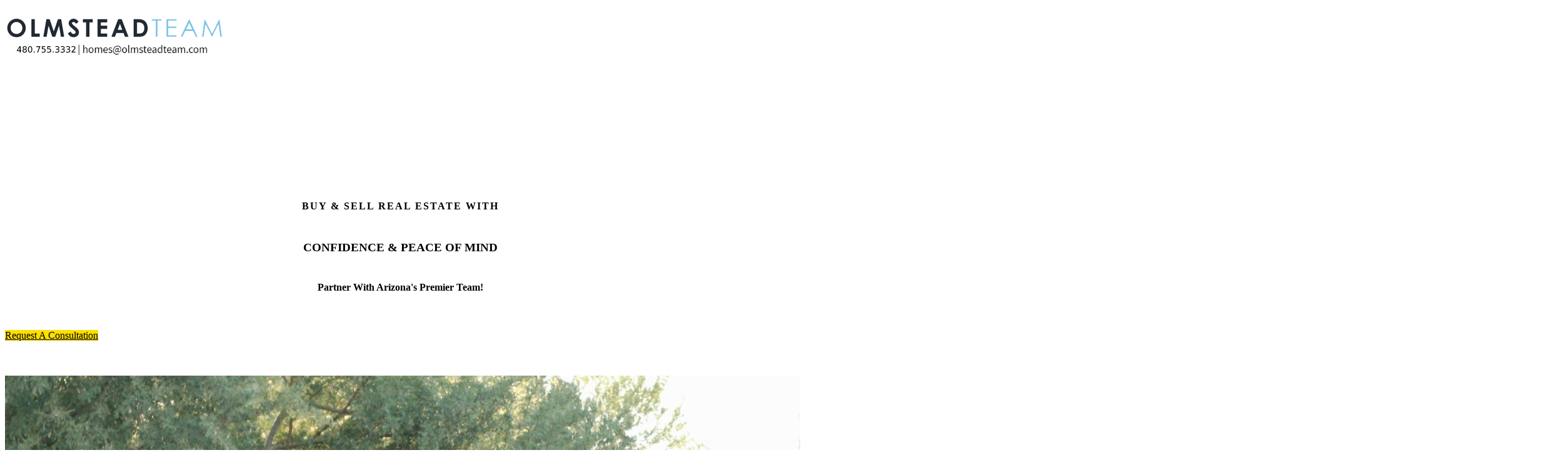

--- FILE ---
content_type: text/html; charset=utf-8
request_url: https://www.olmsteadteam.com/home-version-2
body_size: 43350
content:
<!DOCTYPE html>
<html lang="en" class="no-flex-animated g-swapfonts fp-html">
<head>
<meta name="viewport" content="width=device-width, initial-scale=1.0, maximum-scale=1.0, user-scalable=0">
<link rel="SHORTCUT ICON" href="https://d3ciwvs59ifrt8.cloudfront.net/98e90d87-ffe7-4990-af5f-061746be9583/eafb3024-e3dc-4413-b7a2-4a227f0382f0.png">
<link rel="alternate" type="application/rss+xml" title="RSS feed for Blog" href="https://www.olmsteadteam.com/blog/rss/feeds">
<title>Professional Real Estate Team serving the Greater Phoenix Area - Olmstead Team</title>
<link rel="preconnect" href="https://d25bp99q88v7sv.cloudfront.net">
<link rel="preconnect" href="https://d3ciwvs59ifrt8.cloudfront.net">
<link rel="preconnect" href="https://d2aw2judqbexqn.cloudfront.net">
<link rel="preconnect" href="https://use.typekit.com">
<link rel="dns-prefetch" href="https://websiteoutputapi.mopro.com">
<link rel="preload" href="https://d25bp99q88v7sv.cloudfront.net/0valez8psitwndm/wo/_css/modular/fonts/fontawesome-webfont.woff2?v=4.7.0" as="font" type="font/woff2" crossorigin="">
<link rel="preload" href="https://d2aw2judqbexqn.cloudfront.net/tk/uxs2xmy.js" as="script">
<meta name="description" content="Professionalism with a personal touch when it comes to Real Estate industry, Bill Olmstead and the team offer that kind services to our clients. The Real Estate team that will help you in terms of buying and selling a property in a professional way.">
<meta property="fb:app_id" content="357097134310266">
<meta name="twitter:card" content="summary_large_image">
<meta property="og:title" content="Professional Real Estate Team serving the Greater Phoenix Area | Olmstead Team">
<meta property="og:description" content="Professionalism with a personal touch when it comes to Real Estate industry, Bill Olmstead and the team offer that kind services to our clients. The Real Estate team that will help you in terms of buying and selling a property in a professional way.">
<meta property="og:image" content="https://d3ciwvs59ifrt8.cloudfront.net/98e90d87-ffe7-4990-af5f-061746be9583/4e28eaf6-a118-4ef5-b6b7-1f480b0b49bf.png">
<meta property="og:image:secure_url" content="https://d3ciwvs59ifrt8.cloudfront.net/98e90d87-ffe7-4990-af5f-061746be9583/4e28eaf6-a118-4ef5-b6b7-1f480b0b49bf.png">
<meta property="og:type" content="website">
<meta property="og:url" content="https://www.olmsteadteam.com/home-version-2">
<link href="//d25bp99q88v7sv.cloudfront.net/p-css/04388d1a-9750-4d81-8c62-32ce1185e4e3.css?bust=20230105221053494" rel="stylesheet" type="text/css">
<link href="https://d25bp99q88v7sv.cloudfront.net/0valez8psitwndm/flexblocks/css/custom-flex-dccv2.css?bust=20230105221619763" rel="stylesheet" type="text/css">
<style type="text/css"></style>
<style type="text/css"></style>
<script type="text/javascript">window.host = {},host.login = "my.mopro.com";host.uikit = "d25bp99q88v7sv.cloudfront.net/0valez8psitwndm/uikit";host.builder = "create.mopro.com";host.builderstatic = "d25bp99q88v7sv.cloudfront.net/0valez8psitwndm/create";host.wo = {},host.wo.web = "create.mopro.com",host.wo.static = "d25bp99q88v7sv.cloudfront.net/0valez8psitwndm/wo";host.administration = {},host.administration.web = "administration.mopro.com",host.administration.static = "d25bp99q88v7sv.cloudfront.net/0valez8psitwndm/administration";host.old_builder = {},host.old_builder.web = "website.mopro.com",host.old_builder.static = "d25bp99q88v7sv.cloudfront.net/0valez8psitwndm/website",host.embed = {},host.embed.web = "embed.mopro.com";host.checkout = {},host.checkout.web = "selfcheckout.mopro.com",host.checkout.static = "selfcheckout.mopro.com/_static";host.smartbooker = "https://smartbooker.mopro.com";host.pulse = {},host.pulse.web = "pulse.mopro.com",host.pulse.static = "pulse.mopro.com/static";window.apiKey = {},apiKey.Google = "AIzaSyBinXhX5UPFiOaL-Cq1JvUxZe4sujPy7W4",apiKey.Bitly = "R_4ddec03398a44ed5a618d3239bb9ec63",apiKey.Recaptcha = "6LenKOYSAAAAAE22MAJulHs1_80BzCIsQS18Y9ey",apiKey.Segment = "N3lCJIJMfuUmGIgrRHxoVxDxp6rBglT2";apiKey.IPInfo = "d4b1c52d60777c";window.cred = {},cred.bitly = "mobit1";window.url = {},url.getService = {},url.getService.administration = "https://administrationapi.mopro.com/Administration.svc";url.getService.appsetting = "https://appsettingapi.mopro.com/AppSetting.svc";url.getService.checkout = "https://checkoutapi.mopro.com/Checkout.svc";url.getService.dashboard = "https://contentdelieveryapi.mopro.com/ContentDelivery.svc";url.getService.builder = "https://builderapi.mopro.com/Builder.svc";url.getService.websiteoutput = "https://websiteoutputapi.mopro.com/WebsiteOutput.svc";url.setService = "https://coreapi.mopro.com/Core.svc";url.bitly = "https://api-ssl.bitly.com/v3/shorten";url.api = {},url.api.ecommerce = "https://ecommerceapi.mopro.com/api/v1";url.api.oauth = "https://oauthapi.mopro.com/api";url.api.rewards = "https://rewardapi.mopro.com/api/v1";url.api.idx = "https://idxapi.mopro.com/api/v1";url.api.socialpublisher = "https://socialapi.mopro.com/api/v1";url.api.revisionintake = "https://pulseapi.mopro.com/api/v2";url.api.mopro = "https://api.mopro.com/api";window.app = {},app.lang = "en_US";window.CacheKey = "v263";window.config = {};config.isAdmin = "false";config.UserID = "00000000-0000-0000-0000-000000000000";config.AccessTokenID = "00000000-0000-0000-0000-000000000000";config.ProjectID = "6901e647-8990-4802-9a92-bbae5b2a6fc8";config.SiteID = "fe221eda-4a01-4553-9c5f-347638e81d0b";config.IsPublish = "1";config.Domain = "www.olmsteadteam.com";window.flexjson = "{\"PreviousColorOverlay\":\"\",\"PreviousSecondColorOverlay\":\"\",\"RowWidth\":\"\",\"RowHeight\":\"\",\"Alignment\":1,\"HorizontalAlignment\":0,\"ForegroundImageThumbnailTypeID\":800,\"BackgroundImageThumbnailTypeID\":1500,\"ForegroundImagePositionTypeID\":11,\"GradiantDirection\":1,\"SVGGradiantDirection\":1,\"SVGPositioning\":11,\"SVGWidth\":1,\"SVGheight\":1,\"SVGRotation\":0,\"IsBlur\":0,\"IsContainerBGFixed\":0,\"BackgroundType\":\"\",\"PrimaryColorMappingType\":0,\"SecondaryColorMappingType\":0,\"SVGPrimaryColorMappingType\":0,\"SVGSecondaryColorMappingType\":0,\"SVGPrimaryColorOverlay\":\"\",\"SVGSecondColorOverlay\":\"\",\"ColorOverlay\":\"\",\"SecondColorOverlay\":\"\",\"PaddingTop\":0,\"PaddingBottom\":0,\"MobilePaddingTop\":0,\"MobilePaddingBottom\":0,\"ExtendedClass\":\"\",\"IsImported\":0,\"ContentAlignmentTypeID\":0,\"IsPaddingLocked\":0,\"HasNoSpanPadding\":0,\"IsMopadExempt\":0,\"AccentColor\":\"\",\"ColorTheoryExempt\":0,\"DoOverlayColorTheory\":0,\"ShowMainSvgBackground\":0,\"DoLockDecoration\":0,\"DoGrayscaleSVG\":0,\"BlockType\":0,\"BlockTypeDescription\":\"\",\"BlockContainerTypeDescription\":\"\",\"BlockCategory\":0,\"BlockCategoryDescription\":\"\",\"BlockSubCategory\":0,\"BlockDescription\":\"\",\"ItemCount\":0,\"IsLive\":0,\"IsComingSoon\":0,\"IsDisplayed\":0,\"CoverPhotoURL\":\"\",\"IsFlairHidden\":0,\"BlockPrimaryColor\":\"\",\"BlockSecondaryColor\":\"\",\"SlideInterval\":0,\"MuteSlider\":0,\"MobileBackgroundPhotoURL\":\"\",\"HideonEmbed\":0,\"HasAutoFlexPadding\":0,\"SetMobilePaddingZero\":0,\"IsHiddenDesktop\":0,\"IsHiddenMobile\":0,\"PaddingLeft\":0,\"PaddingRight\":0,\"ContentItemID\":null,\"SvgFileID\":\"00000000-0000-0000-0000-000000000000\",\"SvgFileURL\":\"\",\"CoverPhotoID\":\"00000000-0000-0000-0000-000000000000\",\"StylePackageID\":\"00000000-0000-0000-0000-000000000000\",\"MobileBackgroundPhotoID\":\"00000000-0000-0000-0000-000000000000\"}";window.IsGoogUA = 0;</script>
<script type="text/javascript" src="//d25bp99q88v7sv.cloudfront.net/0valez8psitwndm/uikit/_js/lib/require.js?b=v263"></script>
<script type="text/javascript" src="//d25bp99q88v7sv.cloudfront.net/0valez8psitwndm/wo/_js/app2.js?b=v263"></script>
<script type="text/javascript">require(["page"],function(p){});</script>
<script eb="" type="text/javascript">require(["https://d2aw2judqbexqn.cloudfront.net/tk/uxs2xmy.js"],function(){try{Typekit.load({async:false});}catch(e){}});</script>

<meta name="google-site-verification" content="AlcXxs4fG-U3AnR2Z45BpnoaDvQh7fdSjmxWhOKg7RE">


<meta name="msvalidate.01" content="96C8AF0F7F47D4A12C6AE5E629D0CEBB">
</head>
<body class=" fp-body">
<div class="container-fluid is-loading">
<div id='sortHeader' class='connectedSortable'>

<div id="flexd7edd14f-a3ea-40ca-9b2d-09b9da228b06" class="row row-block flexContainer min-padding flex-d7edd14f-a3ea-40ca-9b2d-09b9da228b06 js-no-background-image svg11 svgFlex svg linearGradient stop svg-horizontal lightColor s-color-#ffffff flex-fixed noBGC sp-new-york-times has-headerv2-module edge-to-edge edge-to-edge has-headerv2-module" data-cid="d7edd14f-a3ea-40ca-9b2d-09b9da228b06">
    
	<div class="filter filter-color"></div>
	<div class="filter filter-svg"></div>
    <div class="design-item"><div class="design-item-inner"></div></div>
    
    
    <div id="ctl01_flexmultibg" class="flex-fixed-inner">
    </div>
    <script type="text/javascript">require(["flexcontainer"], function (FlexContainerView) { var objFlexContainer= new FlexContainerView({ "SitePageContainerID": "d7edd14f-a3ea-40ca-9b2d-09b9da228b06", "SvgUrl" : "https://dcf54aygx3v5e.cloudfront.net/35c5f64e-d137-45e8-a1e4-83d0cf1e97fb/ec29c90e-d5fb-4ac9-a380-9771a1b857f4.svg", "Direction" : "1", "primaryColor" : "", "secondaryColor" : "", "bust": "rty" });  }); </script>
    <div id="ctl01_flextint" class="tintWrap"></div>
	<div class="width-controller">
        
		        <div id="ctl01_rptFlexColumn_ctl00_column" class="col-md-12">
			        

<style type="text/css">
    .hasReadMoreLess.js-truncated-text.js-p-elediv > p:last-of-type, .hasReadMoreLess.js-aieditor-title.js-paragraph > p:last-of-type {
        display: inline;
    }
</style>
<div id="ctl01_modCustomBlock" class=" component component-custom-block  mod_customblock-345f1837-b1ea-46bd-bb6e-49c26e2255c2 custom-block-c4-layout" data-aieditor="False" data-sitepagemoduleid="345f1837-b1ea-46bd-bb6e-49c26e2255c2" data-moduletemplateid="36a53f74-7f74-4c6e-afbd-9e71c7f744f4">
    <div class="row">
        
    <div id="ctl01_rptSpan_ctl00_span" class="ai-canvas__span js-parent-spanele blockspan_51ceacc8-1657-434e-b517-cdcb50ad9985 col-md-4 no-content" data-sitepageblockspanid="51ceacc8-1657-434e-b517-cdcb50ad9985" data-spansize="4">
        <div id="ctl01_rptSpan_ctl00_tintWrap" class="tint-wrap js-tint-wrap" style="left:0%;width:100%;ColorOpacity:1;isSecondBGPrimaryorSecondary:;isSecondBGInheritGlobalColor:False;height:100%;top:0%;isFirstBGInheritGlobalColor:False;isFirstBGPrimaryorSecondary:;SecondaryColorOpacity:1;box-shadow:none;">
<div id="ctl01_rptSpan_ctl00_tintWrapColor" class="tint-wrap-color js-tint-wrap-color" style="width:100%;height:100%;background:rgba(255, 255, 255, 1);"></div>
        </div>
        <div id="ctl01_rptSpan_ctl00_frameWrap" class="ai-canvas__frame js-frame-wrap" style="left:0%;width:100%;ColorOpacity:1;isBGPrimaryorSecondary:;height:100%;top:0%;frametypecodeid:0;isBGInheritGlobalColor:False;box-shadow:none;">
<div class="ai-canvas__frame-inner js-frame-inner-wrap"></div>
        </div>
        
    </div>
    <div id="ctl01_rptSpan_ctl01_span" class="ai-canvas__span js-parent-spanele blockspan_4d59b428-cdd5-4112-8a24-1bf40061a67e col-md-4 no-content" data-sitepageblockspanid="4d59b428-cdd5-4112-8a24-1bf40061a67e" data-spansize="4">
        <div id="ctl01_rptSpan_ctl01_tintWrap" class="tint-wrap js-tint-wrap" style="left:0%;width:100%;ColorOpacity:1;isSecondBGPrimaryorSecondary:;isSecondBGInheritGlobalColor:False;height:100%;top:0%;isFirstBGInheritGlobalColor:False;isFirstBGPrimaryorSecondary:;SecondaryColorOpacity:1;box-shadow:none;">
<div id="ctl01_rptSpan_ctl01_tintWrapColor" class="tint-wrap-color js-tint-wrap-color" style="width:100%;height:100%;background:rgba(255, 255, 255, 1);"></div>
        </div>
        <div id="ctl01_rptSpan_ctl01_frameWrap" class="ai-canvas__frame js-frame-wrap" style="left:0%;width:100%;ColorOpacity:1;isBGPrimaryorSecondary:;height:100%;top:0%;frametypecodeid:0;isBGInheritGlobalColor:False;box-shadow:none;">
<div class="ai-canvas__frame-inner js-frame-inner-wrap"></div>
        </div>
        
    </div>
    <div id="ctl01_rptSpan_ctl02_span" class="ai-canvas__span js-parent-spanele blockspan_5ad2ee74-47c2-4db0-9dd3-530f35714454 col-md-4 cb-va-center" data-sitepageblockspanid="5ad2ee74-47c2-4db0-9dd3-530f35714454" data-spansize="4">
        <div id="ctl01_rptSpan_ctl02_tintWrap" class="tint-wrap js-tint-wrap" style="left:0%;width:100%;ColorOpacity:1;isSecondBGPrimaryorSecondary:;isSecondBGInheritGlobalColor:False;height:100%;top:0%;isFirstBGInheritGlobalColor:False;isFirstBGPrimaryorSecondary:;SecondaryColorOpacity:1;box-shadow:none;">
<div id="ctl01_rptSpan_ctl02_tintWrapColor" class="tint-wrap-color js-tint-wrap-color" style="width:100%;height:100%;background:rgba(255, 255, 255, 1);"></div>
        </div>
        <div id="ctl01_rptSpan_ctl02_frameWrap" class="ai-canvas__frame js-frame-wrap" style="left:0%;width:100%;ColorOpacity:1;isBGPrimaryorSecondary:;height:100%;top:0%;frametypecodeid:0;isBGInheritGlobalColor:False;box-shadow:none;">
<div class="ai-canvas__frame-inner js-frame-inner-wrap"></div>
        </div>
        <div class="row js-group-row" groupid="ff0de7a5-e0e3-4948-a058-bff5258249bb"><div id="ctl01_rptSpan_ctl02_divgroup_ff0de7a5-e0e3-4948-a058-bff5258249bb" class="col-md-12 js-group-col-xs"><div id="ctl01_rptSpan_ctl02_divSpacer" data-spbsid="ea819840-65c2-4259-863e-a3625e274a48" data-elementtype="spacer" data-seqno="1" style="height:40px !important;" class=" js-item"></div></div></div><div class="row js-group-row" groupid="f06009e2-b1bc-45a7-861d-230d985f1f27"><div id="ctl01_rptSpan_ctl02_divgroup_f06009e2-b1bc-45a7-861d-230d985f1f27" class="col-md-12 js-group-col-xs"><div class="cb-image-wrap image-wrap blockspanitem_3fead3aa-a1b8-4697-ac9d-5f3a00239a56  cb-img-size__auto  cb-image-align-center  js-item" style="box-shadow:none;left:18%;margin-top:-6%;width:40%;"><span></span><a id="ctl01_rptSpan_ctl02_ctl02_imageanchorelement" class="cb-image-item-anchor-wrapper fp-el"><img id="ctl01_rptSpan_ctl02_ctl02_imgelement" class="lazy-load fp-el js-cb-photo imguploaded js-cb-element" data-spbsid="3fead3aa-a1b8-4697-ac9d-5f3a00239a56" data-elementtype="image" data-seqno="1" data-src="https://d3ciwvs59ifrt8.cloudfront.net/876c09a2-cb05-450a-9d00-2dfea7b5b4ff/6174470d-9937-4506-9aed-67e97912f9b9_l.png" src="[data-uri]"></a></div></div></div>
    </div>
    </div>
    
    <div class="row">
        <div id="ctl01_dummySpanDiv">
<div id="ctl01_dummyDivWrapper" class="row">
    <div class="col-xs-12">
        
    </div>
</div>
        </div>
    </div>
    
</div>
<script type="text/javascript" lang="javascript">
    require(["customblockv1"], function (CustomBlockV1) {
        var CustomBlockV1 = new CustomBlockV1({
SitePageModuleID: "345f1837-b1ea-46bd-bb6e-49c26e2255c2",
IsPublish: 0,
itemCollection: "",
SitePageBlockID: "",
priColor: "#fcdf00",
secColor: "#000000"
});
    });
</script>


<input name="ctl01$hdnSitePageID" type="hidden" id="ctl01_hdnSitePageID" class="fp-el">
    
    <div class="site-overlay"></div>
    
    
    <div id="ctl01_divHeaderV2" class="headerv2 cascading-links component component-header effect-onhover  noColor parent-s-color-#ffffff lightParentColor ct" data-navalign="right" data-isautospacing="0" data-sitepagemoduleid="42c79967-c9eb-4334-9e64-86c9ccc46bfe" data-spmid="42c79967-c9eb-4334-9e64-86c9ccc46bfe" data-sitepageid="04388d1a-9750-4d81-8c62-32ce1185e4e3" data-spid="42c79967-c9eb-4334-9e64-86c9ccc46bfe">
        <div class="notpillnavigation">
			
			
			<div id="ctl01_divSecondaryHeader" class="icon-row is-hidden">
    <div class="language-icon-wrap">
        <div class="col-xs-2 vcenter">
        </div>
        <div class="col-xs-push-1 col-xs-9 text-right vcenter">
<div id="ctl01_divHeaderIconTop" class="icons">
    
    
    
    
</div>
        </div>
    </div>
</div>

<div class="mobile-header">
    <div class="logo mobile-logo">
        <a href="http://www.olmsteadteam.com/" id="ctl01_lnkHeaderLogoMobile" class="fp-el">
<img id="imgHeaderLogoMobile" alt="Logo" class=" logo-mw" src="https://d3ciwvs59ifrt8.cloudfront.net/bcc889d5-b59b-421b-ac07-23af7f83f518/650de375-2ffb-4173-826a-78d2c3726f88.png" alt="Logo"></a>
    </div>
    <div class="pill-bars-wrap">
        <div id="ctl01_divHeaderMobileNav" class="pill-bars nav-toggle" data-nav="">
<div id="ctl01_divBarTop" class="bar top transition-black-bg ct"></div>
<div id="ctl01_divBarMiddle" class="bar middle transition-black-bg ct"></div>
<div id="ctl01_divBarBottom" class="bar bottom transition-black-bg ct"></div>
        </div>
    </div>
</div>
<div id="ctl01_HeaderWrap" class="header-wrap effect-onhover  noColor parent-s-color-#ffffff lightParentColor parent-s-color-#fff lightParentColor ct" style="display:none;" data-maxmenudisplay="8" data-headerlayouttype="LeftAlignLogo" data-ismenuonhover="1" data-headercolortheoryclass=" noColor parent-s-color-#fff lightParentColor ct" data-alternateheadercolortheoryclass=" noColor parent-s-color-#ffffff lightParentColor ct">
    <div id="ctl01_divHeaderLogo" class="logo logo-outer-container">
        <a href="http://www.olmsteadteam.com/" id="ctl01_lnkHeaderLogo" class="fp-el">
<img id="imgHeaderLogo" alt="Logo" data-resetlogo="0" data-altresetlogo="1" src="https://d3ciwvs59ifrt8.cloudfront.net/bcc889d5-b59b-421b-ac07-23af7f83f518/650de375-2ffb-4173-826a-78d2c3726f88.png" alt="Logo" style="width:330px !important;;margin-top:-42px!important;margin-left:-11px!important;">
<img id="imgAlternateHeaderLogo" alt="Logo" class="alt-image" src="https://d3ciwvs59ifrt8.cloudfront.net/bcc889d5-b59b-421b-ac07-23af7f83f518/650de375-2ffb-4173-826a-78d2c3726f88.png" alt="Logo">
        </a>
    </div>
    <div id="divnaviconctas" class="nav-icons-ctas">
        <div class="mobile-icon-row">
<div id="ctl01_divHeaderIconsMobile" class="icons">
    
    
    
    
</div>
        </div>
        <div class="dropdown-layout-control">
<ul id="ctl01_ucMenuItems_ulNavMenus" class="js-smart-header-parentul header-item navigation wide-dropdown" projectid="6901e647-8990-4802-9a92-bbae5b2a6fc8" sitepageid="04388d1a-9750-4d81-8c62-32ce1185e4e3" sitepagemoduleid="42c79967-c9eb-4334-9e64-86c9ccc46bfe">
    
<li class="js-smart-header-parentpageli fp-el">
    <a href="https://www.olmsteadteam.com/" id="ctl01_ucMenuItems_rptHeaderMenu_ctl00_lnkHeaderMenu" class="js-smart-header-parentpageli-anchor js-cf-header-menu-links fp-el">Home</a>
    
        
</li>                            
        
<li class="js-smart-header-parentpageli fp-el">
    <a href="javascript:void(0);" id="ctl01_ucMenuItems_rptHeaderMenu_ctl01_lnkHeaderMenu" class="js-smart-header-parentpageli-anchor js-cf-header-menu-links has-dropdown-menu  noColor parent-s-color-#ffffff lightParentColor parent-s-color-#fff lightParentColor ct fp-el">About</a>
    
        
    <ul id="ctl01_ucMenuItems_rptHeaderMenu_ctl01_ctl00_ulSubMenu" class="subnavigation lightColor ct">
        <li id="ctl01_ucMenuItems_rptHeaderMenu_ctl01_ctl00_rptSubMenu_ctl00_liSubMenu" class="js-subpage fp-el"><a href="https://www.olmsteadteam.com/our-story" id="ctl01_ucMenuItems_rptHeaderMenu_ctl01_ctl00_rptSubMenu_ctl00_lnkMenuItem" class="js-subpage-anchor js-cf-header-menu-links fp-el">Our Story</a></li>
        
    
        <li id="ctl01_ucMenuItems_rptHeaderMenu_ctl01_ctl00_rptSubMenu_ctl01_liSubMenu" class="js-subpage fp-el"><a href="https://www.olmsteadteam.com/our-team" id="ctl01_ucMenuItems_rptHeaderMenu_ctl01_ctl00_rptSubMenu_ctl01_lnkMenuItem" class="js-subpage-anchor js-cf-header-menu-links fp-el">Our Team</a></li>
        
    
        <li id="ctl01_ucMenuItems_rptHeaderMenu_ctl01_ctl00_rptSubMenu_ctl02_liSubMenu" class="js-subpage fp-el"><a href="https://www.olmsteadteam.com/our-reviews" id="ctl01_ucMenuItems_rptHeaderMenu_ctl01_ctl00_rptSubMenu_ctl02_lnkMenuItem" class="js-subpage-anchor js-cf-header-menu-links fp-el">Our Reviews</a></li>
        
    
        <li id="ctl01_ucMenuItems_rptHeaderMenu_ctl01_ctl00_rptSubMenu_ctl03_liSubMenu" class="js-subpage fp-el"><a href="https://www.olmsteadteam.com/our-farmhouse" id="ctl01_ucMenuItems_rptHeaderMenu_ctl01_ctl00_rptSubMenu_ctl03_lnkMenuItem" class="js-subpage-anchor js-cf-header-menu-links fp-el">Our Farmhouse</a></li>
        
    
</ul>                                
</li>                            
        
<li class="js-smart-header-parentpageli fp-el">
    <a href="https://www.olmsteadteam.com/buyers" id="ctl01_ucMenuItems_rptHeaderMenu_ctl02_lnkHeaderMenu" class="js-smart-header-parentpageli-anchor js-cf-header-menu-links fp-el">Buyers</a>
    
        
</li>                            
        
<li class="js-smart-header-parentpageli fp-el">
    <a href="https://www.olmsteadteam.com/sellers" id="ctl01_ucMenuItems_rptHeaderMenu_ctl03_lnkHeaderMenu" class="js-smart-header-parentpageli-anchor js-cf-header-menu-links fp-el">Sellers</a>
    
        
</li>                            
        
<li class="js-smart-header-parentpageli fp-el">
    <a href="https://olmsteadteam.kw.com/" id="ctl01_ucMenuItems_rptHeaderMenu_ctl04_lnkHeaderMenu" class="js-smart-header-parentpageli-anchor js-cf-header-menu-links fp-el" target="_blank">Listings</a>
    
        
</li>                            
        
    <li id="liHeaderMore" class="more-links is-hidden fp-el">
        <div id="divHeaderMore" class="has-dropdown-menu">
<a class="more-text js-cf-header-menu-links fp-el">More
    <div class="pill-bars more-toggle">
        <div class="bar top"></div>
        <div class="bar middle"></div>
        <div class="bar bottom"></div>
    </div>
</a>
<ul id="ctl01_ucMenuItems_ulHeaderMore" class="subnavigation lightColor ct">
    <div class="sliding-nav">
        <div class="li-wrap">
        <li id="ctl01_ucMenuItems_rptHeaderMenuMore_ctl00_liHeaderMenuMore" class="page-main fp-el"> 
<a href="https://www.olmsteadteam.com/" id="ctl01_ucMenuItems_rptHeaderMenuMore_ctl00_lnkHeaderMenuMore" class="js-cf-header-menu-links fp-el">Home</a>    
<ul id="ctl01_ucMenuItems_rptHeaderMenuMore_ctl00_ulSubMenuMore" class="more-links-nav subpages-less">
    <li class="go-back subpage-back fp-el"><a class="header-fa fa-angle-left js-goback js-cf-header-menu-links fp-el"></a></li>
    
</ul>
        </li>
    
        <li id="ctl01_ucMenuItems_rptHeaderMenuMore_ctl01_liHeaderMenuMore" class="page-main has-dropdown fp-el"> 
<a href="javascript:void(0);" id="ctl01_ucMenuItems_rptHeaderMenuMore_ctl01_lnkHeaderMenuMore" class="js-cf-header-menu-links fp-el">About</a>    
<ul id="ctl01_ucMenuItems_rptHeaderMenuMore_ctl01_ulSubPgMenuwithMore" class="more-links-nav subpages-more">
    <li id="ctl01_ucMenuItems_rptHeaderMenuMore_ctl01_backtoMainPage" class="go-back subpage-back hide fp-el"><a class="header-fa fa-angle-left js-goback fp-el"></a></li>
    
<li id="ctl01_ucMenuItems_rptHeaderMenuMore_ctl01_rptSubPgeMenuwithMore_ctl00_liSubPgeMenuMore" class="page-sub fp-el"><a href="https://www.olmsteadteam.com/our-story" id="ctl01_ucMenuItems_rptHeaderMenuMore_ctl01_rptSubPgeMenuwithMore_ctl00_lnkSubPgeMenuMore" class="js-cf-header-menu-links fp-el">Our Story</a>
    

    
    
</li>
        
<li id="ctl01_ucMenuItems_rptHeaderMenuMore_ctl01_rptSubPgeMenuwithMore_ctl01_liSubPgeMenuMore" class="page-sub fp-el"><a href="https://www.olmsteadteam.com/our-team" id="ctl01_ucMenuItems_rptHeaderMenuMore_ctl01_rptSubPgeMenuwithMore_ctl01_lnkSubPgeMenuMore" class="js-cf-header-menu-links fp-el">Our Team</a>
    

    
    
</li>
        
<li id="ctl01_ucMenuItems_rptHeaderMenuMore_ctl01_rptSubPgeMenuwithMore_ctl02_liSubPgeMenuMore" class="page-sub fp-el"><a href="https://www.olmsteadteam.com/our-reviews" id="ctl01_ucMenuItems_rptHeaderMenuMore_ctl01_rptSubPgeMenuwithMore_ctl02_lnkSubPgeMenuMore" class="js-cf-header-menu-links fp-el">Our Reviews</a>
    

    
    
</li>
        
<li id="ctl01_ucMenuItems_rptHeaderMenuMore_ctl01_rptSubPgeMenuwithMore_ctl03_liSubPgeMenuMore" class="page-sub fp-el"><a href="https://www.olmsteadteam.com/our-farmhouse" id="ctl01_ucMenuItems_rptHeaderMenuMore_ctl01_rptSubPgeMenuwithMore_ctl03_lnkSubPgeMenuMore" class="js-cf-header-menu-links fp-el">Our Farmhouse</a>
    

    
    
</li>
        
    
</ul>
<ul id="ctl01_ucMenuItems_rptHeaderMenuMore_ctl01_ulSubMenuMore" class="more-links-nav subpages-less">
    <li class="go-back subpage-back fp-el"><a class="header-fa fa-angle-left js-goback js-cf-header-menu-links fp-el"></a></li>
    
<li id="ctl01_ucMenuItems_rptHeaderMenuMore_ctl01_rptSubMenuMore_ctl00_liSubPgeMenuMore" class="page-sub fp-el"><a href="https://www.olmsteadteam.com/our-story" id="ctl01_ucMenuItems_rptHeaderMenuMore_ctl01_rptSubMenuMore_ctl00_lnkSubMenuMore" class="js-cf-header-menu-links fp-el">Our Story</a>
    

    
    
    
    
</li>
        
<li id="ctl01_ucMenuItems_rptHeaderMenuMore_ctl01_rptSubMenuMore_ctl01_liSubPgeMenuMore" class="page-sub fp-el"><a href="https://www.olmsteadteam.com/our-team" id="ctl01_ucMenuItems_rptHeaderMenuMore_ctl01_rptSubMenuMore_ctl01_lnkSubMenuMore" class="js-cf-header-menu-links fp-el">Our Team</a>
    

    
    
    
    
</li>
        
<li id="ctl01_ucMenuItems_rptHeaderMenuMore_ctl01_rptSubMenuMore_ctl02_liSubPgeMenuMore" class="page-sub fp-el"><a href="https://www.olmsteadteam.com/our-reviews" id="ctl01_ucMenuItems_rptHeaderMenuMore_ctl01_rptSubMenuMore_ctl02_lnkSubMenuMore" class="js-cf-header-menu-links fp-el">Our Reviews</a>
    

    
    
    
    
</li>
        
<li id="ctl01_ucMenuItems_rptHeaderMenuMore_ctl01_rptSubMenuMore_ctl03_liSubPgeMenuMore" class="page-sub fp-el"><a href="https://www.olmsteadteam.com/our-farmhouse" id="ctl01_ucMenuItems_rptHeaderMenuMore_ctl01_rptSubMenuMore_ctl03_lnkSubMenuMore" class="js-cf-header-menu-links fp-el">Our Farmhouse</a>
    

    
    
    
    
</li>
        
</ul>
        </li>
    
        <li id="ctl01_ucMenuItems_rptHeaderMenuMore_ctl02_liHeaderMenuMore" class="page-main fp-el"> 
<a href="https://www.olmsteadteam.com/buyers" id="ctl01_ucMenuItems_rptHeaderMenuMore_ctl02_lnkHeaderMenuMore" class="js-cf-header-menu-links fp-el">Buyers</a>    
<ul id="ctl01_ucMenuItems_rptHeaderMenuMore_ctl02_ulSubMenuMore" class="more-links-nav subpages-less">
    <li class="go-back subpage-back fp-el"><a class="header-fa fa-angle-left js-goback js-cf-header-menu-links fp-el"></a></li>
    
</ul>
        </li>
    
        <li id="ctl01_ucMenuItems_rptHeaderMenuMore_ctl03_liHeaderMenuMore" class="page-main fp-el"> 
<a href="https://www.olmsteadteam.com/sellers" id="ctl01_ucMenuItems_rptHeaderMenuMore_ctl03_lnkHeaderMenuMore" class="js-cf-header-menu-links fp-el">Sellers</a>    
<ul id="ctl01_ucMenuItems_rptHeaderMenuMore_ctl03_ulSubMenuMore" class="more-links-nav subpages-less">
    <li class="go-back subpage-back fp-el"><a class="header-fa fa-angle-left js-goback js-cf-header-menu-links fp-el"></a></li>
    
</ul>
        </li>
    
        <li id="ctl01_ucMenuItems_rptHeaderMenuMore_ctl04_liHeaderMenuMore" class="page-main fp-el"> 
<a href="https://olmsteadteam.kw.com/" id="ctl01_ucMenuItems_rptHeaderMenuMore_ctl04_lnkHeaderMenuMore" class="js-cf-header-menu-links fp-el" target="_blank">Listings</a>    
<ul id="ctl01_ucMenuItems_rptHeaderMenuMore_ctl04_ulSubMenuMore" class="more-links-nav subpages-less">
    <li class="go-back subpage-back fp-el"><a class="header-fa fa-angle-left js-goback js-cf-header-menu-links fp-el"></a></li>
    
</ul>
        </li>
    
        </div>
    </div>
</ul>
        </div>
    </li>
</ul>
        </div>
        <div class="float-wrap">
<div id="ctl01_divHeaderIconsBottom" class="icons hide-mobile">
    
    
    
    
</div>
<div id="ctl01_divHeaderCTA" class="cta-wrap">
    
    <a id="ctl01_lnkHeaderCTA1" class="cta btn cta-sub header-cta_btn-1 is-hidden js-cta-content js-cta-available  lightBorderColor s-bordercolor-#e5e5e5 noColor parent-s-color-#ffffff lightParentColor parent-s-color-#fff lightParentColor ct  noHoverColor parent-s-color-#ffffff lightParentColor parent-s-color-#fff lightParentColor ct fp-el" data-target="0" data-ciid="bf18b5a8-a57e-4231-8185-1bc9d0e6c059" data-classname="header-cta_btn-1" onclick="javascript:MO.loadOverlay.load2(&quot;d05e1700-b90a-4c5f-a89f-377373bb6caf&quot;,1, 0,80)"><span class="cta-icon"><i id="ctl01_iHeaderCTAIcon1" class="  noColor ct"></i></span><span id="ctl01_spanCTAText1" class="cta-text  noColor ct">REQUEST A CONSULTATION</span></a>
    
</div>
        </div>
    </div>
</div>
        </div>
    </div>
    <style id="header_style_overwrite" type="text/css">.flexContainer .headerv2.i-logo-bg-primary .logo img {background:rgb(252, 223, 0) !important;background-color:rgb(252, 223, 0) !important;}.flexContainer .headerv2.i-logo-bg-secondary .logo img {background:rgb(0, 0, 0) !important;background-color:rgb(0, 0, 0) !important;}@media(min-width:980px) {.flexContainer .headerv2.alternate-header.i-logo-bg-alt-primary div:not(.pill-navigation) .logo img {background:rgb(252, 223, 0) !important;background-color:rgb(252, 223, 0) !important;}.flexContainer .headerv2.alternate-header.i-logo-bg-alt-secondary div:not(.pill-navigation) .logo img {background:rgb(0, 0, 0) !important;background-color:rgb(0, 0, 0) !important;}}.headerv2.i-menu-bg-primary .header-wrap {background:rgb(252, 223, 0) !important;background-color:rgb(252, 223, 0) !important;}@media(max-width:979px) {body .headerv2.i-menu-bg-primary .icon-row,body .headerv2.i-menu-bg-primary .mobile-header {background:rgb(252, 223, 0) !important;background-color:rgb(252, 223, 0) !important;}}.headerv2.i-menu-bg-secondary .header-wrap {background:rgb(0, 0, 0) !important;background-color:rgb(0, 0, 0) !important;}@media(max-width:979px) {body .headerv2.i-menu-bg-secondary .icon-row,body .headerv2.i-menu-bg-secondary .mobile-header {background:rgb(0, 0, 0) !important;background-color:rgb(0, 0, 0) !important;}}.headerv2.i-menu-dd-bg-primary .header-wrap .navigation .subnavigation {background:rgb(252, 223, 0) !important;background-color:rgb(252, 223, 0) !important;}.headerv2.i-menu-dd-bg-primary .header-location-wrap .subnavigation {background:rgb(252, 223, 0) !important;background-color:rgb(252, 223, 0) !important;}.headerv2.i-menu-dd-bg-primary .language .subnavigation {background:rgb(252, 223, 0) !important;background-color:rgb(252, 223, 0) !important;}.headerv2.i-menu-dd-bg-primary .pill-navigation .header-wrap.pillmenu>.navigation>.subnavigation {background:rgb(252, 223, 0) !important;background-color:rgb(252, 223, 0) !important;}@media(max-width:979px) {body .headerv2.i-menu-dd-bg-primary .header-wrap .navigation .subnavigation,.header-expanded .headerv2.i-menu-dd-bg-primary .header-wrap {background:rgb(252, 223, 0) !important;background-color:rgb(252, 223, 0) !important;}}.headerv2.i-menu-dd-bg-secondary .header-wrap .navigation .subnavigation {background:rgb(0, 0, 0) !important;background-color:rgb(0, 0, 0) !important;}.headerv2.i-menu-dd-bg-secondary .header-location-wrap .subnavigation {background:rgb(0, 0, 0) !important;background-color:rgb(0, 0, 0) !important;}.headerv2.i-menu-dd-bg-secondary .language .subnavigation {background:rgb(0, 0, 0) !important;background-color:rgb(0, 0, 0) !important;}.headerv2.i-menu-dd-bg-secondary .pill-navigation .header-wrap.pillmenu>.navigation>.subnavigation {background:rgb(0, 0, 0) !important;background-color:rgb(0, 0, 0) !important;}@media(max-width:979px) {body .headerv2.i-menu-dd-bg-secondary .header-wrap .navigation .subnavigation,.header-expanded .headerv2.i-menu-dd-bg-secondary .header-wrap {background:rgb(0, 0, 0) !important;background-color:rgb(0, 0, 0) !important;}}.headerv2.i-menu-item-primary .header-wrap .navigation>li a {color:rgb(252, 223, 0) !important;}.headerv2.i-menu-item-primary .icon-wrap .header-fa {color:rgb(252, 223, 0) !important;}.headerv2.i-menu-item-primary .pill-navigation .header-wrap i.fa-times {color:rgb(252, 223, 0) !important;}.headerv2.i-menu-item-primary .pill-navigation .header-wrap .menu-nav>li a {color:rgb(252, 223, 0) !important;}.headerv2.i-menu-item-primary .notpillnavigation a .pill-bars .bar {background-color:rgb(252, 223, 0) !important;}.headerv2.i-menu-item-primary .language>a {color:rgb(252, 223, 0) !important;}.headerv2.i-menu-item-secondary .header-wrap .navigation>li a {color:rgb(0, 0, 0) !important;}.headerv2.i-menu-item-secondary .icon-wrap .header-fa {color:rgb(0, 0, 0) !important;}.headerv2.i-menu-item-secondary .pill-navigation .header-wrap i.fa-times {color:rgb(0, 0, 0) !important;}.headerv2.i-menu-item-secondary .pill-navigation .header-wrap .menu-nav>li a {color:rgb(0, 0, 0) !important;}.headerv2.i-menu-item-secondary .notpillnavigation a .pill-bars .bar {background-color:rgb(0, 0, 0) !important;}.headerv2.i-menu-item-secondary .language>a {color:rgb(0, 0, 0) !important;}.headerv2.i-menu-item-hover-primary .header-wrap .navigation>li a:hover {color:rgb(252, 223, 0) !important;}.headerv2.i-menu-item-hover-primary .header-wrap .navigation>li a:active:not(:hover),.headerv2.i-menu-item-hover-primary .header-wrap .navigation>li a.active:not(:hover),.headerv2.i-menu-item-hover-primary .header-wrap .navigation>li a.is-selected:not(:hover) {color:rgb(252, 223, 0) !important;}.headerv2.i-menu-item-hover-primary .icon-wrap .header-fa:hover {color:rgb(252, 223, 0) !important;}.headerv2.i-menu-item-hover-primary .pill-navigation .header-wrap i.fa-times:hover {color:rgb(252, 223, 0) !important;}.headerv2.i-menu-item-hover-primary .pill-navigation .header-wrap .menu-nav>li a:hover {color:rgb(252, 223, 0) !important;}.headerv2.i-menu-item-hover-primary .pill-navigation .header-wrap .menu-nav>li a:active:not(:hover),.headerv2.i-menu-item-hover-primary .pill-navigation .header-wrap .menu-nav>li a.active:not(:hover),.headerv2.i-menu-item-hover-primary .pill-navigation .header-wrap .menu-nav>li a.is-selected:not(:hover) {color:rgb(252, 223, 0) !important;}.headerv2.i-menu-item-hover-primary .header-wrap .navigation>li a:active .pill-bars .bar,.headerv2.i-menu-item-hover-primary .header-wrap .navigation>li a.active .pill-bars .bar {background-color:rgb(252, 223, 0) !important;}.headerv2.i-menu-item-hover-primary .notpillnavigation a:hover .pill-bars .bar {background-color:rgb(252, 223, 0) !important;}.headerv2.i-menu-item-hover-secondary .header-wrap .navigation>li a:hover {color:rgb(0, 0, 0) !important;}.headerv2.i-menu-item-hover-secondary .header-wrap .navigation>li a:active:not(:hover),.headerv2.i-menu-item-hover-secondary .header-wrap .navigation>li a.active:not(:hover),.headerv2.i-menu-item-hover-secondary .header-wrap .navigation>li a.is-selected:not(:hover) {color:rgb(0, 0, 0) !important;}.headerv2.i-menu-item-hover-secondary .icon-wrap .header-fa:hover {color:rgb(0, 0, 0) !important;}.headerv2.i-menu-item-hover-secondary .pill-navigation .header-wrap i.fa-times:hover {color:rgb(0, 0, 0) !important;}.headerv2.i-menu-item-hover-secondary .pill-navigation .header-wrap .menu-nav>li a:hover {color:rgb(0, 0, 0) !important;}.headerv2.i-menu-item-hover-secondary .pill-navigation .header-wrap .menu-nav>li a:active:not(:hover),.headerv2.i-menu-item-hover-secondary .pill-navigation .header-wrap .menu-nav>li a.active:not(:hover),.headerv2.i-menu-item-hover-secondary .pill-navigation .header-wrap .menu-nav>li a.is-selected:not(:hover) {color:rgb(0, 0, 0) !important;}.headerv2.i-menu-item-hover-secondary .header-wrap .navigation>li a:active .pill-bars .bar,.headerv2.i-menu-item-hover-secondary .header-wrap .navigation>li a.active .pill-bars .bar {background-color:rgb(0, 0, 0) !important;}.headerv2.i-menu-item-hover-secondary .notpillnavigation a:hover .pill-bars .bar {background-color:rgb(0, 0, 0) !important;}@media(min-width:980px) {.headerv2.i-menu-scroll-bg-primary.alternate-header .header-wrap {background:rgb(252, 223, 0) !important;background-color:rgb(252, 223, 0) !important;}}@media(min-width:980px) {.headerv2.i-menu-scroll-bg-secondary.alternate-header .header-wrap {background:rgb(0, 0, 0) !important;background-color:rgb(0, 0, 0) !important;}}@media(min-width:980px) {.headerv2.i-menu-scroll-item-primary.alternate-header .notpillnavigation .header-wrap .navigation>li a {color:rgb(252, 223, 0) !important;}}@media(min-width:980px) {.headerv2.i-menu-scroll-item-primary.alternate-header .notpillnavigation a .pill-bars .bar {background-color:rgb(252, 223, 0) !important;}}@media(min-width:980px) {.headerv2.i-menu-scroll-item-primary.alternate-header .notpillnavigation .icon-wrap .header-fa {color:rgb(252, 223, 0) !important;}}.headerv2.i-menu-scroll-item-primary.alternate-header .language>a {color:rgb(252, 223, 0) !important;}@media(min-width:980px) {.headerv2.i-menu-scroll-item-secondary.alternate-header .notpillnavigation .header-wrap .navigation>li a {color:rgb(0, 0, 0) !important;}}@media(min-width:980px) {.headerv2.i-menu-scroll-item-secondary.alternate-header .notpillnavigation a .pill-bars .bar {background-color:rgb(0, 0, 0) !important;}}@media(min-width:980px) {.headerv2.i-menu-scroll-item-secondary.alternate-header .notpillnavigation .icon-wrap .header-fa {color:rgb(0, 0, 0) !important;}}.headerv2.i-menu-scroll-item-secondary.alternate-header .language>a {color:rgb(0, 0, 0) !important;}@media(min-width:980px) {.headerv2i-menu-scroll-item-hover-primary.alternate-header .notpillnavigation .header-wrap .navigation>li a:hover {color:rgb(252, 223, 0) !important;}}@media(min-width:980px) {.headerv2.i-menu-scroll-item-hover-primary.alternate-header .notpillnavigation .header-wrap .navigation>li a.is-selected:not(:hover),.headerv2.i-menu-scroll-item-hover-primary.alternate-header .notpillnavigation .header-wrap .navigation>li a.active:not(:hover),.headerv2.i-menu-scroll-item-hover-primary.alternate-header .notpillnavigation .header-wrap .navigation>li a:active:not(:hover) {color:rgb(252, 223, 0) !important;}}@media(min-width:980px) {.headerv2.i-menu-scroll-item-hover-primary.alternate-header .notpillnavigation a:hover .pill-bars .bar {background-color:rgb(252, 223, 0) !important;}}@media(min-width:980px) {.headerv2.i-menu-scroll-item-hover-primary.alternate-header .notpillnavigation .icon-wrap .header-fa:hover {color:rgb(252, 223, 0) !important;}}@media(min-width:980px) {.headerv2.i-menu-scroll-item-hover-secondary.alternate-header .notpillnavigation .header-wrap .navigation>li a:hover {color:rgb(0, 0, 0) !important;}}@media(min-width:980px) {.headerv2.i-menu-scroll-item-hover-secondary.alternate-header .notpillnavigation .header-wrap .navigation>li a.is-selected:not(:hover),.headerv2.i-menu-scroll-item-hover-secondary.alternate-header .notpillnavigation .header-wrap .navigation>li a.active:not(:hover),.headerv2.i-menu-scroll-item-hover-secondary.alternate-header .notpillnavigation .header-wrap .navigation>li a:active:not(:hover) {color:rgb(0, 0, 0) !important;}}@media(min-width:980px) {.headerv2.i-menu-scroll-item-hover-secondary.alternate-header .notpillnavigation a:hover .pill-bars .bar {background-color:rgb(0, 0, 0) !important;}}@media(min-width:980px) {.headerv2.i-menu-scroll-item-hover-secondary.alternate-header .notpillnavigation .icon-wrap .header-fa:hover {color:rgb(0, 0, 0) !important;}}.headerv2 .cta.header-cta_btn-1.i-cta-bg-primary:not(:hover) {background:rgb(252, 223, 0) !important;background-color:rgb(252, 223, 0) !important;}.headerv2 .cta.header-cta_btn-1.i-cta-bg-secondary:not(:hover) {background:rgb(0, 0, 0) !important;background-color:rgb(0, 0, 0) !important;}.headerv2.alternate-header div:not(.pill-navigation) .cta.header-cta_btn-1.i-cta-sticky-bg-primary:not(:hover) {background:rgb(252, 223, 0) !important;background-color:rgb(252, 223, 0) !important;}.headerv2.alternate-header div:not(.pill-navigation) .cta.header-cta_btn-1.i-cta-sticky-bg-secondary:not(:hover) {background:rgb(0, 0, 0) !important;background-color:rgb(0, 0, 0) !important;}.headerv2 .pill-navigation .header-wrap.pillmenu .cta.header-cta_btn-1.i-pillcta-bg-primary:not(:hover) {background:rgb(252, 223, 0) !important;background-color:rgb(252, 223, 0) !important;}.headerv2 .pill-navigation .header-wrap.pillmenu .cta.header-cta_btn-1.i-pillcta-bg-secondary:not(:hover) {background:rgb(0, 0, 0) !important;background-color:rgb(0, 0, 0) !important;}.headerv2 .cta.header-cta_btn-1.i-cta-bg-hover-primary:hover {background:rgb(252, 223, 0) !important;background-color:rgb(252, 223, 0) !important;}.headerv2 .cta.header-cta_btn-1.i-cta-bg-hover-secondary:hover {background:rgb(0, 0, 0) !important;background-color:rgb(0, 0, 0) !important;}.headerv2.alternate-header div:not(.pill-navigation) .cta.header-cta_btn-1.i-cta-sticky-bg-hover-primary:hover {background:rgb(252, 223, 0) !important;background-color:rgb(252, 223, 0) !important;}.headerv2.alternate-header div:not(.pill-navigation) .cta.header-cta_btn-1.i-cta-sticky-bg-hover-secondary:hover {background:rgb(0, 0, 0) !important;background-color:rgb(0, 0, 0) !important;}.headerv2 .pill-navigation .header-wrap.pillmenu .cta.header-cta_btn-1.i-pillcta-bg-hover-primary:hover {background:rgb(252, 223, 0) !important;background-color:rgb(252, 223, 0) !important;}.headerv2 .pill-navigation .header-wrap.pillmenu .cta.header-cta_btn-1.i-pillcta-bg-hover-secondary:hover {background:rgb(0, 0, 0) !important;background-color:rgb(0, 0, 0) !important;}.headerv2 .cta.header-cta_btn-1.i-cta-text-primary:not(:hover) {color:rgb(252, 223, 0) !important;}.headerv2 .cta.header-cta_btn-1.i-cta-text-secondary:not(:hover) {color:rgb(0, 0, 0) !important;}.headerv2.alternate-header div:not(.pill-navigation) .cta.header-cta_btn-1.i-cta-sticky-text-primary:not(:hover) {color:rgb(252, 223, 0) !important;}.headerv2.alternate-header div:not(.pill-navigation) .cta.header-cta_btn-1.i-cta-sticky-text-secondary:not(:hover) {color:rgb(0, 0, 0) !important;}.headerv2 .pill-navigation .header-wrap.pillmenu .cta.header-cta_btn-1.i-pillcta-text-primary:not(:hover) {color:rgb(252, 223, 0) !important;}.headerv2 .pill-navigation .header-wrap.pillmenu .cta.header-cta_btn-1.i-pillcta-text-secondary:not(:hover) {color:rgb(0, 0, 0) !important;}.headerv2 .cta.header-cta_btn-1.i-cta-text-hover-primary:hover {color:rgb(252, 223, 0) !important;}.headerv2 .cta.header-cta_btn-1.i-cta-text-hover-secondary:hover {color:rgb(0, 0, 0) !important;}.headerv2.alternate-header div:not(.pill-navigation) .cta.header-cta_btn-1.i-cta-sticky-text-hover-primary:hover {color:rgb(252, 223, 0) !important;}.headerv2.alternate-header div:not(.pill-navigation) .cta.header-cta_btn-1.i-cta-sticky-text-hover-secondary:hover {color:rgb(0, 0, 0) !important;}.headerv2 .pill-navigation .header-wrap.pillmenu .cta.header-cta_btn-1.i-pillcta-text-hover-primary:hover {color:rgb(252, 223, 0) !important;}.headerv2 .pill-navigation .header-wrap.pillmenu .cta.header-cta_btn-1.i-pillcta-text-hover-secondary:hover {color:rgb(0, 0, 0) !important;}.headerv2 .cta.header-cta_btn-1.i-cta-border-primary:not(:hover) {border-color:rgb(252, 223, 0) !important;}.headerv2 .cta.header-cta_btn-1.i-cta-border-secondary:not(:hover) {border-color:rgb(0, 0, 0) !important;}.headerv2.alternate-header div:not(.pill-navigation) .cta.header-cta_btn-1.i-cta-sticky-border-primary:not(:hover) {border-color:rgb(252, 223, 0) !important;}.headerv2.alternate-header div:not(.pill-navigation) .cta.header-cta_btn-1.i-cta-sticky-border-secondary:not(:hover) {border-color:rgb(0, 0, 0) !important;}.headerv2 .pill-navigation .header-wrap.pillmenu .cta.header-cta_btn-1.i-pillcta-border-primary:not(:hover) {border-color:rgb(252, 223, 0) !important;}.headerv2 .pill-navigation .header-wrap.pillmenu .cta.header-cta_btn-1.i-pillcta-border-secondary:not(:hover) {border-color:rgb(0, 0, 0) !important;}.headerv2 .cta.header-cta_btn-1.i-cta-border-hover-primary:hover {border-color:rgb(252, 223, 0) !important;}.headerv2 .cta.header-cta_btn-1.i-cta-border-hover-secondary:hover {border-color:rgb(0, 0, 0) !important;}.headerv2.alternate-header div:not(.pill-navigation) .cta.header-cta_btn-1.i-cta-sticky-border-hover-primary:hover {border-color:rgb(252, 223, 0) !important;}.headerv2.alternate-header div:not(.pill-navigation) .cta.header-cta_btn-1.i-cta-sticky-border-hover-secondary:hover {border-color:rgb(0, 0, 0) !important;}.headerv2 .pill-navigation .header-wrap.pillmenu .cta.header-cta_btn-1.i-pillcta-border-hover-primary:hover {border-color:rgb(252, 223, 0) !important;}.headerv2 .pill-navigation .header-wrap.pillmenu .cta.header-cta_btn-1.i-pillcta-border-hover-secondary:hover {border-color:rgb(0, 0, 0) !important;}</style>
    <script type="application/json" id="thedata"></script>
    <script type="text/javascript" id="thescript">
        window._headerv2;
        require(["headerlayout1"], function (headerv2) {
_headerv2 = new headerv2({
    ProjectID:  "6901e647-8990-4802-9a92-bbae5b2a6fc8",
MaxMenuDisplay: 8,
StoreID: "e17836d7-f8e6-40af-82f7-db96d9efb612",
IsPublish:  1,
UserID:  "00000000-0000-0000-0000-000000000000",
IndustryTypeID:  1062,
IsIDXEnabled: 0,
HeaderColorTheoryClass: " noColor parent-s-color-#fff lightParentColor ct",
AlternateheaderColorTheoryClass: " noColor parent-s-color-#ffffff lightParentColor ct",
SitePageUrls:  "" ,
ShoppingCartJSURL:"",
AuthClientID:"83e38eca-799a-466e-bcfb-0dcf69ac89f5",
IsUserLogged:false,
IsLoyalityRewardsEnabled:0,
IsMenuOnHover:"1",
HeaderContentItemID: "bc3c1524-b06d-4ad1-b66e-c593e01ad47a",
IsResetLogoRequired: "0",
IsResizeLogoOnScroll: "1"
});
        });
    </script>


<div id="ctl01_SocialProfileContainer" class="SocialProfileContainer mod-socialprofile component-socialprofile hide" data-sitepagemoduleid="76002c0e-7155-4295-a943-8198ca23c35b" data-spmid="76002c0e-7155-4295-a943-8198ca23c35b" data-moduletemplateid="cbd90ac7-b405-4c15-ac69-0731852abc5e">    
    <div id="ctl01_divSocialProfile" class="social-icons social-profile fade-in-sp z-page-detached socialprofile-layout-1 fp-el">
        
        
        
        
        
        
        
        
        
        
        
        
        
        
        
        
        
         
    </div>
    
    <div id="ctl01_divSocialProfileMobile" class="smalldevices">
        <div class="verticalcontainer">
<div class="socialshareaddv s-btn">
    
</div>
<div class="socialshareclose s-btn" style="display: none">
    
</div>
<div id="ctl01_divMobileSocialProfile" class="socialsharecontent" style="display: none">
    
    
    
</div>
        </div>
        
    </div>
    <script type="text/javascript">
        require(["jquery", "socialprofilev1"], function ($, SocialProfileV1) {
new SocialProfileV1({
    SocialCounts: "0",
PositionFromTop: "",
MobileDevice: "False",
ScrollType: "0"
        }).render();
    });
</script>
</div>

		        </div>
	</div>
    
    <style type="text/css" id="jsContainerSVGStyle"> #flexd7edd14f-a3ea-40ca-9b2d-09b9da228b06.svgFlex svg {fill: url(#svg-lineargradient-d7edd14f-a3ea-40ca-9b2d-09b9da228b06); } </style>
    <style type="text/css" class="js-ContainerTintWrapStyle">.flex-d7edd14f-a3ea-40ca-9b2d-09b9da228b06 .tintWrap{background:rgba(255, 255, 255, 1);}</style>
    <style type="text/css" id="jsContainerStyle">.flex-d7edd14f-a3ea-40ca-9b2d-09b9da228b06{padding-top:0px;padding-bottom:0px;}.flex-d7edd14f-a3ea-40ca-9b2d-09b9da228b06 .width-controller{max-width:100%;}</style>
    
    <style type="text/css" id="jsContainerPadding_d7edd14f-a3ea-40ca-9b2d-09b9da228b06">@media only screen and (max-width: 768px) {.flex-d7edd14f-a3ea-40ca-9b2d-09b9da228b06{padding-top:0px;padding-bottom:0px;}}</style>
    <script type="application/json" class="container-data"></script>
</div>
</div><div id='sortMain' class='connectedSortable'>

<div id="flexec45de48-e430-4feb-9074-a3f3ea6672bb" class="row row-block flexContainer flex-ec45de48-e430-4feb-9074-a3f3ea6672bb js-no-background-image noColor flex-fixed sp-0-master js-transparent-bg-flx" data-cid="ec45de48-e430-4feb-9074-a3f3ea6672bb">
    
	<div class="filter filter-color"></div>
	<div class="filter filter-svg"></div>
    <div class="design-item"><div class="design-item-inner"></div></div>
    
    
    <div id="ctl01_flexmultibg" class="flex-fixed-inner">
    </div>
    
    
	<div class="width-controller">
        
		        <div id="ctl01_rptFlexColumn_ctl00_column" class="col-md-12">
			        

<style type="text/css">
    .hasReadMoreLess.js-truncated-text.js-p-elediv > p:last-of-type, .hasReadMoreLess.js-aieditor-title.js-paragraph > p:last-of-type {
        display: inline;
    }
</style>
<div id="ctl01_modCustomBlock" class=" component component-custom-block  mod_customblock-b3666cac-3a2c-4442-bb56-113ba52065fd custom-block-c1-layout ai-no-cb-content" data-aieditor="False" data-sitepagemoduleid="b3666cac-3a2c-4442-bb56-113ba52065fd" data-moduletemplateid="36a53f74-7f74-4c6e-afbd-9e71c7f744f4">
    <div class="row">
        
    <div id="ctl01_rptSpan_ctl00_span" class="ai-canvas__span js-parent-spanele blockspan_a6e5b8e4-f3ac-48f5-8c9e-35dac079159f col-md-12" data-sitepageblockspanid="a6e5b8e4-f3ac-48f5-8c9e-35dac079159f" data-spansize="12">
        <div id="ctl01_rptSpan_ctl00_tintWrap" class="tint-wrap js-tint-wrap">
<div id="ctl01_rptSpan_ctl00_tintWrapColor" class="tint-wrap-color js-tint-wrap-color" style="width: 100%; height: 100%;"></div>
        </div>
        <div id="ctl01_rptSpan_ctl00_frameWrap" class="ai-canvas__frame js-frame-wrap">
<div class="ai-canvas__frame-inner js-frame-inner-wrap"></div>
        </div>
        
    </div>
    </div>
    
    <div class="row">
        <div id="ctl01_dummySpanDiv">
<div id="ctl01_dummyDivWrapper" class="row">
    <div class="col-xs-12">
        
    </div>
</div>
        </div>
    </div>
    
</div>
<script type="text/javascript" lang="javascript">
    require(["customblockv1"], function (CustomBlockV1) {
        var CustomBlockV1 = new CustomBlockV1({
SitePageModuleID: "b3666cac-3a2c-4442-bb56-113ba52065fd",
IsPublish: 0,
itemCollection: "",
SitePageBlockID: "",
priColor: "#fcdf00",
secColor: "#000000"
});
    });
</script>

		        </div>
	</div>
    
    <style type="text/css" id="jsContainerSVGStyle"></style>
    <style type="text/css" class="js-ContainerTintWrapStyle"></style>
    <style type="text/css" id="jsContainerStyle">.flex-ec45de48-e430-4feb-9074-a3f3ea6672bb{padding-top:150px;padding-bottom:0px;}.flex-ec45de48-e430-4feb-9074-a3f3ea6672bb .width-controller{width:100%;}</style>
    
    <style type="text/css" id="jsContainerPadding_ec45de48-e430-4feb-9074-a3f3ea6672bb">@media only screen and (max-width: 768px) {.flex-ec45de48-e430-4feb-9074-a3f3ea6672bb{padding-top:150px;padding-bottom:0px;}}</style>
    <script type="application/json" class="container-data"></script>
</div>


<div id="flex9fb21613-58fb-406a-be91-509584848918" class="row row-block flexContainer flex-9fb21613-58fb-406a-be91-509584848918 js-no-background-image noColor flex-fixed sp-0-master js-transparent-bg-flx" data-cid="9fb21613-58fb-406a-be91-509584848918">
    
	<div class="filter filter-color"></div>
	<div class="filter filter-svg"></div>
    <div class="design-item"><div class="design-item-inner"></div></div>
    
    
    <div id="ctl01_flexmultibg" class="flex-fixed-inner">
    </div>
    
    
	<div class="width-controller">
        
		        <div id="ctl01_rptFlexColumn_ctl00_column" class="col-md-12">
			        

<style type="text/css">
    .hasReadMoreLess.js-truncated-text.js-p-elediv > p:last-of-type, .hasReadMoreLess.js-aieditor-title.js-paragraph > p:last-of-type {
        display: inline;
    }
</style>
<div id="ctl01_modCustomBlock" class=" component component-custom-block  mod_customblock-5da6a604-23cf-46f6-a967-5538777d2b56 custom-block-c1-layout" data-aieditor="False" data-sitepagemoduleid="5da6a604-23cf-46f6-a967-5538777d2b56" data-moduletemplateid="36a53f74-7f74-4c6e-afbd-9e71c7f744f4">
    <div class="row">
        
    <div id="ctl01_rptSpan_ctl00_span" class="ai-canvas__span js-parent-spanele blockspan_aa3d0593-d852-4a28-a0b0-70b760e876cf col-md-12 frame_image-added frame-31" data-sitepageblockspanid="aa3d0593-d852-4a28-a0b0-70b760e876cf" data-spansize="12" data-selectedframeclass="frame-31">
        <div id="ctl01_rptSpan_ctl00_tintWrap" class="tint-wrap js-tint-wrap" style="left:0%;ColorOpacity:1;isSecondBGPrimaryorSecondary:;isSecondBGInheritGlobalColor:False;box-shadow:none;top:0%;isFirstBGInheritGlobalColor:False;isFirstBGPrimaryorSecondary:;SecondaryColorOpacity:1;">
<div id="ctl01_rptSpan_ctl00_tintWrapColor" class="tint-wrap-color js-tint-wrap-color" style="width: 100%; height: 100%;"></div>
        </div>
        <div id="ctl01_rptSpan_ctl00_frameWrap" class="ai-canvas__frame js-frame-wrap" style="left:0%;width:100%;background:rgba(3, 3, 3, 0.62);isBGPrimaryorSecondary:;height:70%;top:-6%;frametypecodeid:28043;ColorOpacity:1;border-color:rgba(3, 3, 3, 0.62);isBGInheritGlobalColor:False;box-shadow:none;">
<div class="ai-canvas__frame-inner js-frame-inner-wrap"></div>
        </div>
        <div class="row js-group-row" groupid="967aa352-3c0e-420d-96b9-8bcb804ea578"><div id="ctl01_rptSpan_ctl00_divgroup_967aa352-3c0e-420d-96b9-8bcb804ea578" class="col-md-12 js-group-col-xs"><h4 id="ctl01_rptSpan_ctl00_h1Text" class="fp-el js-cb-text js-cb-element js-item" data-spbsid="d0ce9fd3-7247-4995-bedc-17bd28961fc6" data-elementtype="text" data-seqno="1" style="text-shadow:none;left:0%;margin-top:0%;transform:rotate(0deg) !important;width:100%;" class="fp-el"><span class="fp-el"><div style="text-align: center;"><span class="ai-rf bold" style="letter-spacing: 2px; line-height: 35px;"><span class="ai-rf" style="line-height: 30px;">BUY &amp; SELL REAL ESTATE WITH</span>
</span></div></span></h4></div></div><div class="row js-group-row" groupid="d87ccc0b-2b67-48e8-8831-0da992c223cf"><div id="ctl01_rptSpan_ctl00_divgroup_d87ccc0b-2b67-48e8-8831-0da992c223cf" class="col-md-12 js-group-col-xs"><h3 id="ctl01_rptSpan_ctl00_h1Text" class="fp-el js-cb-text js-cb-element js-item" data-spbsid="597b6ef8-8e7f-491f-9fdf-acb1698384fe" data-elementtype="text" data-seqno="1" style="text-shadow:none;left:0%;margin-top:0%;transform:rotate(0deg) !important;width:100%;" class="fp-el"><span class="fp-el"><div style="text-align: center;"><span class="ai-rf" style="line-height: 55px;">CONFIDENCE &amp; PEACE OF MIND</span></div></span></h3></div></div><div class="row js-group-row" groupid="1d80a12e-95cf-4399-829e-ba1181dc903e"><div id="ctl01_rptSpan_ctl00_divgroup_1d80a12e-95cf-4399-829e-ba1181dc903e" class="col-md-12 js-group-col-xs"><h4 id="ctl01_rptSpan_ctl00_h1Text" class="fp-el js-cb-text js-cb-element js-item" data-spbsid="26d0e4eb-5fdd-4912-89f6-743a976daae1" data-elementtype="text" data-seqno="1" style="text-shadow:none;left:0%;margin-top:0%;transform:rotate(0deg) !important;width:100%;" class="fp-el"><span class="fp-el"><div style="text-align: center;"><span class="ai-rf" style="line-height: 35px;"><span class="ai-rf" style="line-height: 30px;">Partner With Arizona's Premier Team!</span>
</span></div></span></h4></div></div><div class="row js-group-row" groupid="dbe4fbe7-bde9-4abf-b2a5-90e50ff23579"><div id="ctl01_rptSpan_ctl00_divgroup_dbe4fbe7-bde9-4abf-b2a5-90e50ff23579" class="col-md-12 js-group-col-xs no-visible-mobileelements "><div id="ctl01_rptSpan_ctl00_divSpacer" data-spbsid="55b37db8-5fbb-4f2b-99c8-75484cbbc8e1" data-elementtype="spacer" data-seqno="1" class=" hide-on-mobile  js-item" style="height:30px !important;"></div></div></div><div class="row js-group-row" groupid="c3bd84a0-3dd3-43c1-9e26-e7bbd22181e1"><div id="ctl01_rptSpan_ctl00_divgroup_c3bd84a0-3dd3-43c1-9e26-e7bbd22181e1" class="col-md-12 js-group-col-xs cb-align-center" data-align="center"><div class="cta-wrap js-item"><style type="text/css" id="jsCTAHoverStyle_1c1aa99e-0c6f-4441-8a98-714047866b6b">.cta-item_1c1aa99e-0c6f-4441-8a98-714047866b6b.cta-main{background:rgba(252, 223, 0, 1) !important; color:#000000 !important;}.cta-item_1c1aa99e-0c6f-4441-8a98-714047866b6b.cta-main{background:linear-gradient(to right, rgba(252, 223, 0, 1) 0%, 100%) !important; color:#000000 !important;}.cta-item_1c1aa99e-0c6f-4441-8a98-714047866b6b.cta-main{background:-moz-linear-gradient(left, rgba(252, 223, 0, 1) 0%, 100%) !important; color:#000000 !important;}.cta-item_1c1aa99e-0c6f-4441-8a98-714047866b6b.cta-main{background:-webkit-gradient(left top, right top, color-stop(0%, rgba(252, 223, 0, 1)), color-stop(100%, )) !important; color:#000000 !important;}.cta-item_1c1aa99e-0c6f-4441-8a98-714047866b6b.cta-main{background:-webkit-linear-gradient(left, rgba(252, 223, 0, 1) 0%, 100%) !important; color:#000000 !important;}.cta-item_1c1aa99e-0c6f-4441-8a98-714047866b6b.cta-main{background:-o-linear-gradient(left, rgba(252, 223, 0, 1) 0%, 100%) !important; color:#000000 !important;}.cta-item_1c1aa99e-0c6f-4441-8a98-714047866b6b.cta-main{background:-ms-linear-gradient(left, rgba(252, 223, 0, 1) 0%, 100%) !important; color:#000000 !important;}.cta-item_1c1aa99e-0c6f-4441-8a98-714047866b6b.cta-main:hover {background:rgba(0, 0, 0, 1) !important; color: #ffffff !important;}.cta-item_1c1aa99e-0c6f-4441-8a98-714047866b6b.cta-main:hover {background:linear-gradient(to right, rgba(0, 0, 0, 1) 0%, 100%) !important; color: #ffffff !important;}.cta-item_1c1aa99e-0c6f-4441-8a98-714047866b6b.cta-main:hover {background:-moz-linear-gradient(left, rgba(0, 0, 0, 1) 0%, 100%) !important; color: #ffffff !important;}.cta-item_1c1aa99e-0c6f-4441-8a98-714047866b6b.cta-main:hover {background:-webkit-gradient(left top, right top, color-stop(0%, rgba(0, 0, 0, 1)), color-stop(100%, )) !important; color: #ffffff !important;}.cta-item_1c1aa99e-0c6f-4441-8a98-714047866b6b.cta-main:hover {background:-webkit-linear-gradient(left, rgba(0, 0, 0, 1) 0%, 100%) !important; color: #ffffff !important;}.cta-item_1c1aa99e-0c6f-4441-8a98-714047866b6b.cta-main:hover {background:-o-linear-gradient(left, rgba(0, 0, 0, 1) 0%, 100%) !important; color: #ffffff !important;}.cta-item_1c1aa99e-0c6f-4441-8a98-714047866b6b.cta-main:hover {background:-ms-linear-gradient(left, rgba(0, 0, 0, 1) 0%, 100%) !important; color: #ffffff !important;}</style><a href="//www.olmsteadteam.com/home-version-2" id="ctl01_rptSpan_ctl00_anchorlement" class="btn cta-main js-cta-ele-cls js-cb-element ai-primary notextcolor cta-item_1c1aa99e-0c6f-4441-8a98-714047866b6b  fp-el" data-spbsid="1c1aa99e-0c6f-4441-8a98-714047866b6b" data-elementtype="cta" data-seqno="1" style="box-shadow:none;left:0%;margin-top:0px;margin-bottom:0px;margin-right:0px;margin-left:0px;border-radius:0px;"><span class="cta-text js-cta-element">Request A Consultation</span><div class="loader loading"><div class="loader__spinner"><div class="loader__circle"></div><div class="loader__icon"></div></div></div></a></div></div></div>
    </div>
    </div>
    
    <div class="row">
        <div id="ctl01_dummySpanDiv">
<div id="ctl01_dummyDivWrapper" class="row">
    <div class="col-xs-12">
        
    </div>
</div>
        </div>
    </div>
    
</div>
<script type="text/javascript" lang="javascript">
    require(["customblockv1"], function (CustomBlockV1) {
        var CustomBlockV1 = new CustomBlockV1({
SitePageModuleID: "5da6a604-23cf-46f6-a967-5538777d2b56",
IsPublish: 0,
itemCollection: "",
SitePageBlockID: "",
priColor: "#fcdf00",
secColor: "#000000"
});
    });
</script>

		        </div>
	</div>
    
    <style type="text/css" id="jsContainerSVGStyle"></style>
    <style type="text/css" class="js-ContainerTintWrapStyle"></style>
    <style type="text/css" id="jsContainerStyle">.flex-9fb21613-58fb-406a-be91-509584848918{padding-top:50px;padding-bottom:55px;}.flex-9fb21613-58fb-406a-be91-509584848918 .width-controller{max-width:100%;}</style>
    
    <style type="text/css" id="jsContainerPadding_9fb21613-58fb-406a-be91-509584848918">@media only screen and (max-width: 768px) {.flex-9fb21613-58fb-406a-be91-509584848918{padding-top:50px;padding-bottom:55px;}}</style>
    <script type="application/json" class="container-data"></script>
</div>


<div id="flex1e6dc2c2-82fb-44bb-bc2c-f56fc63b4e4c" class="row row-block flexContainer min-padding flex-1e6dc2c2-82fb-44bb-bc2c-f56fc63b4e4c js-no-background-image lightColor s-color-#ffffff flex-static noBGC sp-0-master edge-to-edge flex-padding-zero" data-cid="1e6dc2c2-82fb-44bb-bc2c-f56fc63b4e4c">
    
	<div class="filter filter-color"></div>
	<div class="filter filter-svg"></div>
    <div class="design-item"><div class="design-item-inner"></div></div>
    
    
    <div id="ctl01_flexmultibg" class="flex-fixed-inner">
    </div>
    
    <div id="ctl01_flextint" class="tintWrap"></div>
	<div class="width-controller">
        
		        <div id="ctl01_rptFlexColumn_ctl00_column" class="col-md-12">
			        

<div id="ctl01_ctl00_divSlider" class="js-slider-container component component-slider mod-slider-ba1d50da-658f-4825-981f-590df0c0a225 slider-layout-2  noColor parent-s-color-#ffffff lightParentColor ct" data-layouttype="2" data-dottype="" data-isarrowneed="1" data-isatf="True" data-sitepagemoduleid="ba1d50da-658f-4825-981f-590df0c0a225" data-spmid="ba1d50da-658f-4825-981f-590df0c0a225" data-moduletemplateid="80fb360c-59ee-4a59-abde-d15781f36fe2">
    <div class="row row-content">
        <div class="col-md-12">
<div class="owl-carousel">
    
<div id="ctl01_ctl00_rptSlider_ctl00_ComponentItem" class="slide js-slide-item  noColor parent-s-color-#ffffff lightParentColor ct ignorect" data-ciid="f37a5ee8-429d-42f0-b781-3dc57f12d9eb">
    <div id="ctl01_ctl00_rptSlider_ctl00_imageWrapper" class="image-wrap  noColor parent-s-color-#ffffff lightParentColor ct ignorect">
        <span></span>
        <img id="ctl01_ctl00_rptSlider_ctl00_imgSliderPic" src="https://d3ciwvs59ifrt8.cloudfront.net/6fde7fb7-8fce-4e6b-adac-e085967c96fd/cb6b2fc5-f28a-4f39-baad-bd9b5df3d1c4_h.jpg" border="0">
        <div id="ctl01_ctl00_rptSlider_ctl00_imageOverlay" class="image-overlay  noColor #ffffff  ct ignorect"></div>
    </div>
    <div id="ctl01_ctl00_rptSlider_ctl00_placementWrap" class="placement-wrap  darkColor parent-s-color-#ffffff lightParentColor ct ignorect">
        <div id="ctl01_ctl00_rptSlider_ctl00_ContentWrapper" class="content-wrap  noColor ct ignorect">
<div id="ctl01_ctl00_rptSlider_ctl00_atfHeader" class="headline-wrap js-head-wrap  noColor ct ignorect">
    <h1 id="ctl01_ctl00_rptSlider_ctl00_h1SlideTitle" class="fp-el"><span id="ctl01_ctl00_rptSlider_ctl00_txtATFSlideTitle" class="ai-dotted-wrap js-slider-title js-aieditor-title  noColor ct ignorect"><span></span></span></h1>
    <h2 id="ctl01_ctl00_rptSlider_ctl00_h2SlideSubTitle" class="fp-el"><span id="ctl01_ctl00_rptSlider_ctl00_txtATFSlideSubTitle" class="ai-dotted-wrap js-slider-subtitle js-aieditor-subtitle  noColor ct ignorect"><span></span></span></h2>
</div>
<div id="ctl01_ctl00_rptSlider_ctl00_BodyWrapper" class="text-wrap ai-dotted-wrap js-slider-description js-aieditor-description  noColor ct ignorect">
    <h4 class="align-center fp-el"><span class="bold">BUY & SELL REAL ESTATE WITH</span></h4><h3 class="align-center fp-el"><span class="bold">CONFIDENCE & PEACE OF MIND</span></h3><p class="align-center fp-el"><span class="bold">Partner with Arizona's Premier Team</span></p>
</div>
        </div>
    </div>
</div>                        
        
</div>
        </div>
    </div>
</div>
<script type="text/javascript" lang="javascript">
    require(["sliderv1"], function (SliderV1) {
        var SliderV1 = new SliderV1({
SitePageModuleID: "ba1d50da-658f-4825-981f-590df0c0a225",
dotType: "",
isArrowNeed: "1"
        });
        SliderV1.render2();
    });
</script>

		        </div>
	</div>
    
    <style type="text/css" id="jsContainerSVGStyle"></style>
    <style type="text/css" class="js-ContainerTintWrapStyle">.flex-1e6dc2c2-82fb-44bb-bc2c-f56fc63b4e4c .tintWrap{background:rgba(255, 255, 255, 1);}</style>
    <style type="text/css" id="jsContainerStyle">.flex-1e6dc2c2-82fb-44bb-bc2c-f56fc63b4e4c{padding-top:0px;padding-bottom:0px;}.flex-1e6dc2c2-82fb-44bb-bc2c-f56fc63b4e4c .width-controller{max-width:100%;}</style>
    
    <style type="text/css" id="jsContainerPadding_1e6dc2c2-82fb-44bb-bc2c-f56fc63b4e4c">@media only screen and (max-width: 768px) {.flex-1e6dc2c2-82fb-44bb-bc2c-f56fc63b4e4c{padding-top:0px;padding-bottom:0px;}}</style>
    <script type="application/json" class="container-data"></script>
</div>


<div id="flex3badaba1-4554-434e-87bf-78b67c811db8" class="row row-block flexContainer min-padding flex-3badaba1-4554-434e-87bf-78b67c811db8 js-no-background-image lightColor s-color-#7fc3e5 flex-fixed noBGC sp-0-master" data-cid="3badaba1-4554-434e-87bf-78b67c811db8">
    
	<div class="filter filter-color"></div>
	<div class="filter filter-svg"></div>
    <div class="design-item"><div class="design-item-inner"></div></div>
    
    
    <div id="ctl01_flexmultibg" class="flex-fixed-inner">
    </div>
    
    <div id="ctl01_flextint" class="tintWrap"></div>
	<div class="width-controller">
        
		        <div id="ctl01_rptFlexColumn_ctl00_column" class="col-md-12">
			        

<style type="text/css">
    .hasReadMoreLess.js-truncated-text.js-p-elediv > p:last-of-type, .hasReadMoreLess.js-aieditor-title.js-paragraph > p:last-of-type {
        display: inline;
    }
</style>
<div id="ctl01_modCustomBlock" class=" component component-custom-block  mod_customblock-89dbbfc2-ef26-436b-8503-dc630ef83c09 custom-block-c4-layout" data-aieditor="False" data-sitepagemoduleid="89dbbfc2-ef26-436b-8503-dc630ef83c09" data-moduletemplateid="36a53f74-7f74-4c6e-afbd-9e71c7f744f4">
    <div class="row">
        
    <div id="ctl01_rptSpan_ctl00_span" class="ai-canvas__span js-parent-spanele blockspan_f854eb20-853d-4cf8-b41a-ea86659fb113 col-md-4" data-sitepageblockspanid="f854eb20-853d-4cf8-b41a-ea86659fb113" data-spansize="4">
        <div id="ctl01_rptSpan_ctl00_tintWrap" class="tint-wrap js-tint-wrap" style="left:0%;ColorOpacity:1;isSecondBGPrimaryorSecondary:;isSecondBGInheritGlobalColor:False;box-shadow:none;top:0%;isFirstBGInheritGlobalColor:False;isFirstBGPrimaryorSecondary:;SecondaryColorOpacity:1;">
<div id="ctl01_rptSpan_ctl00_tintWrapColor" class="tint-wrap-color js-tint-wrap-color" style="width: 100%; height: 100%;"></div>
        </div>
        <div id="ctl01_rptSpan_ctl00_frameWrap" class="ai-canvas__frame js-frame-wrap" style="left:1%;width:98%;ColorOpacity:1;isBGPrimaryorSecondary:;height:100%;top:0%;frametypecodeid:0;border-color:rgba(255, 255, 255, 1);isBGInheritGlobalColor:False;box-shadow:none;">
<div class="ai-canvas__frame-inner js-frame-inner-wrap"></div>
        </div>
        <div class="row js-group-row" groupid="a2c9a3d8-c861-49a0-a0e6-3f2953db729f"><div id="ctl01_rptSpan_ctl00_divgroup_a2c9a3d8-c861-49a0-a0e6-3f2953db729f" class="col-md-12 js-group-col-xs"><div id="ctl01_rptSpan_ctl00_divSpacer" data-spbsid="ddcec2b1-f83e-4f53-9614-2e097dbfca76" data-elementtype="spacer" data-seqno="1" style="height:30px !important;" class=" js-item"></div></div></div><div class="row js-group-row" groupid="8f7dfbb5-f29e-4e87-9170-4ab7c3557ac2"><div id="ctl01_rptSpan_ctl00_divgroup_8f7dfbb5-f29e-4e87-9170-4ab7c3557ac2" class="col-md-12 js-group-col-xs"><h1 id="ctl01_rptSpan_ctl00_h1Text" class="fp-el js-cb-text js-cb-element js-item" data-spbsid="7da383e3-ba59-453e-af0d-65e2bcd65020" data-elementtype="text" style="text-shadow:none;left:0%;margin-top:0%;transform:rotate(0deg) !important;width:100%;" data-seqno="1" class="fp-el"><span class="fp-el"><div style="text-align: center;"><span style="letter-spacing: 0px; font-size: 30px; line-height: 32px;" class="ai-rf"><a href="/328989/buyers" class="fp-el" target="_self" class="fp-el"><span class="bold ai-rf" style="text-transform: uppercase; font-size: 30px;">bUY</span></a></span></div></span></h1></div></div><div class="row js-group-row" groupid="498eaa7a-1a8e-4c5e-ac94-5e24c1e29f23"><div id="ctl01_rptSpan_ctl00_divgroup_498eaa7a-1a8e-4c5e-ac94-5e24c1e29f23" class="col-md-12 js-group-col-xs"><div id="ctl01_rptSpan_ctl00_divSpacer" data-spbsid="f6a1d097-9a33-4c47-bf8e-1ef724ac9abc" data-elementtype="spacer" data-seqno="1" style="height:20px !important;" class=" js-item"></div></div></div>
    </div>
    <div id="ctl01_rptSpan_ctl01_span" class="ai-canvas__span js-parent-spanele blockspan_cf10ab6a-5d44-429a-8ee2-257aefd01f71 col-md-4" data-sitepageblockspanid="cf10ab6a-5d44-429a-8ee2-257aefd01f71" data-spansize="4">
        <div id="ctl01_rptSpan_ctl01_tintWrap" class="tint-wrap js-tint-wrap" style="left:0%;ColorOpacity:1;isSecondBGPrimaryorSecondary:;transform:scale(1);box-shadow:none;top:-2%;isFirstBGInheritGlobalColor:False;isFirstBGPrimaryorSecondary:;SecondaryColorOpacity:1;isSecondBGInheritGlobalColor:False;">
<div id="ctl01_rptSpan_ctl01_tintWrapColor" class="tint-wrap-color js-tint-wrap-color" style="width: 100%; height: 100%;"></div>
        </div>
        <div id="ctl01_rptSpan_ctl01_frameWrap" class="ai-canvas__frame js-frame-wrap" style="left:1%;width:98%;ColorOpacity:1;isBGPrimaryorSecondary:;height:100%;top:0%;frametypecodeid:0;border-color:rgba(255, 255, 255, 1);isBGInheritGlobalColor:False;box-shadow:none;">
<div class="ai-canvas__frame-inner js-frame-inner-wrap"></div>
        </div>
        <div class="row js-group-row" groupid="3561d22b-27d2-4a88-a350-6076b203bf17"><div id="ctl01_rptSpan_ctl01_divgroup_3561d22b-27d2-4a88-a350-6076b203bf17" class="col-md-12 js-group-col-xs"><div id="ctl01_rptSpan_ctl01_divSpacer" data-spbsid="38771744-3250-4039-8a5e-8965ab3e58ff" data-elementtype="spacer" data-seqno="1" style="height:30px !important;" class=" js-item"></div></div></div><div class="row js-group-row" groupid="47b957e5-3589-4598-abc2-f0a448e87a67"><div id="ctl01_rptSpan_ctl01_divgroup_47b957e5-3589-4598-abc2-f0a448e87a67" class="col-md-12 js-group-col-xs"><h1 id="ctl01_rptSpan_ctl01_h1Text" class="fp-el js-cb-text js-cb-element js-item" data-spbsid="cc596cbc-012a-4c20-93da-6a24f6e705e7" data-elementtype="text" style="text-shadow:none;left:0%;margin-top:0%;transform:rotate(0deg) !important;width:100%;" data-seqno="1" class="fp-el"><span class="fp-el"><div style="text-align: center;"><span style="letter-spacing: 0px; font-size: 30px; line-height: 32px;" class="ai-rf"><a href="/328989/sellers" class="fp-el" target="_self" class="fp-el"><span class="bold ai-rf" style="font-size: 30px;">SELL</span></a></span></div></span></h1></div></div><div class="row js-group-row" groupid="1c23587b-88a8-4dc0-9e9f-56edebe34e0a"><div id="ctl01_rptSpan_ctl01_divgroup_1c23587b-88a8-4dc0-9e9f-56edebe34e0a" class="col-md-12 js-group-col-xs"><div id="ctl01_rptSpan_ctl01_divSpacer" data-spbsid="013c5db3-a5e2-4016-8ffa-b7608a29f8d1" data-elementtype="spacer" data-seqno="1" style="height:20px !important;" class=" js-item"></div></div></div>
    </div>
    <div id="ctl01_rptSpan_ctl02_span" class="ai-canvas__span js-parent-spanele blockspan_ccd24ebf-78b5-4a8b-af66-474a28e99a59 col-md-4" data-sitepageblockspanid="ccd24ebf-78b5-4a8b-af66-474a28e99a59" data-spansize="4">
        <div id="ctl01_rptSpan_ctl02_tintWrap" class="tint-wrap js-tint-wrap" style="left:0%;ColorOpacity:1;isSecondBGPrimaryorSecondary:;transform:scale(1);box-shadow:none;top:-2%;isFirstBGInheritGlobalColor:False;isFirstBGPrimaryorSecondary:;SecondaryColorOpacity:1;isSecondBGInheritGlobalColor:False;">
<div id="ctl01_rptSpan_ctl02_tintWrapColor" class="tint-wrap-color js-tint-wrap-color" style="width: 100%; height: 100%;"></div>
        </div>
        <div id="ctl01_rptSpan_ctl02_frameWrap" class="ai-canvas__frame js-frame-wrap" style="left:0%;width:95%;ColorOpacity:1;isBGPrimaryorSecondary:;height:95%;top:0%;frametypecodeid:0;border-color:rgba(127, 195, 229, 1);isBGInheritGlobalColor:False;box-shadow:none;">
<div class="ai-canvas__frame-inner js-frame-inner-wrap"></div>
        </div>
        <div class="row js-group-row" groupid="ad22f4a1-b538-426b-8c1a-53402383ad93"><div id="ctl01_rptSpan_ctl02_divgroup_ad22f4a1-b538-426b-8c1a-53402383ad93" class="col-md-12 js-group-col-xs"><div id="ctl01_rptSpan_ctl02_divSpacer" data-spbsid="460154d5-9601-4efb-81e5-788aa0c20986" data-elementtype="spacer" data-seqno="1" style="height:30px !important;" class=" js-item"></div></div></div><div class="row js-group-row" groupid="c27dc3f7-e13a-4aca-94ab-1b9d03126963"><div id="ctl01_rptSpan_ctl02_divgroup_c27dc3f7-e13a-4aca-94ab-1b9d03126963" class="col-md-12 js-group-col-xs"><h1 id="ctl01_rptSpan_ctl02_h1Text" class="fp-el js-cb-text js-cb-element js-item" data-spbsid="d0d87939-30b5-4f89-b364-a0ecdfc599fa" data-elementtype="text" style="text-shadow:none;left:0%;margin-top:0%;transform:rotate(0deg) !important;width:100%;" data-seqno="1" class="fp-el"><span class="fp-el"><div style="text-align: center;"><span style="letter-spacing: 0px; font-size: 30px; line-height: 32px;" class="ai-rf"><a href="/328989/invest" class="fp-el" target="_self" class="fp-el"><span class="ai-rf bold" style="font-size: 30px;">INVEST</span></a></span></div></span></h1></div></div><div class="row js-group-row" groupid="db4e04fb-ce2e-40ec-889a-338ab6581105"><div id="ctl01_rptSpan_ctl02_divgroup_db4e04fb-ce2e-40ec-889a-338ab6581105" class="col-md-12 js-group-col-xs"><div id="ctl01_rptSpan_ctl02_divSpacer" data-spbsid="5677c162-1b86-4c66-9ae3-88169fe61d04" data-elementtype="spacer" data-seqno="1" style="height:20px !important;" class=" js-item"></div></div></div>
    </div>
    </div>
    
    <div class="row">
        <div id="ctl01_dummySpanDiv">
<div id="ctl01_dummyDivWrapper" class="row">
    <div class="col-xs-12">
        
    </div>
</div>
        </div>
    </div>
    
</div>
<script type="text/javascript" lang="javascript">
    require(["customblockv1"], function (CustomBlockV1) {
        var CustomBlockV1 = new CustomBlockV1({
SitePageModuleID: "89dbbfc2-ef26-436b-8503-dc630ef83c09",
IsPublish: 0,
itemCollection: "",
SitePageBlockID: "",
priColor: "#fcdf00",
secColor: "#000000"
});
    });
</script>

		        </div>
	</div>
    
    <style type="text/css" id="jsContainerSVGStyle"></style>
    <style type="text/css" class="js-ContainerTintWrapStyle">.flex-3badaba1-4554-434e-87bf-78b67c811db8 .tintWrap{background:rgba(127, 195, 229, 1);}</style>
    <style type="text/css" id="jsContainerStyle">.flex-3badaba1-4554-434e-87bf-78b67c811db8{padding-top:0px;padding-bottom:0px;}.flex-3badaba1-4554-434e-87bf-78b67c811db8 .width-controller{max-width:100%;}</style>
    
    <style type="text/css" id="jsContainerPadding_3badaba1-4554-434e-87bf-78b67c811db8">@media only screen and (max-width: 768px) {.flex-3badaba1-4554-434e-87bf-78b67c811db8{padding-top:0px;padding-bottom:0px;}}</style>
    <script type="application/json" class="container-data"></script>
</div>


<div id="flexaf538d5b-42ad-4143-9167-6aa5ab8f1075" class="row row-block flexContainer flex-af538d5b-42ad-4143-9167-6aa5ab8f1075 js-no-background-image lightColor s-color-#ffffff flex-fixed noBGC sp-0-master" data-cid="af538d5b-42ad-4143-9167-6aa5ab8f1075">
    
	<div class="filter filter-color"></div>
	<div class="filter filter-svg"></div>
    <div class="design-item"><div class="design-item-inner"></div></div>
    
    
    <div id="ctl01_flexmultibg" class="flex-fixed-inner">
    </div>
    
    <div id="ctl01_flextint" class="tintWrap"></div>
	<div class="width-controller">
        
		        <div id="ctl01_rptFlexColumn_ctl00_column" class="col-md-12">
			        

<style type="text/css">
    .hasReadMoreLess.js-truncated-text.js-p-elediv > p:last-of-type, .hasReadMoreLess.js-aieditor-title.js-paragraph > p:last-of-type {
        display: inline;
    }
</style>
<div id="ctl01_modCustomBlock" class=" component component-custom-block  mod_customblock-46bfadb1-8cde-4852-8f16-bef2e019924c custom-block-c1-layout" data-aieditor="False" data-sitepagemoduleid="46bfadb1-8cde-4852-8f16-bef2e019924c" data-moduletemplateid="36a53f74-7f74-4c6e-afbd-9e71c7f744f4">
    <div class="row">
        
    <div id="ctl01_rptSpan_ctl00_span" class="ai-canvas__span js-parent-spanele blockspan_dc8d75dc-9d43-4659-9f49-442a6709b662 col-md-12" data-sitepageblockspanid="dc8d75dc-9d43-4659-9f49-442a6709b662" data-spansize="12">
        <div id="ctl01_rptSpan_ctl00_tintWrap" class="tint-wrap js-tint-wrap">
<div id="ctl01_rptSpan_ctl00_tintWrapColor" class="tint-wrap-color js-tint-wrap-color" style="width: 100%; height: 100%;"></div>
        </div>
        <div id="ctl01_rptSpan_ctl00_frameWrap" class="ai-canvas__frame js-frame-wrap">
<div class="ai-canvas__frame-inner js-frame-inner-wrap"></div>
        </div>
        <div class="row js-group-row" groupid="624cb039-dbce-4c14-bb62-ada8d3fc4579"><div id="ctl01_rptSpan_ctl00_divgroup_624cb039-dbce-4c14-bb62-ada8d3fc4579" class="col-md-12 js-group-col-xs"><h2 id="ctl01_rptSpan_ctl00_h1Text" class="fp-el js-cb-text js-cb-element js-item" data-spbsid="cff19e93-4e15-40e8-b8a0-fdfe56eb44cd" data-elementtype="text" data-seqno="1" style="text-shadow:none;left:0%;margin-top:0%;transform:rotate(0deg) !important;width:100%;" class="fp-el"><span class="fp-el"><div style="text-align: center;"><span style="letter-spacing: 0px; line-height: 52px; opacity: 1; color: rgb(34, 42, 53) !important;" class="ai-rf">&nbsp;Have You Been Frustrated By Real Estate Agents Who…&nbsp;&nbsp;</span></div></span></h2></div></div>
    </div>
    </div>
    
    <div class="row">
        <div id="ctl01_dummySpanDiv">
<div id="ctl01_dummyDivWrapper" class="row">
    <div class="col-xs-12">
        
    </div>
</div>
        </div>
    </div>
    
</div>
<script type="text/javascript" lang="javascript">
    require(["customblockv1"], function (CustomBlockV1) {
        var CustomBlockV1 = new CustomBlockV1({
SitePageModuleID: "46bfadb1-8cde-4852-8f16-bef2e019924c",
IsPublish: 0,
itemCollection: "",
SitePageBlockID: "",
priColor: "#fcdf00",
secColor: "#000000"
});
    });
</script>

		        </div>
	</div>
    
    <style type="text/css" id="jsContainerSVGStyle"></style>
    <style type="text/css" class="js-ContainerTintWrapStyle">.flex-af538d5b-42ad-4143-9167-6aa5ab8f1075 .tintWrap{background:rgba(255, 255, 255, 1);}</style>
    <style type="text/css" id="jsContainerStyle">.flex-af538d5b-42ad-4143-9167-6aa5ab8f1075{padding-top:70px;padding-bottom:10px;}.flex-af538d5b-42ad-4143-9167-6aa5ab8f1075 .width-controller{width:100%;}</style>
    
    <style type="text/css" id="jsContainerPadding_af538d5b-42ad-4143-9167-6aa5ab8f1075">@media only screen and (max-width: 768px) {.flex-af538d5b-42ad-4143-9167-6aa5ab8f1075{padding-top:50px;padding-bottom:10px;}}</style>
    <script type="application/json" class="container-data"></script>
</div>


<div id="flex22c7e172-1cde-4d2d-abeb-c4cb2c03edff" class="row row-block flexContainer min-padding flex-22c7e172-1cde-4d2d-abeb-c4cb2c03edff js-no-background-image lightColor s-color-#ffffff flex-fixed noBGC sp-0-master" data-cid="22c7e172-1cde-4d2d-abeb-c4cb2c03edff">
    
	<div class="filter filter-color"></div>
	<div class="filter filter-svg"></div>
    <div class="design-item"><div class="design-item-inner"></div></div>
    
    
    <div id="ctl01_flexmultibg" class="flex-fixed-inner">
    </div>
    
    <div id="ctl01_flextint" class="tintWrap"></div>
	<div class="width-controller">
        
		        <div id="ctl01_rptFlexColumn_ctl00_column" class="col-md-12">
			        

<style type="text/css">
    .hasReadMoreLess.js-truncated-text.js-p-elediv > p:last-of-type, .hasReadMoreLess.js-aieditor-title.js-paragraph > p:last-of-type {
        display: inline;
    }
</style>
<div id="ctl01_modCustomBlock" class=" component component-custom-block  mod_customblock-45c5f9d0-412e-4f4a-80f8-97c409a5aa3d custom-block-c2-layout" data-aieditor="False" data-sitepagemoduleid="45c5f9d0-412e-4f4a-80f8-97c409a5aa3d" data-moduletemplateid="36a53f74-7f74-4c6e-afbd-9e71c7f744f4">
    <div class="row">
        
    <div id="ctl01_rptSpan_ctl00_span" class="ai-canvas__span js-parent-spanele blockspan_95f7f536-14ea-464d-b3c4-db4dfbece3f0 col-md-6" data-sitepageblockspanid="95f7f536-14ea-464d-b3c4-db4dfbece3f0" data-spansize="6">
        <div id="ctl01_rptSpan_ctl00_tintWrap" class="tint-wrap js-tint-wrap">
<div id="ctl01_rptSpan_ctl00_tintWrapColor" class="tint-wrap-color js-tint-wrap-color" style="width: 100%; height: 100%;"></div>
        </div>
        <div id="ctl01_rptSpan_ctl00_frameWrap" class="ai-canvas__frame js-frame-wrap">
<div class="ai-canvas__frame-inner js-frame-inner-wrap"></div>
        </div>
        <div class="row js-group-row" groupid="d091c51e-821a-4ebb-8ffd-3c63679652cc"><div id="ctl01_rptSpan_ctl00_divgroup_d091c51e-821a-4ebb-8ffd-3c63679652cc" class="col-md-12 js-group-col-xs"><div id="ctl01_rptSpan_ctl00_pTruncatedText" class=" js-truncated-text js-p-elediv  hide" style="text-shadow:none;left:23%;margin-top:0%;transform:rotate(0deg);width:100%;"></div><div id="ctl01_rptSpan_ctl00_pText" class="fp-el js-cb-text js-cb-element ai-dotted-wrap js-aieditor-title js-paragraph js-p-elediv js-item" data-spbsid="d753330d-1cff-4999-9452-7673986ca5e1" data-elementtype="text" data-seqno="1" style="text-shadow:none;left:23%;margin-top:0%;transform:rotate(0deg);width:100%;"><p class="fp-el" class="fp-el"><span class="ai-rf" style="font-size: 22px; line-height: 38px;">✔  Have poor communication skills?

</span></p><p class="fp-el" class="fp-el"><span class="ai-rf" style="font-size: 22px; line-height: 38px;">✔  Don’t know the area or market?</span></p></div></div></div>
    </div>
    <div id="ctl01_rptSpan_ctl01_span" class="ai-canvas__span js-parent-spanele blockspan_adc1fb94-fcd1-4a98-9f74-79f419a9248d col-md-6" data-sitepageblockspanid="adc1fb94-fcd1-4a98-9f74-79f419a9248d" data-spansize="6">
        <div id="ctl01_rptSpan_ctl01_tintWrap" class="tint-wrap js-tint-wrap">
<div id="ctl01_rptSpan_ctl01_tintWrapColor" class="tint-wrap-color js-tint-wrap-color" style="width: 100%; height: 100%;"></div>
        </div>
        <div id="ctl01_rptSpan_ctl01_frameWrap" class="ai-canvas__frame js-frame-wrap">
<div class="ai-canvas__frame-inner js-frame-inner-wrap"></div>
        </div>
        <div class="row js-group-row" groupid="200798a6-b71e-4d36-a955-eb9a4c2649b0"><div id="ctl01_rptSpan_ctl01_divgroup_200798a6-b71e-4d36-a955-eb9a4c2649b0" class="col-md-12 js-group-col-xs"><div id="ctl01_rptSpan_ctl01_pTruncatedText" class=" js-truncated-text js-p-elediv  hide" style="text-shadow:none;left:-8%;margin-top:0%;transform:rotate(0deg);width:100%;white-space:nowrap;"></div><div id="ctl01_rptSpan_ctl01_pText" class="fp-el js-cb-text js-cb-element ai-dotted-wrap js-aieditor-title js-paragraph js-p-elediv js-item" data-spbsid="143114e5-9c35-4e51-8a72-9b09f278d9b5" data-elementtype="text" data-seqno="1" style="text-shadow:none;left:-8%;margin-top:0%;transform:rotate(0deg);width:100%;white-space:nowrap;"><p class="fp-el" class="fp-el"><span class="ai-rf" style="font-size: 22px; line-height: 38px;">✔  Makes big promises, but doesn’t deliver?

</span></p><p class="fp-el" class="fp-el"><span class="ai-rf" style="font-size: 22px; line-height: 38px;">✔  Costs you time and money with deals that don’t go through? </span></p></div></div></div>
    </div>
    </div>
    
    <div class="row">
        <div id="ctl01_dummySpanDiv">
<div id="ctl01_dummyDivWrapper" class="row">
    <div class="col-xs-12">
        
    </div>
</div>
        </div>
    </div>
    
</div>
<script type="text/javascript" lang="javascript">
    require(["customblockv1"], function (CustomBlockV1) {
        var CustomBlockV1 = new CustomBlockV1({
SitePageModuleID: "45c5f9d0-412e-4f4a-80f8-97c409a5aa3d",
IsPublish: 0,
itemCollection: "",
SitePageBlockID: "",
priColor: "#fcdf00",
secColor: "#000000"
});
    });
</script>

		        </div>
	</div>
    
    <style type="text/css" id="jsContainerSVGStyle"></style>
    <style type="text/css" class="js-ContainerTintWrapStyle">.flex-22c7e172-1cde-4d2d-abeb-c4cb2c03edff .tintWrap{background:rgba(255, 255, 255, 1);}</style>
    <style type="text/css" id="jsContainerStyle">.flex-22c7e172-1cde-4d2d-abeb-c4cb2c03edff{padding-top:0px;padding-bottom:50px;}.flex-22c7e172-1cde-4d2d-abeb-c4cb2c03edff .width-controller{width:100%;}</style>
    
    <style type="text/css" id="jsContainerPadding_22c7e172-1cde-4d2d-abeb-c4cb2c03edff">@media only screen and (max-width: 768px) {.flex-22c7e172-1cde-4d2d-abeb-c4cb2c03edff{padding-top:0px;padding-bottom:50px;}}</style>
    <script type="application/json" class="container-data"></script>
</div>


<div id="flex450f9811-1fe4-4dfb-832a-51ac388e0359" class="row row-block flexContainer min-padding flex-450f9811-1fe4-4dfb-832a-51ac388e0359 js-no-background-image darkColor s-color-#222a35 flex-static noBGC sp-0-master" data-cid="450f9811-1fe4-4dfb-832a-51ac388e0359">
    
	<div class="filter filter-color"></div>
	<div class="filter filter-svg"></div>
    <div class="design-item"><div class="design-item-inner"></div></div>
    
    
    <div id="ctl01_flexmultibg" class="flex-fixed-inner">
    </div>
    
    <div id="ctl01_flextint" class="tintWrap"></div>
	<div class="width-controller">
        
		        <div id="ctl01_rptFlexColumn_ctl00_column" class="col-md-12">
			        

<style type="text/css">
    .hasReadMoreLess.js-truncated-text.js-p-elediv > p:last-of-type, .hasReadMoreLess.js-aieditor-title.js-paragraph > p:last-of-type {
        display: inline;
    }
</style>
<div id="ctl01_modCustomBlock" class=" component component-custom-block  mod_customblock-79c86a67-36d0-4e21-a7a2-dd36dc4e63e8 custom-block-c1-layout" data-aieditor="False" data-sitepagemoduleid="79c86a67-36d0-4e21-a7a2-dd36dc4e63e8" data-moduletemplateid="36a53f74-7f74-4c6e-afbd-9e71c7f744f4">
    <div class="row">
        
    <div id="ctl01_rptSpan_ctl00_span" class="ai-canvas__span js-parent-spanele blockspan_2d420dd0-37de-41c5-b851-41ca103d3f10 col-md-12" data-sitepageblockspanid="2d420dd0-37de-41c5-b851-41ca103d3f10" data-spansize="12">
        <div id="ctl01_rptSpan_ctl00_tintWrap" class="tint-wrap js-tint-wrap">
<div id="ctl01_rptSpan_ctl00_tintWrapColor" class="tint-wrap-color js-tint-wrap-color" style="width: 100%; height: 100%;"></div>
        </div>
        <div id="ctl01_rptSpan_ctl00_frameWrap" class="ai-canvas__frame js-frame-wrap">
<div class="ai-canvas__frame-inner js-frame-inner-wrap"></div>
        </div>
        <div class="row js-group-row" groupid="1121600e-4ed3-46ac-833c-08ba56583db4"><div id="ctl01_rptSpan_ctl00_divgroup_1121600e-4ed3-46ac-833c-08ba56583db4" class="col-md-12 js-group-col-xs"><h4 id="ctl01_rptSpan_ctl00_h1Text" class="fp-el js-cb-text js-cb-element js-item" data-spbsid="151cb48d-2c0c-49e4-a7d0-e722f2b866ef" data-elementtype="text" data-seqno="1" style="text-shadow:none;left:0%;margin-top:0%;transform:rotate(0deg) !important;width:100%;" class="fp-el"><span class="fp-el"><div style="text-align: center;"><span class="fp-el bold">
</span><span class="bold ai-rf" style="line-height: 45px; text-transform: none;">At the OLMSTEAD TEAM, we provide skilled guidance with integrity&nbsp;</span></div><div style="text-align: center; "><span class="fp-el bold ai-rf" style="line-height: 45px; text-transform: none;">in every action and communication we deliver.</span></div></span></h4></div></div>
    </div>
    </div>
    
    <div class="row">
        <div id="ctl01_dummySpanDiv">
<div id="ctl01_dummyDivWrapper" class="row">
    <div class="col-xs-12">
        
    </div>
</div>
        </div>
    </div>
    
</div>
<script type="text/javascript" lang="javascript">
    require(["customblockv1"], function (CustomBlockV1) {
        var CustomBlockV1 = new CustomBlockV1({
SitePageModuleID: "79c86a67-36d0-4e21-a7a2-dd36dc4e63e8",
IsPublish: 0,
itemCollection: "",
SitePageBlockID: "",
priColor: "#fcdf00",
secColor: "#000000"
});
    });
</script>

		        </div>
	</div>
    
    <style type="text/css" id="jsContainerSVGStyle"></style>
    <style type="text/css" class="js-ContainerTintWrapStyle">.flex-450f9811-1fe4-4dfb-832a-51ac388e0359 .tintWrap{background:rgba(34, 42, 53, 1);}</style>
    <style type="text/css" id="jsContainerStyle">.flex-450f9811-1fe4-4dfb-832a-51ac388e0359{padding-top:35px;padding-bottom:35px;}.flex-450f9811-1fe4-4dfb-832a-51ac388e0359 .width-controller{width:100%;}</style>
    
    <style type="text/css" id="jsContainerPadding_450f9811-1fe4-4dfb-832a-51ac388e0359">@media only screen and (max-width: 768px) {.flex-450f9811-1fe4-4dfb-832a-51ac388e0359{padding-top:35px;padding-bottom:35px;}}</style>
    <script type="application/json" class="container-data"></script>
</div>


<div id="flex33199821-dab8-43a0-9537-9d7f6df1c60d" class="row row-block flexContainer flex-33199821-dab8-43a0-9537-9d7f6df1c60d js-no-background-image lightColor s-color-#dee1e6 flex-fixed noBGC sp-0-master" data-cid="33199821-dab8-43a0-9537-9d7f6df1c60d">
    
	<div class="filter filter-color"></div>
	<div class="filter filter-svg"></div>
    <div class="design-item"><div class="design-item-inner"></div></div>
    
    
    <div id="ctl01_flexmultibg" class="flex-fixed-inner">
    </div>
    
    <div id="ctl01_flextint" class="tintWrap"></div>
	<div class="width-controller">
        
		        <div id="ctl01_rptFlexColumn_ctl00_column" class="col-md-12">
			        

<style type="text/css">
    .hasReadMoreLess.js-truncated-text.js-p-elediv > p:last-of-type, .hasReadMoreLess.js-aieditor-title.js-paragraph > p:last-of-type {
        display: inline;
    }
</style>
<div id="ctl01_modCustomBlock" class=" component component-custom-block  mod_customblock-7220efc5-12d4-4843-bf95-4380341b603f custom-block-c2-layout" data-aieditor="False" data-sitepagemoduleid="7220efc5-12d4-4843-bf95-4380341b603f" data-moduletemplateid="36a53f74-7f74-4c6e-afbd-9e71c7f744f4">
    <div class="row">
        
    <div id="ctl01_rptSpan_ctl00_span" class="ai-canvas__span js-parent-spanele blockspan_2f6e68be-0a3a-4d71-9da5-41b476c99886 col-md-6" data-sitepageblockspanid="2f6e68be-0a3a-4d71-9da5-41b476c99886" data-spansize="6">
        <div id="ctl01_rptSpan_ctl00_tintWrap" class="tint-wrap js-tint-wrap">
<div id="ctl01_rptSpan_ctl00_tintWrapColor" class="tint-wrap-color js-tint-wrap-color" style="width: 100%; height: 100%;"></div>
        </div>
        <div id="ctl01_rptSpan_ctl00_frameWrap" class="ai-canvas__frame js-frame-wrap">
<div class="ai-canvas__frame-inner js-frame-inner-wrap"></div>
        </div>
        <div class="row js-group-row" groupid="29de7592-f3de-4846-8d5f-dbb8052d54a8"><div id="ctl01_rptSpan_ctl00_divgroup_29de7592-f3de-4846-8d5f-dbb8052d54a8" class="col-md-12 js-group-col-xs"><h2 id="ctl01_rptSpan_ctl00_h1Text" class="fp-el js-cb-text js-cb-element js-item" data-spbsid="378a5a8f-0af1-4fe7-bc7e-f2d60cb4037a" data-elementtype="text" data-seqno="1" style="text-shadow:none;left:0%;margin-top:0%;transform:rotate(0deg) !important;width:100%;" class="fp-el"><span class="fp-el ai-rf" style="color: rgb(34, 42, 53) !important;">You need a trusted expert who cares about you and your real estate investment.</span></h2></div></div><div class="row js-group-row" groupid="fd44b0da-f075-4eb7-9db6-8d92870ccc4d"><div id="ctl01_rptSpan_ctl00_divgroup_fd44b0da-f075-4eb7-9db6-8d92870ccc4d" class="col-md-12 js-group-col-xs"><div id="ctl01_rptSpan_ctl00_pTruncatedText" class=" js-truncated-text js-p-elediv  hide" style="text-shadow:none;left:0%;margin-top:0%;transform:rotate(0deg);width:100%;"></div><div id="ctl01_rptSpan_ctl00_pText" class="fp-el js-cb-text js-cb-element ai-dotted-wrap js-aieditor-title js-paragraph js-p-elediv js-item" data-spbsid="62faaba9-d15a-42ba-be1a-5c790f1cec0d" data-elementtype="text" data-seqno="1" style="text-shadow:none;left:0%;margin-top:0%;transform:rotate(0deg);width:100%;"><p class="fp-el" class="fp-el">Over the past 22 years we’ve negotiated the successful sale of more than 1,000 properties for our clients, which makes our team one of the most successful selling real estate teams. That’s why over 80% of our business is repeat or referral. </p></div></div></div>
    </div>
    <div id="ctl01_rptSpan_ctl01_span" class="ai-canvas__span js-parent-spanele blockspan_b456c712-7028-41d6-962d-96e295b6aa24 col-md-6" data-sitepageblockspanid="b456c712-7028-41d6-962d-96e295b6aa24" data-spansize="6">
        <div id="ctl01_rptSpan_ctl01_tintWrap" class="tint-wrap js-tint-wrap">
<div id="ctl01_rptSpan_ctl01_tintWrapColor" class="tint-wrap-color js-tint-wrap-color" style="width: 100%; height: 100%;"></div>
        </div>
        <div id="ctl01_rptSpan_ctl01_frameWrap" class="ai-canvas__frame js-frame-wrap">
<div class="ai-canvas__frame-inner js-frame-inner-wrap"></div>
        </div>
        <div class="row js-group-row" groupid="66f33232-b0b5-47bf-9200-745d01b8fd4e"><div id="ctl01_rptSpan_ctl01_divgroup_66f33232-b0b5-47bf-9200-745d01b8fd4e" class="col-md-12 js-group-col-xs"><div class="cb-video-wrap video-wrap blockspanitem_2f8adfdc-d500-491d-bc4b-337087db9690  cb-video-align-center  js-item" data-spbsid="2f8adfdc-d500-491d-bc4b-337087db9690" data-elementtype="media" data-seqno="1" data-iscmsvideo="1" style="box-shadow:none;left:0%;margin-top:0%;width:90%;"><div class="media__content" data-hasautoplay="0" data-hasloop="0" data-hasvideocontrol="1" data-playonpopup="0" data-alttext=""><img class="lazy-load js-cb-video-cover-image cover-img" data-src="https://d3ciwvs59ifrt8.cloudfront.net/5b85c6c3-720e-4020-9b54-be92190003a8/18830261-6636-42be-af92-12d1a54b98eb.jpg" src="[data-uri]"><i class="icon-Play fa-play-circle-o"></i><video src="https://d3ciwvs59ifrt8.cloudfront.net/5b85c6c3-720e-4020-9b54-be92190003a8/d359e6e1-2587-4d97-b450-4a94d0f278b0.mp4" id="2f8adfdc-d500-491d-bc4b-337087db9690_video" class="js-video-ele"></video></div></div></div></div><div class="row js-group-row" groupid="d06cb15c-bfa2-4d8c-b1ee-a9deab4143e1"><div id="ctl01_rptSpan_ctl01_divgroup_d06cb15c-bfa2-4d8c-b1ee-a9deab4143e1" class="col-md-12 js-group-col-xs"><div id="ctl01_rptSpan_ctl01_pTruncatedText" class=" js-truncated-text js-p-elediv  hide" style="text-shadow:none;left:0%;margin-top:0%;transform:rotate(0deg);width:100%;"></div><div id="ctl01_rptSpan_ctl01_pText" class="fp-el js-cb-text js-cb-element ai-dotted-wrap js-aieditor-title js-paragraph js-p-elediv js-item" data-spbsid="86c4acc2-0f81-4839-97d0-b7d9d9b6c42e" data-elementtype="text" data-seqno="1" style="text-shadow:none;left:0%;margin-top:0%;transform:rotate(0deg);width:100%;"><p class="fp-el" style="text-align: center; " class="fp-el"><span class="ai-rf bold" style="font-size: 15px; line-height: 24px;">See why the Olmstead Team has been successful in </span></p><p class="fp-el" style="text-align: center; " class="fp-el"><span class="ai-rf bold" style="font-size: 15px; line-height: 24px;">Arizona Real Estate for over 22 years.</span></p></div></div></div>
    </div>
    </div>
    
    <div class="row">
        <div id="ctl01_dummySpanDiv">
<div id="ctl01_dummyDivWrapper" class="row">
    <div class="col-xs-12">
        
    </div>
</div>
        </div>
    </div>
    
</div>
<script type="text/javascript" lang="javascript">
    require(["customblockv1"], function (CustomBlockV1) {
        var CustomBlockV1 = new CustomBlockV1({
SitePageModuleID: "7220efc5-12d4-4843-bf95-4380341b603f",
IsPublish: 0,
itemCollection: "",
SitePageBlockID: "",
priColor: "#fcdf00",
secColor: "#000000"
});
    });
</script>

		        </div>
	</div>
    
    <style type="text/css" id="jsContainerSVGStyle"></style>
    <style type="text/css" class="js-ContainerTintWrapStyle">.flex-33199821-dab8-43a0-9537-9d7f6df1c60d .tintWrap{background:rgba(222, 225, 230, 1);}</style>
    <style type="text/css" id="jsContainerStyle">.flex-33199821-dab8-43a0-9537-9d7f6df1c60d{padding-top:100px;padding-bottom:0px;}.flex-33199821-dab8-43a0-9537-9d7f6df1c60d .width-controller{width:100%;}</style>
    
    <style type="text/css" id="jsContainerPadding_33199821-dab8-43a0-9537-9d7f6df1c60d">@media only screen and (max-width: 768px) {.flex-33199821-dab8-43a0-9537-9d7f6df1c60d{padding-top:0px;padding-bottom:0px;}}</style>
    <script type="application/json" class="container-data"></script>
</div>


<div id="flex647bfc42-5065-43d2-ac95-9ca4cc8e4e21" class="row row-block flexContainer flex-647bfc42-5065-43d2-ac95-9ca4cc8e4e21 js-no-background-image lightColor s-color-#dee1e6 flex-fixed noBGC sp-0-master" data-cid="647bfc42-5065-43d2-ac95-9ca4cc8e4e21">
    
	<div class="filter filter-color"></div>
	<div class="filter filter-svg"></div>
    <div class="design-item"><div class="design-item-inner"></div></div>
    
    
    <div id="ctl01_flexmultibg" class="flex-fixed-inner">
    </div>
    
    <div id="ctl01_flextint" class="tintWrap"></div>
	<div class="width-controller">
        
		        <div id="ctl01_rptFlexColumn_ctl00_column" class="col-md-12">
			        

<style type="text/css">
    .hasReadMoreLess.js-truncated-text.js-p-elediv > p:last-of-type, .hasReadMoreLess.js-aieditor-title.js-paragraph > p:last-of-type {
        display: inline;
    }
</style>
<div id="ctl01_modCustomBlock" class=" component component-custom-block  mod_customblock-b21ca8a1-923e-4092-ae8e-2641c36bff29 custom-block-c1-layout" data-aieditor="False" data-sitepagemoduleid="b21ca8a1-923e-4092-ae8e-2641c36bff29" data-moduletemplateid="36a53f74-7f74-4c6e-afbd-9e71c7f744f4">
    <div class="row">
        
    <div id="ctl01_rptSpan_ctl00_span" class="ai-canvas__span js-parent-spanele blockspan_0ffcdc73-487c-463f-bdf4-7c3e6c449a7f col-md-12" data-sitepageblockspanid="0ffcdc73-487c-463f-bdf4-7c3e6c449a7f" data-spansize="12">
        <div id="ctl01_rptSpan_ctl00_tintWrap" class="tint-wrap js-tint-wrap">
<div id="ctl01_rptSpan_ctl00_tintWrapColor" class="tint-wrap-color js-tint-wrap-color" style="width: 100%; height: 100%;"></div>
        </div>
        <div id="ctl01_rptSpan_ctl00_frameWrap" class="ai-canvas__frame js-frame-wrap">
<div class="ai-canvas__frame-inner js-frame-inner-wrap"></div>
        </div>
        <div class="row js-group-row" groupid="968373c3-5b15-4efe-b7b6-7c5f331516f5"><div id="ctl01_rptSpan_ctl00_divgroup_968373c3-5b15-4efe-b7b6-7c5f331516f5" class="col-md-12 js-group-col-xs cb-align-center" data-align="center"><div class="cta-wrap js-item"><style type="text/css" id="jsCTAHoverStyle_1a2194a2-9412-474c-8d34-79551ab425e4">.cta-item_1a2194a2-9412-474c-8d34-79551ab425e4.cta-main{background:rgba(252, 223, 0, 1) !important; color:#000000 !important;}.cta-item_1a2194a2-9412-474c-8d34-79551ab425e4.cta-main{background:linear-gradient(to right, rgba(252, 223, 0, 1) 0%, 100%) !important; color:#000000 !important;}.cta-item_1a2194a2-9412-474c-8d34-79551ab425e4.cta-main{background:-moz-linear-gradient(left, rgba(252, 223, 0, 1) 0%, 100%) !important; color:#000000 !important;}.cta-item_1a2194a2-9412-474c-8d34-79551ab425e4.cta-main{background:-webkit-gradient(left top, right top, color-stop(0%, rgba(252, 223, 0, 1)), color-stop(100%, )) !important; color:#000000 !important;}.cta-item_1a2194a2-9412-474c-8d34-79551ab425e4.cta-main{background:-webkit-linear-gradient(left, rgba(252, 223, 0, 1) 0%, 100%) !important; color:#000000 !important;}.cta-item_1a2194a2-9412-474c-8d34-79551ab425e4.cta-main{background:-o-linear-gradient(left, rgba(252, 223, 0, 1) 0%, 100%) !important; color:#000000 !important;}.cta-item_1a2194a2-9412-474c-8d34-79551ab425e4.cta-main{background:-ms-linear-gradient(left, rgba(252, 223, 0, 1) 0%, 100%) !important; color:#000000 !important;}.cta-item_1a2194a2-9412-474c-8d34-79551ab425e4.cta-main:hover {background:rgba(0, 0, 0, 1) !important; color: #ffffff !important;}.cta-item_1a2194a2-9412-474c-8d34-79551ab425e4.cta-main:hover {background:linear-gradient(to right, rgba(0, 0, 0, 1) 0%, 100%) !important; color: #ffffff !important;}.cta-item_1a2194a2-9412-474c-8d34-79551ab425e4.cta-main:hover {background:-moz-linear-gradient(left, rgba(0, 0, 0, 1) 0%, 100%) !important; color: #ffffff !important;}.cta-item_1a2194a2-9412-474c-8d34-79551ab425e4.cta-main:hover {background:-webkit-gradient(left top, right top, color-stop(0%, rgba(0, 0, 0, 1)), color-stop(100%, )) !important; color: #ffffff !important;}.cta-item_1a2194a2-9412-474c-8d34-79551ab425e4.cta-main:hover {background:-webkit-linear-gradient(left, rgba(0, 0, 0, 1) 0%, 100%) !important; color: #ffffff !important;}.cta-item_1a2194a2-9412-474c-8d34-79551ab425e4.cta-main:hover {background:-o-linear-gradient(left, rgba(0, 0, 0, 1) 0%, 100%) !important; color: #ffffff !important;}.cta-item_1a2194a2-9412-474c-8d34-79551ab425e4.cta-main:hover {background:-ms-linear-gradient(left, rgba(0, 0, 0, 1) 0%, 100%) !important; color: #ffffff !important;}</style><a href="javascript:void(0);" id="ctl01_rptSpan_ctl00_anchorlement" class="btn cta-main js-cta-ele-cls js-cb-element ai-primary notextcolor cta-item_1a2194a2-9412-474c-8d34-79551ab425e4  fp-el" data-spbsid="1a2194a2-9412-474c-8d34-79551ab425e4" data-elementtype="cta" data-seqno="1" onclick="javascript:MO.loadOverlay.load2(&quot;04388D1A-9750-4D81-8C62-32CE1185E4E3&quot;,1, 0,80)" style="box-shadow:none;left:0%;margin-top:0px;margin-bottom:0px;margin-right:0px;margin-left:0px;border-radius:0px;"><span class="cta-text js-cta-element">REQUEST A CONSULTATION</span><div class="loader loading"><div class="loader__spinner"><div class="loader__circle"></div><div class="loader__icon"></div></div></div></a></div></div></div>
    </div>
    </div>
    
    <div class="row">
        <div id="ctl01_dummySpanDiv">
<div id="ctl01_dummyDivWrapper" class="row">
    <div class="col-xs-12">
        
    </div>
</div>
        </div>
    </div>
    
</div>
<script type="text/javascript" lang="javascript">
    require(["customblockv1"], function (CustomBlockV1) {
        var CustomBlockV1 = new CustomBlockV1({
SitePageModuleID: "b21ca8a1-923e-4092-ae8e-2641c36bff29",
IsPublish: 0,
itemCollection: "",
SitePageBlockID: "",
priColor: "#fcdf00",
secColor: "#000000"
});
    });
</script>

		        </div>
	</div>
    
    <style type="text/css" id="jsContainerSVGStyle"></style>
    <style type="text/css" class="js-ContainerTintWrapStyle">.flex-647bfc42-5065-43d2-ac95-9ca4cc8e4e21 .tintWrap{background:rgba(222, 225, 230, 1);}</style>
    <style type="text/css" id="jsContainerStyle">.flex-647bfc42-5065-43d2-ac95-9ca4cc8e4e21{padding-top:50px;padding-bottom:0px;}.flex-647bfc42-5065-43d2-ac95-9ca4cc8e4e21 .width-controller{width:100%;}</style>
    
    <style type="text/css" id="jsContainerPadding_647bfc42-5065-43d2-ac95-9ca4cc8e4e21">@media only screen and (max-width: 768px) {.flex-647bfc42-5065-43d2-ac95-9ca4cc8e4e21{padding-top:50px;padding-bottom:50px;}}</style>
    <script type="application/json" class="container-data"></script>
</div>


<div id="flexb97f9ce8-e856-4a14-be89-274a7e4ec7d6" class="row row-block flexContainer flex-b97f9ce8-e856-4a14-be89-274a7e4ec7d6 js-no-background-image lightColor s-color-#ffffff flex-fixed noBGC sp-0-master" data-cid="b97f9ce8-e856-4a14-be89-274a7e4ec7d6">
    
	<div class="filter filter-color"></div>
	<div class="filter filter-svg"></div>
    <div class="design-item"><div class="design-item-inner"></div></div>
    
    
    <div id="ctl01_flexmultibg" class="flex-fixed-inner">
    </div>
    
    <div id="ctl01_flextint" class="tintWrap"></div>
	<div class="width-controller">
        
		        <div id="ctl01_rptFlexColumn_ctl00_column" class="col-md-12">
			        

<style type="text/css">
    .hasReadMoreLess.js-truncated-text.js-p-elediv > p:last-of-type, .hasReadMoreLess.js-aieditor-title.js-paragraph > p:last-of-type {
        display: inline;
    }
</style>
<div id="ctl01_modCustomBlock" class=" component component-custom-block  mod_customblock-8e6107fc-faf7-422e-9af7-f1659b3b9194 custom-block-c1-layout" data-aieditor="False" data-sitepagemoduleid="8e6107fc-faf7-422e-9af7-f1659b3b9194" data-moduletemplateid="36a53f74-7f74-4c6e-afbd-9e71c7f744f4">
    <div class="row">
        
    <div id="ctl01_rptSpan_ctl00_span" class="ai-canvas__span js-parent-spanele blockspan_2b44aa91-ca3f-4eef-9909-672e996eb7e5 col-md-12" data-sitepageblockspanid="2b44aa91-ca3f-4eef-9909-672e996eb7e5" data-spansize="12">
        <div id="ctl01_rptSpan_ctl00_tintWrap" class="tint-wrap js-tint-wrap">
<div id="ctl01_rptSpan_ctl00_tintWrapColor" class="tint-wrap-color js-tint-wrap-color" style="width: 100%; height: 100%;"></div>
        </div>
        <div id="ctl01_rptSpan_ctl00_frameWrap" class="ai-canvas__frame js-frame-wrap">
<div class="ai-canvas__frame-inner js-frame-inner-wrap"></div>
        </div>
        <div class="row js-group-row" groupid="a7ccc8af-6292-4283-adb3-9a25c939e08f"><div id="ctl01_rptSpan_ctl00_divgroup_a7ccc8af-6292-4283-adb3-9a25c939e08f" class="col-md-12 js-group-col-xs"><h3 id="ctl01_rptSpan_ctl00_h1Text" class="fp-el js-cb-text js-cb-element js-item" data-spbsid="290a7a7d-fa80-49df-82aa-bff14609a867" data-elementtype="text" data-seqno="1" style="text-shadow:none;left:0%;margin-top:0%;transform:rotate(0deg) !important;width:100%;" class="fp-el"><div style="text-align: center;"><span style="letter-spacing: 0px;">We love to see our clients win!</span></div></h3></div></div>
    </div>
    </div>
    
    <div class="row">
        <div id="ctl01_dummySpanDiv">
<div id="ctl01_dummyDivWrapper" class="row">
    <div class="col-xs-12">
        
    </div>
</div>
        </div>
    </div>
    
</div>
<script type="text/javascript" lang="javascript">
    require(["customblockv1"], function (CustomBlockV1) {
        var CustomBlockV1 = new CustomBlockV1({
SitePageModuleID: "8e6107fc-faf7-422e-9af7-f1659b3b9194",
IsPublish: 0,
itemCollection: "",
SitePageBlockID: "",
priColor: "#fcdf00",
secColor: "#000000"
});
    });
</script>


<style type="text/css">
    .hasReadMoreLess.js-truncated-text.js-p-elediv > p:last-of-type, .hasReadMoreLess.js-aieditor-title.js-paragraph > p:last-of-type {
        display: inline;
    }
</style>
<div id="ctl01_modCustomBlock" class=" component component-custom-block  mod_customblock-d162302c-c49b-4060-90b1-cef170c6cbe5 custom-block-c4-layout" data-aieditor="False" data-sitepagemoduleid="d162302c-c49b-4060-90b1-cef170c6cbe5" data-moduletemplateid="36a53f74-7f74-4c6e-afbd-9e71c7f744f4">
    <div class="row">
        
    <div id="ctl01_rptSpan_ctl00_span" class="ai-canvas__span js-parent-spanele blockspan_2e77a739-7417-45de-9b8b-c57af6886a42 col-md-4" data-sitepageblockspanid="2e77a739-7417-45de-9b8b-c57af6886a42" data-spansize="4">
        <div id="ctl01_rptSpan_ctl00_tintWrap" class="tint-wrap js-tint-wrap">
<div id="ctl01_rptSpan_ctl00_tintWrapColor" class="tint-wrap-color js-tint-wrap-color" style="width: 100%; height: 100%;"></div>
        </div>
        <div id="ctl01_rptSpan_ctl00_frameWrap" class="ai-canvas__frame js-frame-wrap">
<div class="ai-canvas__frame-inner js-frame-inner-wrap"></div>
        </div>
        <div class="row js-group-row" groupid="77ddee60-5309-4127-ac26-4ec3bce42f07"><div id="ctl01_rptSpan_ctl00_divgroup_77ddee60-5309-4127-ac26-4ec3bce42f07" class="col-md-12 js-group-col-xs"><div id="ctl01_rptSpan_ctl00_pTruncatedText" class=" js-truncated-text js-p-elediv " style="text-shadow:none;left:0%;margin-top:0%;transform:rotate(0deg);width:100%;"><p class="fp-el" style="text-align: center;" class="fp-el">…I don't know if our situation was unusual, but Bill and his team swooped in like SEAL Team 6 and made it all happen in an unbelievably short time. He has top notch people on his side that can get things done… His people operate at the highest level. He's also a tough negotiator and went to bat for us with our sale... All said, with the Olmstead team we've had about the best experience you can hav...<a viewmore="1" href="javascript:void(0);" style="z-index:;" class="js-vm-truncated-text vm-truncate-text fp-el  link" class="fp-el">More</a></p></div><div id="ctl01_rptSpan_ctl00_pText" class="fp-el js-cb-text js-cb-element ai-dotted-wrap js-aieditor-title js-paragraph js-p-elediv hide js-item" data-spbsid="1df41dc0-853a-4574-8d7c-5f4e6fd435e5" data-elementtype="text" data-seqno="1" style="text-shadow:none;left:0%;margin-top:0%;transform:rotate(0deg);width:100%;"><p class="fp-el" style="text-align: center;" class="fp-el">…I don't know if our situation was unusual, but Bill and his team swooped in like SEAL Team 6 and made it all happen in an unbelievably short time. He has top notch people on his side that can get things done… His people operate at the highest level. He's also a tough negotiator and went to bat for us with our sale... All said, with the Olmstead team we've had about the best experience you can have selling and buying a house. My wife and I will continue to recommend Bill to anyone who asks.</p><a href="javascript:void(0);" id="ctl01_rptSpan_ctl00_aVL_1df41dc0-853a-4574-8d7c-5f4e6fd435e5" viewmore="0" class="js-vm-truncated-text vm-original-text link fp-el">Less</a></div></div></div><div class="row js-group-row" groupid="feb2b8ed-d80c-4407-97a2-1256a9cb011a"><div id="ctl01_rptSpan_ctl00_divgroup_feb2b8ed-d80c-4407-97a2-1256a9cb011a" class="col-md-12 js-group-col-xs"><div id="ctl01_rptSpan_ctl00_divSpacer" data-spbsid="145097cf-2be7-4716-9a67-9ff80d46c744" data-elementtype="spacer" data-seqno="1" style="height:20px !important;" class=" js-item"></div></div></div><div class="row js-group-row" groupid="8c808582-adce-4bb8-bcda-7801de6ffca2"><div id="ctl01_rptSpan_ctl00_divgroup_8c808582-adce-4bb8-bcda-7801de6ffca2" class="col-md-12 js-group-col-xs"><h5 id="ctl01_rptSpan_ctl00_h1Text" class="fp-el js-cb-text js-cb-element js-item" data-spbsid="a430e5c3-533b-4210-91a6-5b0c39e71029" data-elementtype="text" data-seqno="1" style="text-shadow:none;left:0%;margin-top:0%;transform:rotate(0deg) !important;width:100%;" class="fp-el">Scott M.</h5></div></div>
    </div>
    <div id="ctl01_rptSpan_ctl01_span" class="ai-canvas__span js-parent-spanele blockspan_5cc4f770-406f-4bb3-95ee-496b368ad89a col-md-4" data-sitepageblockspanid="5cc4f770-406f-4bb3-95ee-496b368ad89a" data-spansize="4">
        <div id="ctl01_rptSpan_ctl01_tintWrap" class="tint-wrap js-tint-wrap">
<div id="ctl01_rptSpan_ctl01_tintWrapColor" class="tint-wrap-color js-tint-wrap-color" style="width: 100%; height: 100%;"></div>
        </div>
        <div id="ctl01_rptSpan_ctl01_frameWrap" class="ai-canvas__frame js-frame-wrap">
<div class="ai-canvas__frame-inner js-frame-inner-wrap"></div>
        </div>
        <div class="row js-group-row" groupid="717ac1a1-350e-4347-8d19-4080d491ebf5"><div id="ctl01_rptSpan_ctl01_divgroup_717ac1a1-350e-4347-8d19-4080d491ebf5" class="col-md-12 js-group-col-xs"><div id="ctl01_rptSpan_ctl01_pTruncatedText" class=" js-truncated-text js-p-elediv " style="text-shadow:none;left:0%;margin-top:0%;transform:rotate(0deg);width:100%;"><p class="fp-el" style="text-align: center;" class="fp-el">Bill and his team provided the best experience possible with the recent listing and sale of our home. Bill gave my wife and I a knowledgeable and honest assessment of our home as well as comparisons of the homes in the area. He recommended expert contractors to help us freshen up our home and prepare it for sale. His professionalism, business savvy, and friendly personality help inspire confidence...<a viewmore="1" href="javascript:void(0);" style="z-index:;" class="js-vm-truncated-text vm-truncate-text fp-el  link" class="fp-el">More</a></p></div><div id="ctl01_rptSpan_ctl01_pText" class="fp-el js-cb-text js-cb-element ai-dotted-wrap js-aieditor-title js-paragraph js-p-elediv hide js-item" data-spbsid="5eb557d3-49aa-4d63-b56e-10ee52107e21" data-elementtype="text" data-seqno="1" style="text-shadow:none;left:0%;margin-top:0%;transform:rotate(0deg);width:100%;"><p class="fp-el" style="text-align: center;" class="fp-el">Bill and his team provided the best experience possible with the recent listing and sale of our home. Bill gave my wife and I a knowledgeable and honest assessment of our home as well as comparisons of the homes in the area. He recommended expert contractors to help us freshen up our home and prepare it for sale. His professionalism, business savvy, and friendly personality help inspire confidence. In addition, each and every Olmstead Team member has the same care and friendliness too. Within only a few days of listing, we had multiple offers on our home and had a very quick and smooth closing process. We give our highest recommendation to the Olmstead Team.</p><a href="javascript:void(0);" id="ctl01_rptSpan_ctl01_aVL_5eb557d3-49aa-4d63-b56e-10ee52107e21" viewmore="0" class="js-vm-truncated-text vm-original-text link fp-el">Less</a></div></div></div><div class="row js-group-row" groupid="00cfa91c-52c4-40d2-8767-86fc4b119604"><div id="ctl01_rptSpan_ctl01_divgroup_00cfa91c-52c4-40d2-8767-86fc4b119604" class="col-md-12 js-group-col-xs"><div id="ctl01_rptSpan_ctl01_divSpacer" data-spbsid="0d43d110-d4f3-4cf0-825b-7d977449699c" data-elementtype="spacer" data-seqno="1" style="height:20px !important;" class=" js-item"></div></div></div><div class="row js-group-row" groupid="806fef90-6fbf-478c-8553-455f88f4b5ce"><div id="ctl01_rptSpan_ctl01_divgroup_806fef90-6fbf-478c-8553-455f88f4b5ce" class="col-md-12 js-group-col-xs"><h5 id="ctl01_rptSpan_ctl01_h1Text" class="fp-el js-cb-text js-cb-element js-item" data-spbsid="7f7840c1-8a0d-4f6f-871a-c0b39b690e34" data-elementtype="text" data-seqno="1" style="text-shadow:none;left:0%;margin-top:0%;transform:rotate(0deg) !important;width:100%;" class="fp-el">Brian R.</h5></div></div>
    </div>
    <div id="ctl01_rptSpan_ctl02_span" class="ai-canvas__span js-parent-spanele blockspan_89981820-9487-4b7a-b971-0842cb0c3eb9 col-md-4" data-sitepageblockspanid="89981820-9487-4b7a-b971-0842cb0c3eb9" data-spansize="4">
        <div id="ctl01_rptSpan_ctl02_tintWrap" class="tint-wrap js-tint-wrap">
<div id="ctl01_rptSpan_ctl02_tintWrapColor" class="tint-wrap-color js-tint-wrap-color" style="width: 100%; height: 100%;"></div>
        </div>
        <div id="ctl01_rptSpan_ctl02_frameWrap" class="ai-canvas__frame js-frame-wrap">
<div class="ai-canvas__frame-inner js-frame-inner-wrap"></div>
        </div>
        <div class="row js-group-row" groupid="ce9379a6-c72f-4103-bede-f094dea32034"><div id="ctl01_rptSpan_ctl02_divgroup_ce9379a6-c72f-4103-bede-f094dea32034" class="col-md-12 js-group-col-xs"><div id="ctl01_rptSpan_ctl02_pTruncatedText" class=" js-truncated-text js-p-elediv " style="text-shadow:none;left:0%;margin-top:0%;transform:rotate(0deg);width:100%;"><p class="fp-el" style="text-align: center;" class="fp-el">We had an incredible experience with the Olmstead team… The thought of doing this on our own after seeing all the work they put in is overwhelming…We ended up selling our condo in a week and buying the perfect house not too long after that. They also have an incredible team that managed all the details and paperwork, and worked with a great title company that made the process s...<a viewmore="1" href="javascript:void(0);" style="z-index:;" class="js-vm-truncated-text vm-truncate-text fp-el  link" class="fp-el">More</a></p></div><div id="ctl01_rptSpan_ctl02_pText" class="fp-el js-cb-text js-cb-element ai-dotted-wrap js-aieditor-title js-paragraph js-p-elediv hide js-item" data-spbsid="9e7d1fba-0b4e-4d6a-85ad-80716dfdab23" data-elementtype="text" data-seqno="1" style="text-shadow:none;left:0%;margin-top:0%;transform:rotate(0deg);width:100%;"><p class="fp-el" style="text-align: center;" class="fp-el">We had an incredible experience with the Olmstead team… The thought of doing this on our own after seeing all the work they put in is overwhelming…We ended up selling our condo in a week and buying the perfect house not too long after that. They also have an incredible team that managed all the details and paperwork, and worked with a great title company that made the process seamless. They were amazing communicators throughout the whole process, answering all our questions and setting expectations throughout the experience. I would highly recommend Olmstead team for buying/selling your house... I have had a few family members who used them as well and have had the same seamless experiences.</p><a href="javascript:void(0);" id="ctl01_rptSpan_ctl02_aVL_9e7d1fba-0b4e-4d6a-85ad-80716dfdab23" viewmore="0" class="js-vm-truncated-text vm-original-text link fp-el">Less</a></div></div></div><div class="row js-group-row" groupid="0261abfe-ca74-4664-8ff1-c4f2f785d7e7"><div id="ctl01_rptSpan_ctl02_divgroup_0261abfe-ca74-4664-8ff1-c4f2f785d7e7" class="col-md-12 js-group-col-xs"><div id="ctl01_rptSpan_ctl02_divSpacer" data-spbsid="c19b9e78-2a4b-4c40-8c7e-b4cad23b8c8a" data-elementtype="spacer" data-seqno="1" style="height:20px !important;" class=" js-item"></div></div></div><div class="row js-group-row" groupid="e7204079-2249-492f-8f8a-947ad09173b4"><div id="ctl01_rptSpan_ctl02_divgroup_e7204079-2249-492f-8f8a-947ad09173b4" class="col-md-12 js-group-col-xs"><h5 id="ctl01_rptSpan_ctl02_h1Text" class="fp-el js-cb-text js-cb-element js-item" data-spbsid="01f8f784-b18e-466b-9f45-d18d6a5ab39c" data-elementtype="text" data-seqno="1" style="text-shadow:none;left:0%;margin-top:0%;transform:rotate(0deg) !important;width:100%;" class="fp-el">Gwen O.</h5></div></div>
    </div>
    </div>
    
    <div class="row">
        <div id="ctl01_dummySpanDiv">
<div id="ctl01_dummyDivWrapper" class="row">
    <div class="col-xs-12">
        
    </div>
</div>
        </div>
    </div>
    
</div>
<script type="text/javascript" lang="javascript">
    require(["customblockv1"], function (CustomBlockV1) {
        var CustomBlockV1 = new CustomBlockV1({
SitePageModuleID: "d162302c-c49b-4060-90b1-cef170c6cbe5",
IsPublish: 0,
itemCollection: "",
SitePageBlockID: "",
priColor: "#fcdf00",
secColor: "#000000"
});
    });
</script>



<style type="text/css">
    .hasReadMoreLess.js-truncated-text.js-p-elediv > p:last-of-type, .hasReadMoreLess.js-aieditor-title.js-paragraph > p:last-of-type {
        display: inline;
    }
</style>
<div id="ctl01_modCustomBlock" class=" component component-custom-block  mod_customblock-cc0133e6-9ae1-4c7b-b2fe-d0acb9bca4ff custom-block-c1-layout" data-aieditor="False" data-sitepagemoduleid="cc0133e6-9ae1-4c7b-b2fe-d0acb9bca4ff" data-moduletemplateid="36a53f74-7f74-4c6e-afbd-9e71c7f744f4">
    <div class="row">
        
    <div id="ctl01_rptSpan_ctl00_span" class="ai-canvas__span js-parent-spanele blockspan_11d47625-eff1-45e5-9368-23cc1c05e191 col-md-12" data-sitepageblockspanid="11d47625-eff1-45e5-9368-23cc1c05e191" data-spansize="12">
        <div id="ctl01_rptSpan_ctl00_tintWrap" class="tint-wrap js-tint-wrap">
<div id="ctl01_rptSpan_ctl00_tintWrapColor" class="tint-wrap-color js-tint-wrap-color" style="width: 100%; height: 100%;"></div>
        </div>
        <div id="ctl01_rptSpan_ctl00_frameWrap" class="ai-canvas__frame js-frame-wrap">
<div class="ai-canvas__frame-inner js-frame-inner-wrap"></div>
        </div>
        <div class="row js-group-row" groupid="8b2d2366-2a9b-4094-b726-fa185361b91f"><div id="ctl01_rptSpan_ctl00_divgroup_8b2d2366-2a9b-4094-b726-fa185361b91f" class="col-md-12 js-group-col-xs no-visible-mobileelements "><div id="ctl01_rptSpan_ctl00_divSpacer" data-spbsid="6603361b-d548-4d8f-bd12-0c8568bf8a33" data-elementtype="spacer" data-seqno="1" class=" hide-on-mobile  js-item" style="height:30px !important;"></div></div></div><div class="row js-group-row" groupid="c29e7b7c-6f0a-4a58-8f9e-db66e8a5dd8e"><div id="ctl01_rptSpan_ctl00_divgroup_c29e7b7c-6f0a-4a58-8f9e-db66e8a5dd8e" class="col-md-12 js-group-col-xs"><div id="ctl01_rptSpan_ctl00_divSpacer" data-spbsid="74918d16-d365-460d-8588-b8670f508e78" data-elementtype="spacer" data-seqno="1" style="height:20px !important;" class=" js-item"></div></div></div><div class="row js-group-row" groupid="a7f5863d-11ee-4770-8c15-3752571e7611"><div id="ctl01_rptSpan_ctl00_divgroup_a7f5863d-11ee-4770-8c15-3752571e7611" class="col-md-12 js-group-col-xs cb-align-center" data-align="center"><div class="cta-wrap js-item"><style type="text/css" id="jsCTAHoverStyle_0bf3294c-6bc3-4871-a243-324c4a97d070">.cta-item_0bf3294c-6bc3-4871-a243-324c4a97d070.cta-main{background:rgba(252, 223, 0, 1) !important; color:#000000 !important;}.cta-item_0bf3294c-6bc3-4871-a243-324c4a97d070.cta-main{background:linear-gradient(to right, rgba(252, 223, 0, 1) 0%, 100%) !important; color:#000000 !important;}.cta-item_0bf3294c-6bc3-4871-a243-324c4a97d070.cta-main{background:-moz-linear-gradient(left, rgba(252, 223, 0, 1) 0%, 100%) !important; color:#000000 !important;}.cta-item_0bf3294c-6bc3-4871-a243-324c4a97d070.cta-main{background:-webkit-gradient(left top, right top, color-stop(0%, rgba(252, 223, 0, 1)), color-stop(100%, )) !important; color:#000000 !important;}.cta-item_0bf3294c-6bc3-4871-a243-324c4a97d070.cta-main{background:-webkit-linear-gradient(left, rgba(252, 223, 0, 1) 0%, 100%) !important; color:#000000 !important;}.cta-item_0bf3294c-6bc3-4871-a243-324c4a97d070.cta-main{background:-o-linear-gradient(left, rgba(252, 223, 0, 1) 0%, 100%) !important; color:#000000 !important;}.cta-item_0bf3294c-6bc3-4871-a243-324c4a97d070.cta-main{background:-ms-linear-gradient(left, rgba(252, 223, 0, 1) 0%, 100%) !important; color:#000000 !important;}.cta-item_0bf3294c-6bc3-4871-a243-324c4a97d070.cta-main:hover {background:rgba(0, 0, 0, 1) !important; color: #ffffff !important;}.cta-item_0bf3294c-6bc3-4871-a243-324c4a97d070.cta-main:hover {background:linear-gradient(to right, rgba(0, 0, 0, 1) 0%, 100%) !important; color: #ffffff !important;}.cta-item_0bf3294c-6bc3-4871-a243-324c4a97d070.cta-main:hover {background:-moz-linear-gradient(left, rgba(0, 0, 0, 1) 0%, 100%) !important; color: #ffffff !important;}.cta-item_0bf3294c-6bc3-4871-a243-324c4a97d070.cta-main:hover {background:-webkit-gradient(left top, right top, color-stop(0%, rgba(0, 0, 0, 1)), color-stop(100%, )) !important; color: #ffffff !important;}.cta-item_0bf3294c-6bc3-4871-a243-324c4a97d070.cta-main:hover {background:-webkit-linear-gradient(left, rgba(0, 0, 0, 1) 0%, 100%) !important; color: #ffffff !important;}.cta-item_0bf3294c-6bc3-4871-a243-324c4a97d070.cta-main:hover {background:-o-linear-gradient(left, rgba(0, 0, 0, 1) 0%, 100%) !important; color: #ffffff !important;}.cta-item_0bf3294c-6bc3-4871-a243-324c4a97d070.cta-main:hover {background:-ms-linear-gradient(left, rgba(0, 0, 0, 1) 0%, 100%) !important; color: #ffffff !important;}</style><a href="https://www.zillow.com/profile/The-Olmstead-Team/#reviews" id="ctl01_rptSpan_ctl00_anchorlement" class="btn cta-main js-cta-ele-cls js-cb-element ai-primary notextcolor cta-item_0bf3294c-6bc3-4871-a243-324c4a97d070  fp-el" data-spbsid="0bf3294c-6bc3-4871-a243-324c4a97d070" data-elementtype="cta" data-seqno="1" target="_blank" data-href="https://www.zillow.com/profile/The-Olmstead-Team/#reviews" style="box-shadow:none;left:0%;margin-top:0px;margin-bottom:0px;margin-right:0px;margin-left:0px;border-radius:0px;"><span class="cta-text js-cta-element">Read More Reviews on Zillow</span><div class="loader loading"><div class="loader__spinner"><div class="loader__circle"></div><div class="loader__icon"></div></div></div></a></div></div></div>
    </div>

    </div>
    
    <div class="row">
        <div id="ctl01_dummySpanDiv">
<div id="ctl01_dummyDivWrapper" class="row">
    <div class="col-xs-12">
        
    </div>
</div>
        </div>
    </div>
    
</div>
<script type="text/javascript" lang="javascript">
    require(["customblockv1"], function (CustomBlockV1) {
        var CustomBlockV1 = new CustomBlockV1({
SitePageModuleID: "cc0133e6-9ae1-4c7b-b2fe-d0acb9bca4ff",
IsPublish: 0,
itemCollection: "",
SitePageBlockID: "",
priColor: "#fcdf00",
secColor: "#000000"
});
    });
</script>

		        </div>
	</div>
    
    <style type="text/css" id="jsContainerSVGStyle"></style>
    <style type="text/css" class="js-ContainerTintWrapStyle">.flex-b97f9ce8-e856-4a14-be89-274a7e4ec7d6 .tintWrap{background:rgba(255, 255, 255, 1);}</style>
    <style type="text/css" id="jsContainerStyle">.flex-b97f9ce8-e856-4a14-be89-274a7e4ec7d6{padding-top:50px;padding-bottom:50px;}.flex-b97f9ce8-e856-4a14-be89-274a7e4ec7d6 .width-controller{width:100%;}</style>
    
    <style type="text/css" id="jsContainerPadding_b97f9ce8-e856-4a14-be89-274a7e4ec7d6">@media only screen and (max-width: 768px) {.flex-b97f9ce8-e856-4a14-be89-274a7e4ec7d6{padding-top:0px;padding-bottom:0px;}}</style>
    <script type="application/json" class="container-data"></script>
</div>


<div id="flex8881d96f-d319-49a0-88e3-1f6ec445f509" class="row row-block flexContainer flex-8881d96f-d319-49a0-88e3-1f6ec445f509 js-no-background-image lightColor s-color-#dee1e6 flex-fixed noBGC sp-0-master" data-cid="8881d96f-d319-49a0-88e3-1f6ec445f509">
    
	<div class="filter filter-color"></div>
	<div class="filter filter-svg"></div>
    <div class="design-item"><div class="design-item-inner"></div></div>
    
    
    <div id="ctl01_flexmultibg" class="flex-fixed-inner">
    </div>
    
    <div id="ctl01_flextint" class="tintWrap"></div>
	<div class="width-controller">
        
		        <div id="ctl01_rptFlexColumn_ctl00_column" class="col-md-12">
			        

<style type="text/css">
    .hasReadMoreLess.js-truncated-text.js-p-elediv > p:last-of-type, .hasReadMoreLess.js-aieditor-title.js-paragraph > p:last-of-type {
        display: inline;
    }
</style>
<div id="ctl01_modCustomBlock" class=" component component-custom-block  mod_customblock-cb038bb6-b1b1-4552-b05b-e353a7089dc6 custom-block-c1-layout" data-aieditor="False" data-sitepagemoduleid="cb038bb6-b1b1-4552-b05b-e353a7089dc6" data-moduletemplateid="36a53f74-7f74-4c6e-afbd-9e71c7f744f4">
    <div class="row">
        
    <div id="ctl01_rptSpan_ctl00_span" class="ai-canvas__span js-parent-spanele blockspan_90812682-6a2a-48fc-b676-cc2f500d6e69 col-md-12" data-sitepageblockspanid="90812682-6a2a-48fc-b676-cc2f500d6e69" data-spansize="12">
        <div id="ctl01_rptSpan_ctl00_tintWrap" class="tint-wrap js-tint-wrap">
<div id="ctl01_rptSpan_ctl00_tintWrapColor" class="tint-wrap-color js-tint-wrap-color" style="width: 100%; height: 100%;"></div>
        </div>
        <div id="ctl01_rptSpan_ctl00_frameWrap" class="ai-canvas__frame js-frame-wrap">
<div class="ai-canvas__frame-inner js-frame-inner-wrap"></div>
        </div>
        <div class="row js-group-row" groupid="8c6f48e7-d7ed-48ed-9adf-98ceb7205a13"><div id="ctl01_rptSpan_ctl00_divgroup_8c6f48e7-d7ed-48ed-9adf-98ceb7205a13" class="col-md-12 js-group-col-xs"><h2 id="ctl01_rptSpan_ctl00_h1Text" class="fp-el js-cb-text js-cb-element js-item" data-spbsid="2f2203bf-3bd7-4b13-8c4f-4526ec010dbb" data-elementtype="text" data-seqno="1" style="text-shadow:none;left:0%;margin-top:0%;transform:rotate(0deg) !important;width:100%;" class="fp-el"><span class="fp-el"><div style="text-align: center;"><span style="letter-spacing: 0px; color: rgb(34, 42, 53) !important;" class="ai-rf">YOUR success with the OLMSTEAD TEAM!&nbsp;</span></div></span></h2></div></div>
    </div>
    </div>
    
    <div class="row">
        <div id="ctl01_dummySpanDiv">
<div id="ctl01_dummyDivWrapper" class="row">
    <div class="col-xs-12">
        
    </div>
</div>
        </div>
    </div>
    
</div>
<script type="text/javascript" lang="javascript">
    require(["customblockv1"], function (CustomBlockV1) {
        var CustomBlockV1 = new CustomBlockV1({
SitePageModuleID: "cb038bb6-b1b1-4552-b05b-e353a7089dc6",
IsPublish: 0,
itemCollection: "",
SitePageBlockID: "",
priColor: "#fcdf00",
secColor: "#000000"
});
    });
</script>

		        </div>
	</div>
    
    <style type="text/css" id="jsContainerSVGStyle"></style>
    <style type="text/css" class="js-ContainerTintWrapStyle">.flex-8881d96f-d319-49a0-88e3-1f6ec445f509 .tintWrap{background:rgba(222, 225, 230, 1);}</style>
    <style type="text/css" id="jsContainerStyle">.flex-8881d96f-d319-49a0-88e3-1f6ec445f509{padding-top:80px;padding-bottom:0px;}.flex-8881d96f-d319-49a0-88e3-1f6ec445f509 .width-controller{width:100%;}</style>
    
    <style type="text/css" id="jsContainerPadding_8881d96f-d319-49a0-88e3-1f6ec445f509">@media only screen and (max-width: 768px) {.flex-8881d96f-d319-49a0-88e3-1f6ec445f509{padding-top:50px;padding-bottom:0px;}}</style>
    <script type="application/json" class="container-data"></script>
</div>


<div id="flex5e7bf7b9-b1a9-434e-96ca-cdd3a9525d41" class="row row-block flexContainer min-padding flex-5e7bf7b9-b1a9-434e-96ca-cdd3a9525d41 js-no-background-image lightColor s-color-#dee1e6 flex-fixed noBGC sp-0-master" data-cid="5e7bf7b9-b1a9-434e-96ca-cdd3a9525d41">
    
	<div class="filter filter-color"></div>
	<div class="filter filter-svg"></div>
    <div class="design-item"><div class="design-item-inner"></div></div>
    
    
    <div id="ctl01_flexmultibg" class="flex-fixed-inner">
    </div>
    
    <div id="ctl01_flextint" class="tintWrap"></div>
	<div class="width-controller">
        
		        <div id="ctl01_rptFlexColumn_ctl00_column" class="col-md-12">
			        

<style type="text/css">
    .hasReadMoreLess.js-truncated-text.js-p-elediv > p:last-of-type, .hasReadMoreLess.js-aieditor-title.js-paragraph > p:last-of-type {
        display: inline;
    }
</style>
<div id="ctl01_modCustomBlock" class=" component component-custom-block  mod_customblock-142933e7-cb16-4306-a1bb-3f1fde571bc6 custom-block-c4-layout" data-aieditor="False" data-sitepagemoduleid="142933e7-cb16-4306-a1bb-3f1fde571bc6" data-moduletemplateid="36a53f74-7f74-4c6e-afbd-9e71c7f744f4">
    <div class="row">
        
    <div id="ctl01_rptSpan_ctl00_span" class="ai-canvas__span js-parent-spanele blockspan_b6c212b8-e6f8-4c71-a3a5-be582e140e91 col-md-4" data-sitepageblockspanid="b6c212b8-e6f8-4c71-a3a5-be582e140e91" data-spansize="4">
        <div id="ctl01_rptSpan_ctl00_tintWrap" class="tint-wrap js-tint-wrap">
<div id="ctl01_rptSpan_ctl00_tintWrapColor" class="tint-wrap-color js-tint-wrap-color" style="width: 100%; height: 100%;"></div>
        </div>
        <div id="ctl01_rptSpan_ctl00_frameWrap" class="ai-canvas__frame js-frame-wrap">
<div class="ai-canvas__frame-inner js-frame-inner-wrap"></div>
        </div>
        <div class="row js-group-row" groupid="b5af6bc8-cbeb-47d3-82cb-51d24e880b17"><div id="ctl01_rptSpan_ctl00_divgroup_b5af6bc8-cbeb-47d3-82cb-51d24e880b17" class="col-md-12 js-group-col-xs"><h3 id="ctl01_rptSpan_ctl00_h1Text" class="fp-el js-cb-text js-cb-element js-item" data-spbsid="39f09fc8-21aa-4910-805c-d5c0635ca278" data-elementtype="text" data-seqno="1" style="text-shadow:none;left:0%;margin-top:0%;transform:rotate(0deg) !important;width:100%;" class="fp-el"><span class="fp-el ai-rf" style="color: rgb(34, 42, 53) !important;">1.</span></h3></div></div><div class="row js-group-row" groupid="c3d42128-9175-46be-ab80-2d032a23615c"><div id="ctl01_rptSpan_ctl00_divgroup_c3d42128-9175-46be-ab80-2d032a23615c" class="col-md-12 js-group-col-xs"><h4 id="ctl01_rptSpan_ctl00_h1Text" class="fp-el js-cb-text js-cb-element js-item" data-spbsid="11ab2c8d-1ad4-4938-8696-940d3be865d5" data-elementtype="text" data-seqno="1" style="text-shadow:none;left:0%;margin-top:0%;transform:rotate(0deg) !important;width:100%;" class="fp-el"><span class="fp-el ai-rf" style="color: rgb(34, 42, 53) !important;">Discovery</span></h4></div></div><div class="row js-group-row" groupid="41134098-dc2d-4b01-b7c5-ce7afdce2086"><div id="ctl01_rptSpan_ctl00_divgroup_41134098-dc2d-4b01-b7c5-ce7afdce2086" class="col-md-12 js-group-col-xs"><div id="ctl01_rptSpan_ctl00_pTruncatedText" class=" js-truncated-text js-p-elediv  hide" style="text-shadow:none;left:0%;margin-top:0%;transform:rotate(0deg);width:100%;"></div><div id="ctl01_rptSpan_ctl00_pText" class="fp-el js-cb-text js-cb-element ai-dotted-wrap js-aieditor-title js-paragraph js-p-elediv js-item" data-spbsid="7d655c70-bd53-4bed-8445-c9c68aaf1cbd" data-elementtype="text" data-seqno="1" style="text-shadow:none;left:0%;margin-top:0%;transform:rotate(0deg);width:100%;"><p class="fp-el" class="fp-el">We want to know everything about your current property, what you’re looking for, and assess your goals so we can guide you everystep of the way.</p></div></div></div>
    </div>
    <div id="ctl01_rptSpan_ctl01_span" class="ai-canvas__span js-parent-spanele blockspan_48c69ac6-7a0e-4d9e-9c88-316cb6dd7e46 col-md-4" data-sitepageblockspanid="48c69ac6-7a0e-4d9e-9c88-316cb6dd7e46" data-spansize="4">
        <div id="ctl01_rptSpan_ctl01_tintWrap" class="tint-wrap js-tint-wrap">
<div id="ctl01_rptSpan_ctl01_tintWrapColor" class="tint-wrap-color js-tint-wrap-color" style="width: 100%; height: 100%;"></div>
        </div>
        <div id="ctl01_rptSpan_ctl01_frameWrap" class="ai-canvas__frame js-frame-wrap">
<div class="ai-canvas__frame-inner js-frame-inner-wrap"></div>
        </div>
        <div class="row js-group-row" groupid="e1bf7c4f-74c2-404a-b0c1-602b389c1e1a"><div id="ctl01_rptSpan_ctl01_divgroup_e1bf7c4f-74c2-404a-b0c1-602b389c1e1a" class="col-md-12 js-group-col-xs"><h3 id="ctl01_rptSpan_ctl01_h1Text" class="fp-el js-cb-text js-cb-element js-item" data-spbsid="28d67211-a4e6-4209-aac0-063a6d86ed1a" data-elementtype="text" data-seqno="1" style="text-shadow:none;left:0%;margin-top:0%;transform:rotate(0deg) !important;width:100%;" class="fp-el"><span class="fp-el"><span class="ai-rf" style="color: rgb(34, 42, 53) !important;">2.</span>
</span></h3></div></div><div class="row js-group-row" groupid="80832a39-1191-4952-a212-9a4296689dd0"><div id="ctl01_rptSpan_ctl01_divgroup_80832a39-1191-4952-a212-9a4296689dd0" class="col-md-12 js-group-col-xs"><h4 id="ctl01_rptSpan_ctl01_h1Text" class="fp-el js-cb-text js-cb-element js-item" data-spbsid="8abd14df-bb65-4175-8c2b-a78ead265a44" data-elementtype="text" data-seqno="1" style="text-shadow:none;left:0%;margin-top:0%;transform:rotate(0deg) !important;width:100%;" class="fp-el"><span class="fp-el ai-rf" style="color: rgb(34, 42, 53) !important;">Execute</span></h4></div></div><div class="row js-group-row" groupid="6d8e76d8-7b58-4e23-a07c-5cddefb7ad81"><div id="ctl01_rptSpan_ctl01_divgroup_6d8e76d8-7b58-4e23-a07c-5cddefb7ad81" class="col-md-12 js-group-col-xs"><div id="ctl01_rptSpan_ctl01_pTruncatedText" class=" js-truncated-text js-p-elediv  hide" style="text-shadow:none;left:0%;margin-top:0%;transform:rotate(0deg);width:100%;"></div><div id="ctl01_rptSpan_ctl01_pText" class="fp-el js-cb-text js-cb-element ai-dotted-wrap js-aieditor-title js-paragraph js-p-elediv js-item" data-spbsid="0b4ffae5-7cc9-40ce-ac4f-82d60c3dacd8" data-elementtype="text" data-seqno="1" style="text-shadow:none;left:0%;margin-top:0%;transform:rotate(0deg);width:100%;"><p class="fp-el" class="fp-el">We will work in partnership to aggressively market your property, search for your new home and help you make smart investmentdecisions. We will keep you informed and up to-date, so you are never in the dark with the Olmstead Team. </p></div></div></div>
    </div>
    <div id="ctl01_rptSpan_ctl02_span" class="ai-canvas__span js-parent-spanele blockspan_606a4b29-f240-47c8-baea-c727d63d78c8 col-md-4" data-sitepageblockspanid="606a4b29-f240-47c8-baea-c727d63d78c8" data-spansize="4">
        <div id="ctl01_rptSpan_ctl02_tintWrap" class="tint-wrap js-tint-wrap">
<div id="ctl01_rptSpan_ctl02_tintWrapColor" class="tint-wrap-color js-tint-wrap-color" style="width: 100%; height: 100%;"></div>
        </div>
        <div id="ctl01_rptSpan_ctl02_frameWrap" class="ai-canvas__frame js-frame-wrap">
<div class="ai-canvas__frame-inner js-frame-inner-wrap"></div>
        </div>
        <div class="row js-group-row" groupid="efdfe8fd-3bc7-41cd-aa2e-8b9277fdd15b"><div id="ctl01_rptSpan_ctl02_divgroup_efdfe8fd-3bc7-41cd-aa2e-8b9277fdd15b" class="col-md-12 js-group-col-xs"><h3 id="ctl01_rptSpan_ctl02_h1Text" class="fp-el js-cb-text js-cb-element js-item" data-spbsid="c603fa99-87c8-4c7a-86a5-364e41543271" data-elementtype="text" data-seqno="1" style="text-shadow:none;left:0%;margin-top:0%;transform:rotate(0deg) !important;width:100%;" class="fp-el"><span class="fp-el ai-rf" style="color: rgb(34, 42, 53) !important;">3.</span></h3></div></div><div class="row js-group-row" groupid="f0874af5-68bb-4db7-b64d-073021ffc18d"><div id="ctl01_rptSpan_ctl02_divgroup_f0874af5-68bb-4db7-b64d-073021ffc18d" class="col-md-12 js-group-col-xs"><h4 id="ctl01_rptSpan_ctl02_h1Text" class="fp-el js-cb-text js-cb-element js-item" data-spbsid="53aa66c3-903b-43fc-b223-cdb335512b0b" data-elementtype="text" data-seqno="1" style="text-shadow:none;left:0%;margin-top:0%;transform:rotate(0deg) !important;width:100%;" class="fp-el"><span class="fp-el"><span class="ai-rf" style="font-size: 35px; color: rgb(34, 42, 53) !important;">Celebrate!</span> 
</span></h4></div></div><div class="row js-group-row" groupid="9c1ed919-ee3f-4e1b-aa4c-c3b14ab9efb1"><div id="ctl01_rptSpan_ctl02_divgroup_9c1ed919-ee3f-4e1b-aa4c-c3b14ab9efb1" class="col-md-12 js-group-col-xs"><div id="ctl01_rptSpan_ctl02_pTruncatedText" class=" js-truncated-text js-p-elediv  hide" style="text-shadow:none;left:0%;margin-top:0%;transform:rotate(0deg);width:100%;"></div><div id="ctl01_rptSpan_ctl02_pText" class="fp-el js-cb-text js-cb-element ai-dotted-wrap js-aieditor-title js-paragraph js-p-elediv js-item" data-spbsid="8232c5a8-2d21-4eb7-89f0-aa30db8c3fda" data-elementtype="text" data-seqno="1" style="text-shadow:none;left:0%;margin-top:0%;transform:rotate(0deg);width:100%;"><p class="fp-el" class="fp-el">We’ve taken the stress and hassle out of your transaction so that your closing is truly a time to celebrate! </p></div></div></div>
    </div>
    </div>
    
    <div class="row">
        <div id="ctl01_dummySpanDiv">
<div id="ctl01_dummyDivWrapper" class="row">
    <div class="col-xs-12">
        
    </div>
</div>
        </div>
    </div>
    
</div>
<script type="text/javascript" lang="javascript">
    require(["customblockv1"], function (CustomBlockV1) {
        var CustomBlockV1 = new CustomBlockV1({
SitePageModuleID: "142933e7-cb16-4306-a1bb-3f1fde571bc6",
IsPublish: 0,
itemCollection: "",
SitePageBlockID: "",
priColor: "#fcdf00",
secColor: "#000000"
});
    });
</script>

		        </div>
	</div>
    
    <style type="text/css" id="jsContainerSVGStyle"></style>
    <style type="text/css" class="js-ContainerTintWrapStyle">.flex-5e7bf7b9-b1a9-434e-96ca-cdd3a9525d41 .tintWrap{background:rgba(222, 225, 230, 1);}</style>
    <style type="text/css" id="jsContainerStyle">.flex-5e7bf7b9-b1a9-434e-96ca-cdd3a9525d41{padding-top:20px;padding-bottom:20px;}.flex-5e7bf7b9-b1a9-434e-96ca-cdd3a9525d41 .width-controller{width:100%;}</style>
    
    <style type="text/css" id="jsContainerPadding_5e7bf7b9-b1a9-434e-96ca-cdd3a9525d41">@media only screen and (max-width: 768px) {.flex-5e7bf7b9-b1a9-434e-96ca-cdd3a9525d41{padding-top:0px;padding-bottom:0px;}}</style>
    <script type="application/json" class="container-data"></script>
</div>


<div id="flex6ae5dcb1-6d88-436e-95da-672bb572d191" class="row row-block flexContainer min-padding flex-6ae5dcb1-6d88-436e-95da-672bb572d191 js-no-background-image lightColor s-color-#dee1e6 flex-fixed noBGC sp-0-master" data-cid="6ae5dcb1-6d88-436e-95da-672bb572d191">
    
	<div class="filter filter-color"></div>
	<div class="filter filter-svg"></div>
    <div class="design-item"><div class="design-item-inner"></div></div>
    
    
    <div id="ctl01_flexmultibg" class="flex-fixed-inner">
    </div>
    
    <div id="ctl01_flextint" class="tintWrap"></div>
	<div class="width-controller">
        
		        <div id="ctl01_rptFlexColumn_ctl00_column" class="col-md-12">
			        

<style type="text/css">
    .hasReadMoreLess.js-truncated-text.js-p-elediv > p:last-of-type, .hasReadMoreLess.js-aieditor-title.js-paragraph > p:last-of-type {
        display: inline;
    }
</style>
<div id="ctl01_modCustomBlock" class=" component component-custom-block  mod_customblock-c4c0d29c-b1ca-45c8-bc91-aff0934a9a9e custom-block-c1-layout" data-aieditor="False" data-sitepagemoduleid="c4c0d29c-b1ca-45c8-bc91-aff0934a9a9e" data-moduletemplateid="36a53f74-7f74-4c6e-afbd-9e71c7f744f4">
    <div class="row">
        
    <div id="ctl01_rptSpan_ctl00_span" class="ai-canvas__span js-parent-spanele blockspan_d694ff63-7aa4-4b03-b4a4-60f935c588d6 col-md-12" data-sitepageblockspanid="d694ff63-7aa4-4b03-b4a4-60f935c588d6" data-spansize="12">
        <div id="ctl01_rptSpan_ctl00_tintWrap" class="tint-wrap js-tint-wrap">
<div id="ctl01_rptSpan_ctl00_tintWrapColor" class="tint-wrap-color js-tint-wrap-color" style="width: 100%; height: 100%;"></div>
        </div>
        <div id="ctl01_rptSpan_ctl00_frameWrap" class="ai-canvas__frame js-frame-wrap">
<div class="ai-canvas__frame-inner js-frame-inner-wrap"></div>
        </div>
        <div class="row js-group-row" groupid="615ee468-be22-4ae2-9941-66a6b0a7485a"><div id="ctl01_rptSpan_ctl00_divgroup_615ee468-be22-4ae2-9941-66a6b0a7485a" class="col-md-12 js-group-col-xs cb-inline cb-align-center" data-align="center"><div class="cta-wrap js-item"><style type="text/css" id="jsCTAHoverStyle_df23800d-b583-4854-aa53-0523fb45be0d">.cta-item_df23800d-b583-4854-aa53-0523fb45be0d.cta-main{background:rgba(252, 223, 0, 1) !important; color:#000000 !important;}.cta-item_df23800d-b583-4854-aa53-0523fb45be0d.cta-main{background:linear-gradient(to right, rgba(252, 223, 0, 1) 0%, 100%) !important; color:#000000 !important;}.cta-item_df23800d-b583-4854-aa53-0523fb45be0d.cta-main{background:-moz-linear-gradient(left, rgba(252, 223, 0, 1) 0%, 100%) !important; color:#000000 !important;}.cta-item_df23800d-b583-4854-aa53-0523fb45be0d.cta-main{background:-webkit-gradient(left top, right top, color-stop(0%, rgba(252, 223, 0, 1)), color-stop(100%, )) !important; color:#000000 !important;}.cta-item_df23800d-b583-4854-aa53-0523fb45be0d.cta-main{background:-webkit-linear-gradient(left, rgba(252, 223, 0, 1) 0%, 100%) !important; color:#000000 !important;}.cta-item_df23800d-b583-4854-aa53-0523fb45be0d.cta-main{background:-o-linear-gradient(left, rgba(252, 223, 0, 1) 0%, 100%) !important; color:#000000 !important;}.cta-item_df23800d-b583-4854-aa53-0523fb45be0d.cta-main{background:-ms-linear-gradient(left, rgba(252, 223, 0, 1) 0%, 100%) !important; color:#000000 !important;}.cta-item_df23800d-b583-4854-aa53-0523fb45be0d.cta-main:hover {background:rgba(0, 0, 0, 1) !important; color: #ffffff !important;}.cta-item_df23800d-b583-4854-aa53-0523fb45be0d.cta-main:hover {background:linear-gradient(to right, rgba(0, 0, 0, 1) 0%, 100%) !important; color: #ffffff !important;}.cta-item_df23800d-b583-4854-aa53-0523fb45be0d.cta-main:hover {background:-moz-linear-gradient(left, rgba(0, 0, 0, 1) 0%, 100%) !important; color: #ffffff !important;}.cta-item_df23800d-b583-4854-aa53-0523fb45be0d.cta-main:hover {background:-webkit-gradient(left top, right top, color-stop(0%, rgba(0, 0, 0, 1)), color-stop(100%, )) !important; color: #ffffff !important;}.cta-item_df23800d-b583-4854-aa53-0523fb45be0d.cta-main:hover {background:-webkit-linear-gradient(left, rgba(0, 0, 0, 1) 0%, 100%) !important; color: #ffffff !important;}.cta-item_df23800d-b583-4854-aa53-0523fb45be0d.cta-main:hover {background:-o-linear-gradient(left, rgba(0, 0, 0, 1) 0%, 100%) !important; color: #ffffff !important;}.cta-item_df23800d-b583-4854-aa53-0523fb45be0d.cta-main:hover {background:-ms-linear-gradient(left, rgba(0, 0, 0, 1) 0%, 100%) !important; color: #ffffff !important;}</style><a href="javascript:void(0);" id="ctl01_rptSpan_ctl00_anchorlement" class="btn cta-main js-cta-ele-cls js-cb-element ai-primary notextcolor cta-item_df23800d-b583-4854-aa53-0523fb45be0d  fp-el" data-spbsid="df23800d-b583-4854-aa53-0523fb45be0d" data-elementtype="cta" data-seqno="1" onclick="javascript:MO.loadOverlay.load2(&quot;04388D1A-9750-4D81-8C62-32CE1185E4E3&quot;,1, 0,80)" style="box-shadow:none;left:-3%;margin-top:0px;margin-bottom:0px;margin-right:0px;margin-left:0px;border-radius:0px;"><span class="cta-text js-cta-element">REQUEST A CONSULTATION</span><div class="loader loading"><div class="loader__spinner"><div class="loader__circle"></div><div class="loader__icon"></div></div></div></a></div><div class="cta-wrap cb-change-width  js-item" style="width:23%;"><style type="text/css" id="jsCTAHoverStyle_27148f97-09c7-4e4c-9fed-7fc16fb7a1d6">.cta-item_27148f97-09c7-4e4c-9fed-7fc16fb7a1d6.cta-main{background:rgba(255, 255, 255, 1) !important; color:#000000 !important;}.cta-item_27148f97-09c7-4e4c-9fed-7fc16fb7a1d6.cta-main{background:linear-gradient(to right, rgba(255, 255, 255, 1) 0%, 100%) !important; color:#000000 !important;}.cta-item_27148f97-09c7-4e4c-9fed-7fc16fb7a1d6.cta-main{background:-moz-linear-gradient(left, rgba(255, 255, 255, 1) 0%, 100%) !important; color:#000000 !important;}.cta-item_27148f97-09c7-4e4c-9fed-7fc16fb7a1d6.cta-main{background:-webkit-gradient(left top, right top, color-stop(0%, rgba(255, 255, 255, 1)), color-stop(100%, )) !important; color:#000000 !important;}.cta-item_27148f97-09c7-4e4c-9fed-7fc16fb7a1d6.cta-main{background:-webkit-linear-gradient(left, rgba(255, 255, 255, 1) 0%, 100%) !important; color:#000000 !important;}.cta-item_27148f97-09c7-4e4c-9fed-7fc16fb7a1d6.cta-main{background:-o-linear-gradient(left, rgba(255, 255, 255, 1) 0%, 100%) !important; color:#000000 !important;}.cta-item_27148f97-09c7-4e4c-9fed-7fc16fb7a1d6.cta-main{background:-ms-linear-gradient(left, rgba(255, 255, 255, 1) 0%, 100%) !important; color:#000000 !important;}.cta-item_27148f97-09c7-4e4c-9fed-7fc16fb7a1d6.cta-main:hover {background:rgba(255, 255, 255, 1) !important; color: #000000 !important;}.cta-item_27148f97-09c7-4e4c-9fed-7fc16fb7a1d6.cta-main:hover {background:linear-gradient(to right, rgba(255, 255, 255, 1) 0%, 100%) !important; color: #000000 !important;}.cta-item_27148f97-09c7-4e4c-9fed-7fc16fb7a1d6.cta-main:hover {background:-moz-linear-gradient(left, rgba(255, 255, 255, 1) 0%, 100%) !important; color: #000000 !important;}.cta-item_27148f97-09c7-4e4c-9fed-7fc16fb7a1d6.cta-main:hover {background:-webkit-gradient(left top, right top, color-stop(0%, rgba(255, 255, 255, 1)), color-stop(100%, )) !important; color: #000000 !important;}.cta-item_27148f97-09c7-4e4c-9fed-7fc16fb7a1d6.cta-main:hover {background:-webkit-linear-gradient(left, rgba(255, 255, 255, 1) 0%, 100%) !important; color: #000000 !important;}.cta-item_27148f97-09c7-4e4c-9fed-7fc16fb7a1d6.cta-main:hover {background:-o-linear-gradient(left, rgba(255, 255, 255, 1) 0%, 100%) !important; color: #000000 !important;}.cta-item_27148f97-09c7-4e4c-9fed-7fc16fb7a1d6.cta-main:hover {background:-ms-linear-gradient(left, rgba(255, 255, 255, 1) 0%, 100%) !important; color: #000000 !important;}</style><a href="http://olmsteadteam.kw.com" id="ctl01_rptSpan_ctl00_anchorlement" class="btn cta-main js-cta-ele-cls js-cb-element notextcolor cta-item_27148f97-09c7-4e4c-9fed-7fc16fb7a1d6  fp-el" data-spbsid="27148f97-09c7-4e4c-9fed-7fc16fb7a1d6" data-elementtype="cta" data-seqno="2" target="_blank" data-href="http://olmsteadteam.kw.com" style="box-shadow:none;left:3%;margin-top:0px;margin-bottom:0px;margin-right:0px;margin-left:0px;border-radius:0px;"><span class="cta-text js-cta-element">VIEW LISTINGS</span><div class="loader loading"><div class="loader__spinner"><div class="loader__circle"></div><div class="loader__icon"></div></div></div></a></div></div></div>
    </div>
    </div>
    
    <div class="row">
        <div id="ctl01_dummySpanDiv">
<div id="ctl01_dummyDivWrapper" class="row">
    <div class="col-xs-12">
        
    </div>
</div>
        </div>
    </div>
    
</div>
<script type="text/javascript" lang="javascript">
    require(["customblockv1"], function (CustomBlockV1) {
        var CustomBlockV1 = new CustomBlockV1({
SitePageModuleID: "c4c0d29c-b1ca-45c8-bc91-aff0934a9a9e",
IsPublish: 0,
itemCollection: "",
SitePageBlockID: "",
priColor: "#fcdf00",
secColor: "#000000"
});
    });
</script>

		        </div>
	</div>
    
    <style type="text/css" id="jsContainerSVGStyle"></style>
    <style type="text/css" class="js-ContainerTintWrapStyle">.flex-6ae5dcb1-6d88-436e-95da-672bb572d191 .tintWrap{background:rgba(222, 225, 230, 1);}</style>
    <style type="text/css" id="jsContainerStyle">.flex-6ae5dcb1-6d88-436e-95da-672bb572d191{padding-top:30px;padding-bottom:0px;}.flex-6ae5dcb1-6d88-436e-95da-672bb572d191 .width-controller{width:100%;}</style>
    
    <style type="text/css" id="jsContainerPadding_6ae5dcb1-6d88-436e-95da-672bb572d191">@media only screen and (max-width: 768px) {.flex-6ae5dcb1-6d88-436e-95da-672bb572d191{padding-top:30px;padding-bottom:50px;}}</style>
    <script type="application/json" class="container-data"></script>
</div>


<div id="flexd70ff0cc-8a13-4b10-8304-4b41587c16d3" class="row row-block flexContainer flex-d70ff0cc-8a13-4b10-8304-4b41587c16d3 js-no-background-image lightColor s-color-#ffffff flex-fixed noBGC sp-0-master" data-cid="d70ff0cc-8a13-4b10-8304-4b41587c16d3">
    
	<div class="filter filter-color"></div>
	<div class="filter filter-svg"></div>
    <div class="design-item"><div class="design-item-inner"></div></div>
    
    
    <div id="ctl01_flexmultibg" class="flex-fixed-inner">
    </div>
    
    <div id="ctl01_flextint" class="tintWrap"></div>
	<div class="width-controller">
        
		        <div id="ctl01_rptFlexColumn_ctl00_column" class="col-md-12">
			        

<style type="text/css">
    .hasReadMoreLess.js-truncated-text.js-p-elediv > p:last-of-type, .hasReadMoreLess.js-aieditor-title.js-paragraph > p:last-of-type {
        display: inline;
    }
</style>
<div id="ctl01_modCustomBlock" class=" component component-custom-block  mod_customblock-82869715-02fd-4a6a-8fac-1e867e39ec0a custom-block-c1-layout" data-aieditor="False" data-sitepagemoduleid="82869715-02fd-4a6a-8fac-1e867e39ec0a" data-moduletemplateid="36a53f74-7f74-4c6e-afbd-9e71c7f744f4">
    <div class="row">
        
    <div id="ctl01_rptSpan_ctl00_span" class="ai-canvas__span js-parent-spanele blockspan_bdd48dab-fc9f-481e-9ffc-2b3cbd30d1ad col-md-12" data-sitepageblockspanid="bdd48dab-fc9f-481e-9ffc-2b3cbd30d1ad" data-spansize="12">
        <div id="ctl01_rptSpan_ctl00_tintWrap" class="tint-wrap js-tint-wrap">
<div id="ctl01_rptSpan_ctl00_tintWrapColor" class="tint-wrap-color js-tint-wrap-color" style="width: 100%; height: 100%;"></div>
        </div>
        <div id="ctl01_rptSpan_ctl00_frameWrap" class="ai-canvas__frame js-frame-wrap">
<div class="ai-canvas__frame-inner js-frame-inner-wrap"></div>
        </div>
        <div class="row js-group-row" groupid="ec681378-9207-4232-bf76-3f5e7e759c20"><div id="ctl01_rptSpan_ctl00_divgroup_ec681378-9207-4232-bf76-3f5e7e759c20" class="col-md-12 js-group-col-xs"><h2 id="ctl01_rptSpan_ctl00_h1Text" class="fp-el js-cb-text js-cb-element js-item" data-spbsid="586f1f7f-0208-4154-ae19-c11336888f7d" data-elementtype="text" data-seqno="1" style="text-shadow:none;left:0%;margin-top:0%;transform:rotate(0deg) !important;width:100%;" class="fp-el"><span class="fp-el"><div style="text-align: center;"><span class="ai-rf" style="line-height: 42px;">Do you know the top 5 mistakes Sellers make?</span></div></span></h2></div></div>
    </div>
    </div>
    
    <div class="row">
        <div id="ctl01_dummySpanDiv">
<div id="ctl01_dummyDivWrapper" class="row">
    <div class="col-xs-12">
        
    </div>
</div>
        </div>
    </div>
    
</div>
<script type="text/javascript" lang="javascript">
    require(["customblockv1"], function (CustomBlockV1) {
        var CustomBlockV1 = new CustomBlockV1({
SitePageModuleID: "82869715-02fd-4a6a-8fac-1e867e39ec0a",
IsPublish: 0,
itemCollection: "",
SitePageBlockID: "",
priColor: "#fcdf00",
secColor: "#000000"
});
    });
</script>

		        </div>
	</div>
    
    <style type="text/css" id="jsContainerSVGStyle"></style>
    <style type="text/css" class="js-ContainerTintWrapStyle">.flex-d70ff0cc-8a13-4b10-8304-4b41587c16d3 .tintWrap{background:rgba(255, 255, 255, 1);}</style>
    <style type="text/css" id="jsContainerStyle">.flex-d70ff0cc-8a13-4b10-8304-4b41587c16d3{padding-top:60px;padding-bottom:0px;}.flex-d70ff0cc-8a13-4b10-8304-4b41587c16d3 .width-controller{width:100%;}</style>
    
    <style type="text/css" id="jsContainerPadding_d70ff0cc-8a13-4b10-8304-4b41587c16d3">@media only screen and (max-width: 768px) {.flex-d70ff0cc-8a13-4b10-8304-4b41587c16d3{padding-top:50px;padding-bottom:50px;}}</style>
    <script type="application/json" class="container-data"></script>
</div>


<div id="flexd9f9b0bf-9421-426d-b816-cb3968b2986e" class="row row-block flexContainer min-padding flex-d9f9b0bf-9421-426d-b816-cb3968b2986e js-no-background-image lightColor s-color-#ffffff flex-fixed noBGC sp-0-master" data-cid="d9f9b0bf-9421-426d-b816-cb3968b2986e">
    
	<div class="filter filter-color"></div>
	<div class="filter filter-svg"></div>
    <div class="design-item"><div class="design-item-inner"></div></div>
    
    
    <div id="ctl01_flexmultibg" class="flex-fixed-inner">
    </div>
    
    <div id="ctl01_flextint" class="tintWrap"></div>
	<div class="width-controller">
        
		        <div id="ctl01_rptFlexColumn_ctl00_column" class="col-md-12">
			        

<style type="text/css">
    .hasReadMoreLess.js-truncated-text.js-p-elediv > p:last-of-type, .hasReadMoreLess.js-aieditor-title.js-paragraph > p:last-of-type {
        display: inline;
    }
</style>
<div id="ctl01_modCustomBlock" class=" component component-custom-block  mod_customblock-de4b9312-6619-4cda-ae68-b47c5789b7b0 custom-block-c9-layout" data-aieditor="False" data-sitepagemoduleid="de4b9312-6619-4cda-ae68-b47c5789b7b0" data-moduletemplateid="36a53f74-7f74-4c6e-afbd-9e71c7f744f4">
    <div class="row">
        
    <div id="ctl01_rptSpan_ctl00_span" class="ai-canvas__span js-parent-spanele blockspan_688e94c8-68e8-411a-aef7-9465ca93c96a col-md-3 no-content" data-sitepageblockspanid="688e94c8-68e8-411a-aef7-9465ca93c96a" data-spansize="3">
        <div id="ctl01_rptSpan_ctl00_tintWrap" class="tint-wrap js-tint-wrap">
<div id="ctl01_rptSpan_ctl00_tintWrapColor" class="tint-wrap-color js-tint-wrap-color" style="width: 100%; height: 100%;"></div>
        </div>
        <div id="ctl01_rptSpan_ctl00_frameWrap" class="ai-canvas__frame js-frame-wrap">
<div class="ai-canvas__frame-inner js-frame-inner-wrap"></div>
        </div>
        
    </div>
    <div id="ctl01_rptSpan_ctl01_span" class="ai-canvas__span js-parent-spanele blockspan_cee6e75d-b032-4038-91da-23dbf97a8f93 col-md-3 cb-va-center" data-sitepageblockspanid="cee6e75d-b032-4038-91da-23dbf97a8f93" data-spansize="3">
        <div id="ctl01_rptSpan_ctl01_tintWrap" class="tint-wrap js-tint-wrap" style="left:0%;ColorOpacity:1;isSecondBGPrimaryorSecondary:;isSecondBGInheritGlobalColor:False;box-shadow:none;top:0%;isFirstBGInheritGlobalColor:False;isFirstBGPrimaryorSecondary:;SecondaryColorOpacity:1;">
<div id="ctl01_rptSpan_ctl01_tintWrapColor" class="tint-wrap-color js-tint-wrap-color" style="width: 100%; height: 100%;"></div>
        </div>
        <div id="ctl01_rptSpan_ctl01_frameWrap" class="ai-canvas__frame js-frame-wrap" style="left:0%;width:100%;ColorOpacity:1;isBGPrimaryorSecondary:;height:100%;top:0%;frametypecodeid:0;isBGInheritGlobalColor:False;box-shadow:none;">
<div class="ai-canvas__frame-inner js-frame-inner-wrap"></div>
        </div>
        <div class="row js-group-row" groupid="dad29b99-a7e2-4d57-a550-18c7eff9a7ef"><div id="ctl01_rptSpan_ctl01_divgroup_dad29b99-a7e2-4d57-a550-18c7eff9a7ef" class="col-md-12 js-group-col-xs"><h4 id="ctl01_rptSpan_ctl01_h1Text" class="fp-el js-cb-text js-cb-element js-item" data-spbsid="1eca2def-5a83-4ef3-b085-c84e22b8d6ff" data-elementtype="text" data-seqno="1" style="text-shadow:none;left:0%;margin-top:0%;transform:rotate(0deg) !important;width:100%;" class="fp-el"><div style="text-align: center;"><span style="font-size: 33px; letter-spacing: 0px; line-height: 38px;" class="ai-rf">Avoid these mistakes that can cost you time, money and peace-of-mind.”</span></div></h4></div></div><div class="row js-group-row" groupid="ea2746d1-c78f-4c1a-b2d9-17c555bd0d77"><div id="ctl01_rptSpan_ctl01_divgroup_ea2746d1-c78f-4c1a-b2d9-17c555bd0d77" class="col-md-12 js-group-col-xs"><div id="ctl01_rptSpan_ctl01_divSpacer" data-spbsid="f5b2711e-b301-4f10-8ae6-745188343d98" data-elementtype="spacer" data-seqno="1" style="height:20px !important;" class=" js-item"></div></div></div><div class="row js-group-row" groupid="b456616d-500f-4160-b8a3-d956acaf1936"><div id="ctl01_rptSpan_ctl01_divgroup_b456616d-500f-4160-b8a3-d956acaf1936" class="col-md-12 js-group-col-xs cb-align-center" data-align="center"><div class="cta-wrap js-item"><style type="text/css" id="jsCTAHoverStyle_1db9fab7-4c05-4b81-84d2-d9a08ff48148">.cta-item_1db9fab7-4c05-4b81-84d2-d9a08ff48148.cta-main{background:rgba(252, 223, 0, 1) !important; color:#000000 !important;}.cta-item_1db9fab7-4c05-4b81-84d2-d9a08ff48148.cta-main{background:linear-gradient(to right, rgba(252, 223, 0, 1) 0%, 100%) !important; color:#000000 !important;}.cta-item_1db9fab7-4c05-4b81-84d2-d9a08ff48148.cta-main{background:-moz-linear-gradient(left, rgba(252, 223, 0, 1) 0%, 100%) !important; color:#000000 !important;}.cta-item_1db9fab7-4c05-4b81-84d2-d9a08ff48148.cta-main{background:-webkit-gradient(left top, right top, color-stop(0%, rgba(252, 223, 0, 1)), color-stop(100%, )) !important; color:#000000 !important;}.cta-item_1db9fab7-4c05-4b81-84d2-d9a08ff48148.cta-main{background:-webkit-linear-gradient(left, rgba(252, 223, 0, 1) 0%, 100%) !important; color:#000000 !important;}.cta-item_1db9fab7-4c05-4b81-84d2-d9a08ff48148.cta-main{background:-o-linear-gradient(left, rgba(252, 223, 0, 1) 0%, 100%) !important; color:#000000 !important;}.cta-item_1db9fab7-4c05-4b81-84d2-d9a08ff48148.cta-main{background:-ms-linear-gradient(left, rgba(252, 223, 0, 1) 0%, 100%) !important; color:#000000 !important;}.cta-item_1db9fab7-4c05-4b81-84d2-d9a08ff48148.cta-main:hover {background:rgba(0, 0, 0, 1) !important; color: #ffffff !important;}.cta-item_1db9fab7-4c05-4b81-84d2-d9a08ff48148.cta-main:hover {background:linear-gradient(to right, rgba(0, 0, 0, 1) 0%, 100%) !important; color: #ffffff !important;}.cta-item_1db9fab7-4c05-4b81-84d2-d9a08ff48148.cta-main:hover {background:-moz-linear-gradient(left, rgba(0, 0, 0, 1) 0%, 100%) !important; color: #ffffff !important;}.cta-item_1db9fab7-4c05-4b81-84d2-d9a08ff48148.cta-main:hover {background:-webkit-gradient(left top, right top, color-stop(0%, rgba(0, 0, 0, 1)), color-stop(100%, )) !important; color: #ffffff !important;}.cta-item_1db9fab7-4c05-4b81-84d2-d9a08ff48148.cta-main:hover {background:-webkit-linear-gradient(left, rgba(0, 0, 0, 1) 0%, 100%) !important; color: #ffffff !important;}.cta-item_1db9fab7-4c05-4b81-84d2-d9a08ff48148.cta-main:hover {background:-o-linear-gradient(left, rgba(0, 0, 0, 1) 0%, 100%) !important; color: #ffffff !important;}.cta-item_1db9fab7-4c05-4b81-84d2-d9a08ff48148.cta-main:hover {background:-ms-linear-gradient(left, rgba(0, 0, 0, 1) 0%, 100%) !important; color: #ffffff !important;}</style><a href="https://d3ciwvs59ifrt8.cloudfront.net/a9fb0dd5-f6b2-4484-be44-2e7561175199/cde46f7d-6347-4201-86d4-423762386eea.pdf" id="ctl01_rptSpan_ctl01_anchorlement" class="btn cta-main js-cta-ele-cls js-cb-element ai-primary notextcolor cta-item_1db9fab7-4c05-4b81-84d2-d9a08ff48148  fp-el" data-spbsid="1db9fab7-4c05-4b81-84d2-d9a08ff48148" data-elementtype="cta" data-seqno="1" target="_blank" data-href="https://d3ciwvs59ifrt8.cloudfront.net/a9fb0dd5-f6b2-4484-be44-2e7561175199/cde46f7d-6347-4201-86d4-423762386eea.pdf" style="box-shadow:none;left:0%;margin-top:0px;margin-bottom:0px;margin-right:0px;margin-left:0px;border-radius:0px;"><span class="cta-text js-cta-element">GET YOUR FREE PDF GUIDE</span><div class="loader loading"><div class="loader__spinner"><div class="loader__circle"></div><div class="loader__icon"></div></div></div></a></div></div></div>
    </div>
    <div id="ctl01_rptSpan_ctl02_span" class="ai-canvas__span js-parent-spanele blockspan_2ff36eb8-3a9e-4367-b6aa-77755c3ee8cc col-md-3" data-sitepageblockspanid="2ff36eb8-3a9e-4367-b6aa-77755c3ee8cc" data-spansize="3">
        <div id="ctl01_rptSpan_ctl02_tintWrap" class="tint-wrap js-tint-wrap">
<div id="ctl01_rptSpan_ctl02_tintWrapColor" class="tint-wrap-color js-tint-wrap-color" style="width: 100%; height: 100%;"></div>
        </div>
        <div id="ctl01_rptSpan_ctl02_frameWrap" class="ai-canvas__frame js-frame-wrap">
<div class="ai-canvas__frame-inner js-frame-inner-wrap"></div>
        </div>
        <div class="row js-group-row" groupid="6b20010e-5dcf-46b2-8c54-c9a3297d818d"><div id="ctl01_rptSpan_ctl02_divgroup_6b20010e-5dcf-46b2-8c54-c9a3297d818d" class="col-md-12 js-group-col-xs"><div class="cb-image-wrap image-wrap blockspanitem_7ed84815-7c25-4212-8147-1a9caf0ca4c2  cb-image-align-center  js-item" style="box-shadow:none;left:0%;margin-top:0%;width:95%;"><span></span><a id="ctl01_rptSpan_ctl02_ctl01_imageanchorelement" class="cb-image-item-anchor-wrapper fp-el"><img id="ctl01_rptSpan_ctl02_ctl01_imgelement" class="lazy-load fp-el js-cb-photo imguploaded js-cb-element" data-spbsid="7ed84815-7c25-4212-8147-1a9caf0ca4c2" data-elementtype="image" data-seqno="1" data-src="https://d3ciwvs59ifrt8.cloudfront.net/c92892e0-0dda-4d6e-bcd3-052822128ec1/32d0e2b7-e7b9-4906-81f9-ed83cfdb5268_l.png" src="[data-uri]" style="left:0% !important;top:0% !important;transform:scale(1.26106491416309) !important;"></a></div></div></div>
    </div>
    <div id="ctl01_rptSpan_ctl03_span" class="ai-canvas__span js-parent-spanele blockspan_1e93a056-7f0d-4c69-b6a7-a998ec1ca792 col-md-3 no-content" data-sitepageblockspanid="1e93a056-7f0d-4c69-b6a7-a998ec1ca792" data-spansize="3">
        <div id="ctl01_rptSpan_ctl03_tintWrap" class="tint-wrap js-tint-wrap">
<div id="ctl01_rptSpan_ctl03_tintWrapColor" class="tint-wrap-color js-tint-wrap-color" style="width: 100%; height: 100%;"></div>
        </div>
        <div id="ctl01_rptSpan_ctl03_frameWrap" class="ai-canvas__frame js-frame-wrap">
<div class="ai-canvas__frame-inner js-frame-inner-wrap"></div>
        </div>
        
    </div>
    </div>
    
    <div class="row">
        <div id="ctl01_dummySpanDiv">
<div id="ctl01_dummyDivWrapper" class="row">
    <div class="col-xs-12">
        
    </div>
</div>
        </div>
    </div>
    
</div>
<script type="text/javascript" lang="javascript">
    require(["customblockv1"], function (CustomBlockV1) {
        var CustomBlockV1 = new CustomBlockV1({
SitePageModuleID: "de4b9312-6619-4cda-ae68-b47c5789b7b0",
IsPublish: 0,
itemCollection: "",
SitePageBlockID: "",
priColor: "#fcdf00",
secColor: "#000000"
});
    });
</script>

		        </div>
	</div>
    
    <style type="text/css" id="jsContainerSVGStyle"></style>
    <style type="text/css" class="js-ContainerTintWrapStyle">.flex-d9f9b0bf-9421-426d-b816-cb3968b2986e .tintWrap{background:rgba(255, 255, 255, 1);}</style>
    <style type="text/css" id="jsContainerStyle">.flex-d9f9b0bf-9421-426d-b816-cb3968b2986e{padding-top:0px;padding-bottom:60px;}.flex-d9f9b0bf-9421-426d-b816-cb3968b2986e .width-controller{max-width:100%;}</style>
    
    <style type="text/css" id="jsContainerPadding_d9f9b0bf-9421-426d-b816-cb3968b2986e">@media only screen and (max-width: 768px) {.flex-d9f9b0bf-9421-426d-b816-cb3968b2986e{padding-top:0px;padding-bottom:0px;}}</style>
    <script type="application/json" class="container-data"></script>
</div>


<div id="flex7a7ecb88-117a-438a-aeb4-36eb1fd071f5" class="row row-block flexContainer flex-7a7ecb88-117a-438a-aeb4-36eb1fd071f5 js-no-background-image lightColor s-color-#f2f2f2 flex-fixed noBGC sp-0-master" data-cid="7a7ecb88-117a-438a-aeb4-36eb1fd071f5">
    
	<div class="filter filter-color"></div>
	<div class="filter filter-svg"></div>
    <div class="design-item"><div class="design-item-inner"></div></div>
    
    
    <div id="ctl01_flexmultibg" class="flex-fixed-inner">
    </div>
    
    <div id="ctl01_flextint" class="tintWrap"></div>
	<div class="width-controller">
        
		        <div id="ctl01_rptFlexColumn_ctl00_column" class="col-md-12">
			        

<style type="text/css">
    .hasReadMoreLess.js-truncated-text.js-p-elediv > p:last-of-type, .hasReadMoreLess.js-aieditor-title.js-paragraph > p:last-of-type {
        display: inline;
    }
</style>
<div id="ctl01_modCustomBlock" class=" component component-custom-block  mod_customblock-4f6207ed-76ea-444c-a320-35c235ad9374 custom-block-c1-layout" data-aieditor="False" data-sitepagemoduleid="4f6207ed-76ea-444c-a320-35c235ad9374" data-moduletemplateid="36a53f74-7f74-4c6e-afbd-9e71c7f744f4">
    <div class="row">
        
    <div id="ctl01_rptSpan_ctl00_span" class="ai-canvas__span js-parent-spanele blockspan_9aca6069-e65a-43f9-8d4b-d30dc6f6b584 col-md-12" data-sitepageblockspanid="9aca6069-e65a-43f9-8d4b-d30dc6f6b584" data-spansize="12">
        <div id="ctl01_rptSpan_ctl00_tintWrap" class="tint-wrap js-tint-wrap">
<div id="ctl01_rptSpan_ctl00_tintWrapColor" class="tint-wrap-color js-tint-wrap-color" style="width: 100%; height: 100%;"></div>
        </div>
        <div id="ctl01_rptSpan_ctl00_frameWrap" class="ai-canvas__frame js-frame-wrap">
<div class="ai-canvas__frame-inner js-frame-inner-wrap"></div>
        </div>
        <div class="row js-group-row" groupid="45927917-6f8e-4ace-a381-d6a63333a318"><div id="ctl01_rptSpan_ctl00_divgroup_45927917-6f8e-4ace-a381-d6a63333a318" class="col-md-12 js-group-col-xs"><h3 id="ctl01_rptSpan_ctl00_h1Text" class="fp-el js-cb-text js-cb-element js-item" data-spbsid="a0604e5b-961b-42f9-b9ef-53fda1b518e1" data-elementtype="text" data-seqno="1" style="text-shadow:none;left:0%;margin-top:0%;transform:rotate(0deg) !important;width:100%;" class="fp-el"><div style="text-align: center;"><span style="letter-spacing: 0px; color: rgb(34, 42, 53) !important;" class="ai-rf">Search East Valley Cities</span></div></h3></div></div>
    </div>
    </div>
    
    <div class="row">
        <div id="ctl01_dummySpanDiv">
<div id="ctl01_dummyDivWrapper" class="row">
    <div class="col-xs-12">
        
    </div>
</div>
        </div>
    </div>
    
</div>
<script type="text/javascript" lang="javascript">
    require(["customblockv1"], function (CustomBlockV1) {
        var CustomBlockV1 = new CustomBlockV1({
SitePageModuleID: "4f6207ed-76ea-444c-a320-35c235ad9374",
IsPublish: 0,
itemCollection: "",
SitePageBlockID: "",
priColor: "#fcdf00",
secColor: "#000000"
});
    });
</script>

		        </div>
	</div>
    
    <style type="text/css" id="jsContainerSVGStyle"></style>
    <style type="text/css" class="js-ContainerTintWrapStyle">.flex-7a7ecb88-117a-438a-aeb4-36eb1fd071f5 .tintWrap{background:rgba(242, 242, 242, 1);}</style>
    <style type="text/css" id="jsContainerStyle">.flex-7a7ecb88-117a-438a-aeb4-36eb1fd071f5{padding-top:50px;padding-bottom:0px;}.flex-7a7ecb88-117a-438a-aeb4-36eb1fd071f5 .width-controller{width:100%;}</style>
    
    <style type="text/css" id="jsContainerPadding_7a7ecb88-117a-438a-aeb4-36eb1fd071f5">@media only screen and (max-width: 768px) {.flex-7a7ecb88-117a-438a-aeb4-36eb1fd071f5{padding-top:50px;padding-bottom:0px;}}</style>
    <script type="application/json" class="container-data"></script>
</div>


<div id="flex4f063624-7b7c-497f-9151-5ee7e6be8ff2" class="row row-block flexContainer min-padding flex-4f063624-7b7c-497f-9151-5ee7e6be8ff2 js-no-background-image lightColor s-color-#ffffff flex-fixed noBGC sp-whole-foods edge-to-edge edge-to-edge" data-cid="4f063624-7b7c-497f-9151-5ee7e6be8ff2">
    
	<div class="filter filter-color"></div>
	<div class="filter filter-svg"></div>
    <div class="design-item"><div class="design-item-inner"></div></div>
    
    
    <div id="ctl01_flexmultibg" class="flex-fixed-inner">
    </div>
    
    <div id="ctl01_flextint" class="tintWrap"></div>
	<div class="width-controller">
        
		        <div id="ctl01_rptFlexColumn_ctl00_column" class="col-md-12">
			        

<div id="ctl01_ctl00_ModValueProp" class="row js-valueprop-content component component-value-prop valueprop-c16-layout mod_valueprop-fee76324-7738-4668-a5c8-3c96e9f3bb6f  noColor parent-s-color-#ffffff lightParentColor ct" sitepagemoduleid="fee76324-7738-4668-a5c8-3c96e9f3bb6f" data-sitepagemoduleid="fee76324-7738-4668-a5c8-3c96e9f3bb6f" data-spmid="fee76324-7738-4668-a5c8-3c96e9f3bb6f" data-moduletemplateid="dc2c6420-416b-48e0-9934-5fbf755efe9f">
    <div class="col-md-12">
        
        <div class="row row-content">
<div class="col-md-12">
    
<div class="row row-content-inner">
    
<div id="ctl01_ctl00_rptVPRows_ctl00_rptValueProp_ctl00_divInnerWrapper" class="js-value-prop-item col-md-2-5" data-ciid="ec94cdaa-7750-46d5-8e10-557a0772871a" contentitemid="ec94cdaa-7750-46d5-8e10-557a0772871a">
    <div id="ctl01_ctl00_rptVPRows_ctl00_rptValueProp_ctl00_ComponentItem" class="component-item has-image  noColor parent-s-color-#ffffff lightParentColor ct" contentitemid="ec94cdaa-7750-46d5-8e10-557a0772871a">
        <div class="design-item"><span></span></div>
        <div id="ctl01_ctl00_rptVPRows_ctl00_rptValueProp_ctl00_ImageWrapper" class="image-wrap  noColor parent-s-color-#ffffff lightParentColor ct">
<span></span>
<img id="Image" class="lazy-load" sitepagemoduleid="fee76324-7738-4668-a5c8-3c96e9f3bb6f" contentitemid="ec94cdaa-7750-46d5-8e10-557a0772871a" data-src="https://d3ciwvs59ifrt8.cloudfront.net/98e90d87-ffe7-4990-af5f-061746be9583/03911737-8a0c-4aad-a43c-229f0efb53ac_h.jpg" src="[data-uri]" alt="image">
<div id="ctl01_ctl00_rptVPRows_ctl00_rptValueProp_ctl00_imageOverlay" class="image-overlay  darkColor parent-s-color-#ffffff lightParentColor ct s-color-#000000"></div>
        </div>
        <div class="content-wrap">
<div id="ctl01_ctl00_rptVPRows_ctl00_rptValueProp_ctl00_placementWrap" class="placement-wrap">
    <div id="ctl01_ctl00_rptVPRows_ctl00_rptValueProp_ctl00_ItemHeaderWrapper" class="header-wrap  noColor parent-s-color-#000000 darkParentColor ct">
        <p class="header-number fp-el">
1</p>
        <h5 id="ctl01_ctl00_rptVPRows_ctl00_rptValueProp_ctl00_h5Title" class="  noColor parent-s-color-#000000 darkParentColor ct fp-el"><span id="ctl01_ctl00_rptVPRows_ctl00_rptValueProp_ctl00_Header" class="ai-dotted-wrap js-aieditor-vptitle"><span></span></span></h5>
        <h6 id="ctl01_ctl00_rptVPRows_ctl00_rptValueProp_ctl00_h6SubTitle" class="  noColor parent-s-color-#000000 darkParentColor ct fp-el"><span id="ctl01_ctl00_rptVPRows_ctl00_rptValueProp_ctl00_SubHeader" class="ai-dotted-wrap js-aieditor-vpsubtitle"><span></span></span></h6>
    </div>
    <div id="ctl01_ctl00_rptVPRows_ctl00_rptValueProp_ctl00_BodyWrapper" class="ai-dotted-wrap text-wrap js-value-prop-description js-aieditor-description  noColor parent-s-color-#000000 darkParentColor ct">
        
    </div>
</div>
<div id="contentItemCTAPosition">
    <div id="ctl01_ctl00_rptVPRows_ctl00_rptValueProp_ctl00_ctaItemWrap" class="cta-wrap js-cta-item-wrap  noColor parent-s-color-#000000 darkParentColor ct">
        <a href="https://olmsteadteam.kw.com/search/AZ/Gilbert" id="ctl01_ctl00_rptVPRows_ctl00_rptValueProp_ctl00_aLink" class="cta-secondary js-cta-item-content js-cta-available  btn  lightColor s-color-#fcdf00 ct  lightTextColor s-textcolor-#fcdf00 noHoverColor parent-s-color-#000000 darkParentColor ct fp-el" data-ciid="32b4e1be-4dcb-45bf-99ae-b00c9c09319c" data-pciid="ec94cdaa-7750-46d5-8e10-557a0772871a" target="_blank"><span id="ctl01_ctl00_rptVPRows_ctl00_rptValueProp_ctl00_spnCTA" class="cta-text">Gilbert Homes for Sale</span></a>
    </div>
</div>
        </div>
    </div>
</div>
        
<div id="ctl01_ctl00_rptVPRows_ctl00_rptValueProp_ctl01_divInnerWrapper" class="js-value-prop-item col-md-2-5" data-ciid="0e3e2b66-eb80-41cf-83e1-4bb7f3b085ee" contentitemid="0e3e2b66-eb80-41cf-83e1-4bb7f3b085ee">
    <div id="ctl01_ctl00_rptVPRows_ctl00_rptValueProp_ctl01_ComponentItem" class="component-item has-image  noColor parent-s-color-#ffffff lightParentColor ct" contentitemid="0e3e2b66-eb80-41cf-83e1-4bb7f3b085ee">
        <div class="design-item"><span></span></div>
        <div id="ctl01_ctl00_rptVPRows_ctl00_rptValueProp_ctl01_ImageWrapper" class="image-wrap  noColor parent-s-color-#ffffff lightParentColor ct">
<span></span>
<img id="Image" class="lazy-load" sitepagemoduleid="fee76324-7738-4668-a5c8-3c96e9f3bb6f" contentitemid="0e3e2b66-eb80-41cf-83e1-4bb7f3b085ee" data-src="https://d3ciwvs59ifrt8.cloudfront.net/98e90d87-ffe7-4990-af5f-061746be9583/75d7179d-e986-47fb-8d9f-dda75f3a113e_h.jpg" src="[data-uri]" alt="image">
<div id="ctl01_ctl00_rptVPRows_ctl00_rptValueProp_ctl01_imageOverlay" class="image-overlay  darkColor parent-s-color-#ffffff lightParentColor ct s-color-#000000"></div>
        </div>
        <div class="content-wrap">
<div id="ctl01_ctl00_rptVPRows_ctl00_rptValueProp_ctl01_placementWrap" class="placement-wrap">
    <div id="ctl01_ctl00_rptVPRows_ctl00_rptValueProp_ctl01_ItemHeaderWrapper" class="header-wrap  noColor parent-s-color-#000000 darkParentColor ct">
        <p class="header-number fp-el">
2</p>
        <h5 id="ctl01_ctl00_rptVPRows_ctl00_rptValueProp_ctl01_h5Title" class="  noColor parent-s-color-#000000 darkParentColor ct fp-el"><span id="ctl01_ctl00_rptVPRows_ctl00_rptValueProp_ctl01_Header" class="ai-dotted-wrap js-aieditor-vptitle"><span></span></span></h5>
        <h6 id="ctl01_ctl00_rptVPRows_ctl00_rptValueProp_ctl01_h6SubTitle" class="  noColor parent-s-color-#000000 darkParentColor ct fp-el"><span id="ctl01_ctl00_rptVPRows_ctl00_rptValueProp_ctl01_SubHeader" class="ai-dotted-wrap js-aieditor-vpsubtitle"><span></span></span></h6>
    </div>
    <div id="ctl01_ctl00_rptVPRows_ctl00_rptValueProp_ctl01_BodyWrapper" class="ai-dotted-wrap text-wrap js-value-prop-description js-aieditor-description  noColor parent-s-color-#000000 darkParentColor ct">
        
    </div>
</div>
<div id="contentItemCTAPosition">
    <div id="ctl01_ctl00_rptVPRows_ctl00_rptValueProp_ctl01_ctaItemWrap" class="cta-wrap js-cta-item-wrap  noColor parent-s-color-#000000 darkParentColor ct">
        <a href="https://olmsteadteam.kw.com/search/AZ/Tempe" id="ctl01_ctl00_rptVPRows_ctl00_rptValueProp_ctl01_aLink" class="cta-secondary js-cta-item-content js-cta-available  btn  lightColor s-color-#fcdf00 ct  lightTextColor s-textcolor-#fcdf00 noHoverColor parent-s-color-#000000 darkParentColor ct fp-el" data-ciid="2c1292dd-fd81-487f-8191-bd24ce799817" data-pciid="0e3e2b66-eb80-41cf-83e1-4bb7f3b085ee" target="_blank"><span id="ctl01_ctl00_rptVPRows_ctl00_rptValueProp_ctl01_spnCTA" class="cta-text">Tempe Homes for Sale</span></a>
    </div>
</div>
        </div>
    </div>
</div>
        
<div id="ctl01_ctl00_rptVPRows_ctl00_rptValueProp_ctl02_divInnerWrapper" class="js-value-prop-item col-md-2-5" data-ciid="4f85a362-9aec-4e14-ab36-e65fb2f5819b" contentitemid="4f85a362-9aec-4e14-ab36-e65fb2f5819b">
    <div id="ctl01_ctl00_rptVPRows_ctl00_rptValueProp_ctl02_ComponentItem" class="component-item has-image  noColor parent-s-color-#ffffff lightParentColor ct" contentitemid="4f85a362-9aec-4e14-ab36-e65fb2f5819b">
        <div class="design-item"><span></span></div>
        <div id="ctl01_ctl00_rptVPRows_ctl00_rptValueProp_ctl02_ImageWrapper" class="image-wrap  noColor parent-s-color-#ffffff lightParentColor ct">
<span></span>
<img id="Image" class="lazy-load" sitepagemoduleid="fee76324-7738-4668-a5c8-3c96e9f3bb6f" contentitemid="4f85a362-9aec-4e14-ab36-e65fb2f5819b" data-src="https://d3ciwvs59ifrt8.cloudfront.net/98e90d87-ffe7-4990-af5f-061746be9583/e527d693-0629-4458-9af3-f861dfc66eb4_h.jpg" src="[data-uri]" alt="image">
<div id="ctl01_ctl00_rptVPRows_ctl00_rptValueProp_ctl02_imageOverlay" class="image-overlay  darkColor parent-s-color-#ffffff lightParentColor ct s-color-#000000"></div>
        </div>
        <div class="content-wrap">
<div id="ctl01_ctl00_rptVPRows_ctl00_rptValueProp_ctl02_placementWrap" class="placement-wrap">
    <div id="ctl01_ctl00_rptVPRows_ctl00_rptValueProp_ctl02_ItemHeaderWrapper" class="header-wrap  noColor parent-s-color-#000000 darkParentColor ct">
        <p class="header-number fp-el">
3</p>
        <h5 id="ctl01_ctl00_rptVPRows_ctl00_rptValueProp_ctl02_h5Title" class="  noColor parent-s-color-#000000 darkParentColor ct fp-el"><span id="ctl01_ctl00_rptVPRows_ctl00_rptValueProp_ctl02_Header" class="ai-dotted-wrap js-aieditor-vptitle"><span></span></span></h5>
        <h6 id="ctl01_ctl00_rptVPRows_ctl00_rptValueProp_ctl02_h6SubTitle" class="  noColor parent-s-color-#000000 darkParentColor ct fp-el"><span id="ctl01_ctl00_rptVPRows_ctl00_rptValueProp_ctl02_SubHeader" class="ai-dotted-wrap js-aieditor-vpsubtitle"><span></span></span></h6>
    </div>
    <div id="ctl01_ctl00_rptVPRows_ctl00_rptValueProp_ctl02_BodyWrapper" class="ai-dotted-wrap text-wrap js-value-prop-description js-aieditor-description  noColor parent-s-color-#000000 darkParentColor ct">
        
    </div>
</div>
<div id="contentItemCTAPosition">
    <div id="ctl01_ctl00_rptVPRows_ctl00_rptValueProp_ctl02_ctaItemWrap" class="cta-wrap js-cta-item-wrap  noColor parent-s-color-#000000 darkParentColor ct">
        <a href="https://olmsteadteam.kw.com/search/AZ/Mesa" id="ctl01_ctl00_rptVPRows_ctl00_rptValueProp_ctl02_aLink" class="cta-secondary js-cta-item-content js-cta-available  btn  lightColor s-color-#fcdf00 ct  lightTextColor s-textcolor-#fcdf00 noHoverColor parent-s-color-#000000 darkParentColor ct fp-el" data-ciid="7db4a934-a30d-4747-9b17-243bd09d1346" data-pciid="4f85a362-9aec-4e14-ab36-e65fb2f5819b" target="_blank"><span id="ctl01_ctl00_rptVPRows_ctl00_rptValueProp_ctl02_spnCTA" class="cta-text">Mesa Homes for Sale</span></a>
    </div>
</div>
        </div>
    </div>
</div>
        
<div id="ctl01_ctl00_rptVPRows_ctl00_rptValueProp_ctl03_divInnerWrapper" class="js-value-prop-item col-md-2-5" data-ciid="9ab08629-ac46-49d9-b53f-b9043db1f67f" contentitemid="9ab08629-ac46-49d9-b53f-b9043db1f67f">
    <div id="ctl01_ctl00_rptVPRows_ctl00_rptValueProp_ctl03_ComponentItem" class="component-item has-image  noColor parent-s-color-#ffffff lightParentColor ct" contentitemid="9ab08629-ac46-49d9-b53f-b9043db1f67f">
        <div class="design-item"><span></span></div>
        <div id="ctl01_ctl00_rptVPRows_ctl00_rptValueProp_ctl03_ImageWrapper" class="image-wrap  noColor parent-s-color-#ffffff lightParentColor ct">
<span></span>
<img id="Image" class="lazy-load" sitepagemoduleid="fee76324-7738-4668-a5c8-3c96e9f3bb6f" contentitemid="9ab08629-ac46-49d9-b53f-b9043db1f67f" data-src="https://d3ciwvs59ifrt8.cloudfront.net/98e90d87-ffe7-4990-af5f-061746be9583/728fa9b0-13b0-4ae3-906c-c5760c17061c_h.jpg" src="[data-uri]" alt="image">
<div id="ctl01_ctl00_rptVPRows_ctl00_rptValueProp_ctl03_imageOverlay" class="image-overlay  darkColor parent-s-color-#ffffff lightParentColor ct s-color-#000000"></div>
        </div>
        <div class="content-wrap">
<div id="ctl01_ctl00_rptVPRows_ctl00_rptValueProp_ctl03_placementWrap" class="placement-wrap">
    <div id="ctl01_ctl00_rptVPRows_ctl00_rptValueProp_ctl03_ItemHeaderWrapper" class="header-wrap  noColor parent-s-color-#000000 darkParentColor ct">
        <p class="header-number fp-el">
4</p>
        <h5 id="ctl01_ctl00_rptVPRows_ctl00_rptValueProp_ctl03_h5Title" class="  noColor parent-s-color-#000000 darkParentColor ct fp-el"><span id="ctl01_ctl00_rptVPRows_ctl00_rptValueProp_ctl03_Header" class="ai-dotted-wrap js-aieditor-vptitle"><span></span></span></h5>
        <h6 id="ctl01_ctl00_rptVPRows_ctl00_rptValueProp_ctl03_h6SubTitle" class="  noColor parent-s-color-#000000 darkParentColor ct fp-el"><span id="ctl01_ctl00_rptVPRows_ctl00_rptValueProp_ctl03_SubHeader" class="ai-dotted-wrap js-aieditor-vpsubtitle"><span></span></span></h6>
    </div>
    <div id="ctl01_ctl00_rptVPRows_ctl00_rptValueProp_ctl03_BodyWrapper" class="ai-dotted-wrap text-wrap js-value-prop-description js-aieditor-description  noColor parent-s-color-#000000 darkParentColor ct">
        
    </div>
</div>
<div id="contentItemCTAPosition">
    <div id="ctl01_ctl00_rptVPRows_ctl00_rptValueProp_ctl03_ctaItemWrap" class="cta-wrap js-cta-item-wrap  noColor parent-s-color-#000000 darkParentColor ct">
        <a href="https://olmsteadteam.kw.com/search/AZ/Chandler" id="ctl01_ctl00_rptVPRows_ctl00_rptValueProp_ctl03_aLink" class="cta-secondary js-cta-item-content js-cta-available  btn  lightColor s-color-#fcdf00 ct  lightTextColor s-textcolor-#fcdf00 noHoverColor parent-s-color-#000000 darkParentColor ct fp-el" data-ciid="9a2656a6-3734-42b2-b91b-fbf6dca0f4cb" data-pciid="9ab08629-ac46-49d9-b53f-b9043db1f67f" target="_blank"><span id="ctl01_ctl00_rptVPRows_ctl00_rptValueProp_ctl03_spnCTA" class="cta-text">Chandler Homes for Sale</span></a>
    </div>
</div>
        </div>
    </div>
</div>
        
<div id="ctl01_ctl00_rptVPRows_ctl00_rptValueProp_ctl04_divInnerWrapper" class="js-value-prop-item col-md-2-5" data-ciid="503c6583-eb70-4719-8660-44f50b51cce6" contentitemid="503c6583-eb70-4719-8660-44f50b51cce6">
    <div id="ctl01_ctl00_rptVPRows_ctl00_rptValueProp_ctl04_ComponentItem" class="component-item has-image  noColor parent-s-color-#ffffff lightParentColor ct" contentitemid="503c6583-eb70-4719-8660-44f50b51cce6">
        <div class="design-item"><span></span></div>
        <div id="ctl01_ctl00_rptVPRows_ctl00_rptValueProp_ctl04_ImageWrapper" class="image-wrap  noColor parent-s-color-#ffffff lightParentColor ct">
<span></span>
<img id="Image" class="lazy-load" sitepagemoduleid="fee76324-7738-4668-a5c8-3c96e9f3bb6f" contentitemid="503c6583-eb70-4719-8660-44f50b51cce6" data-src="https://d3ciwvs59ifrt8.cloudfront.net/98e90d87-ffe7-4990-af5f-061746be9583/d96ddc6f-1717-4e47-91c0-e2b0b15e9011_h.jpg" src="[data-uri]" alt="image">
<div id="ctl01_ctl00_rptVPRows_ctl00_rptValueProp_ctl04_imageOverlay" class="image-overlay  darkColor parent-s-color-#ffffff lightParentColor ct s-color-#000000"></div>
        </div>
        <div class="content-wrap">
<div id="ctl01_ctl00_rptVPRows_ctl00_rptValueProp_ctl04_placementWrap" class="placement-wrap">
    <div id="ctl01_ctl00_rptVPRows_ctl00_rptValueProp_ctl04_ItemHeaderWrapper" class="header-wrap  noColor parent-s-color-#000000 darkParentColor ct">
        <p class="header-number fp-el">
5</p>
        <h5 id="ctl01_ctl00_rptVPRows_ctl00_rptValueProp_ctl04_h5Title" class="  noColor parent-s-color-#000000 darkParentColor ct fp-el"><span id="ctl01_ctl00_rptVPRows_ctl00_rptValueProp_ctl04_Header" class="ai-dotted-wrap js-aieditor-vptitle"><span></span></span></h5>
        <h6 id="ctl01_ctl00_rptVPRows_ctl00_rptValueProp_ctl04_h6SubTitle" class="  noColor parent-s-color-#000000 darkParentColor ct fp-el"><span id="ctl01_ctl00_rptVPRows_ctl00_rptValueProp_ctl04_SubHeader" class="ai-dotted-wrap js-aieditor-vpsubtitle"><span></span></span></h6>
    </div>
    <div id="ctl01_ctl00_rptVPRows_ctl00_rptValueProp_ctl04_BodyWrapper" class="ai-dotted-wrap text-wrap js-value-prop-description js-aieditor-description  noColor parent-s-color-#000000 darkParentColor ct">
        
    </div>
</div>
<div id="contentItemCTAPosition">
    <div id="ctl01_ctl00_rptVPRows_ctl00_rptValueProp_ctl04_ctaItemWrap" class="cta-wrap js-cta-item-wrap  noColor parent-s-color-#000000 darkParentColor ct">
        <a href="https://olmsteadteam.kw.com/search/AZ/Phoenix" id="ctl01_ctl00_rptVPRows_ctl00_rptValueProp_ctl04_aLink" class="cta-secondary js-cta-item-content js-cta-available  btn  lightColor s-color-#fcdf00 ct  lightTextColor s-textcolor-#fcdf00 noHoverColor parent-s-color-#000000 darkParentColor ct fp-el" data-ciid="5853042b-f9a1-4784-84cf-fde366fdcca1" data-pciid="503c6583-eb70-4719-8660-44f50b51cce6" target="_blank"><span id="ctl01_ctl00_rptVPRows_ctl00_rptValueProp_ctl04_spnCTA" class="cta-text">Phoenix Homes for Sale</span></a>
    </div>
</div>
        </div>
    </div>
</div>
        
</div>
        
</div>
        </div>
    </div>
</div>
<script type="application/json" id="thedata"></script>
<script type="text/javascript" lang="javascript">
    require(["valuepropv1"], function (ValuePropV1) {
        var ValuePropV1 = new ValuePropV1({
SitePageModuleID: "fee76324-7738-4668-a5c8-3c96e9f3bb6f",
IsPublish: 1
});
    });
</script>

		        </div>
	</div>
    
    <style type="text/css" id="jsContainerSVGStyle"></style>
    <style type="text/css" class="js-ContainerTintWrapStyle">.flex-4f063624-7b7c-497f-9151-5ee7e6be8ff2 .tintWrap{background:rgba(255, 255, 255, 1);}</style>
    <style type="text/css" id="jsContainerStyle">.flex-4f063624-7b7c-497f-9151-5ee7e6be8ff2{padding-top:0px;padding-bottom:0px;}.flex-4f063624-7b7c-497f-9151-5ee7e6be8ff2 .width-controller{width:100%;}</style>
    
    <style type="text/css" id="jsContainerPadding_4f063624-7b7c-497f-9151-5ee7e6be8ff2">@media only screen and (max-width: 768px) {.flex-4f063624-7b7c-497f-9151-5ee7e6be8ff2{padding-top:0px;padding-bottom:0px;}}</style>
    <script type="application/json" class="container-data"></script>
</div>


<div id="flexfc655a97-5ef5-45a3-ae12-bab4ba4b37d4" class="row row-block flexContainer min-padding flex-fc655a97-5ef5-45a3-ae12-bab4ba4b37d4 js-no-background-image lightColor s-color-#ffffff flex-fixed noBGC sp-whole-foods edge-to-edge edge-to-edge" data-cid="fc655a97-5ef5-45a3-ae12-bab4ba4b37d4">
    
	<div class="filter filter-color"></div>
	<div class="filter filter-svg"></div>
    <div class="design-item"><div class="design-item-inner"></div></div>
    
    
    <div id="ctl01_flexmultibg" class="flex-fixed-inner">
    </div>
    
    <div id="ctl01_flextint" class="tintWrap"></div>
	<div class="width-controller">
        
		        <div id="ctl01_rptFlexColumn_ctl00_column" class="col-md-12">
			        

<div id="ctl01_ctl00_ModValueProp" class="row js-valueprop-content component component-value-prop valueprop-c16-layout mod_valueprop-36eee532-4fa2-4255-89fa-6bd8442ddc96  noColor parent-s-color-#ffffff lightParentColor ct" sitepagemoduleid="36eee532-4fa2-4255-89fa-6bd8442ddc96" data-sitepagemoduleid="36eee532-4fa2-4255-89fa-6bd8442ddc96" data-spmid="36eee532-4fa2-4255-89fa-6bd8442ddc96" data-moduletemplateid="dc2c6420-416b-48e0-9934-5fbf755efe9f">
    <div class="col-md-12">
        
        <div class="row row-content">
<div class="col-md-12">
    
<div class="row row-content-inner">
    
<div id="ctl01_ctl00_rptVPRows_ctl00_rptValueProp_ctl00_divInnerWrapper" class="js-value-prop-item col-md-2-5" data-ciid="c240b87c-0b8b-434e-8749-1270f80f450a" contentitemid="c240b87c-0b8b-434e-8749-1270f80f450a">
    <div id="ctl01_ctl00_rptVPRows_ctl00_rptValueProp_ctl00_ComponentItem" class="component-item has-image  noColor parent-s-color-#ffffff lightParentColor ct" contentitemid="c240b87c-0b8b-434e-8749-1270f80f450a">
        <div class="design-item"><span></span></div>
        <div id="ctl01_ctl00_rptVPRows_ctl00_rptValueProp_ctl00_ImageWrapper" class="image-wrap  noColor parent-s-color-#ffffff lightParentColor ct">
<span></span>
<img id="Image" class="lazy-load" sitepagemoduleid="36eee532-4fa2-4255-89fa-6bd8442ddc96" contentitemid="c240b87c-0b8b-434e-8749-1270f80f450a" data-src="https://d3ciwvs59ifrt8.cloudfront.net/98e90d87-ffe7-4990-af5f-061746be9583/dc93f308-8fe9-4824-accd-ee4b3a10d2f4_h.jpg" src="[data-uri]" alt="image">
<div id="ctl01_ctl00_rptVPRows_ctl00_rptValueProp_ctl00_imageOverlay" class="image-overlay  darkColor parent-s-color-#ffffff lightParentColor ct s-color-#000000"></div>
        </div>
        <div class="content-wrap">
<div id="ctl01_ctl00_rptVPRows_ctl00_rptValueProp_ctl00_placementWrap" class="placement-wrap">
    <div id="ctl01_ctl00_rptVPRows_ctl00_rptValueProp_ctl00_ItemHeaderWrapper" class="header-wrap  noColor parent-s-color-#000000 darkParentColor ct">
        <p class="header-number fp-el">
1</p>
        <h5 id="ctl01_ctl00_rptVPRows_ctl00_rptValueProp_ctl00_h5Title" class="  noColor parent-s-color-#000000 darkParentColor ct fp-el"><span id="ctl01_ctl00_rptVPRows_ctl00_rptValueProp_ctl00_Header" class="ai-dotted-wrap js-aieditor-vptitle"><span></span></span></h5>
        <h6 id="ctl01_ctl00_rptVPRows_ctl00_rptValueProp_ctl00_h6SubTitle" class="  noColor parent-s-color-#000000 darkParentColor ct fp-el"><span id="ctl01_ctl00_rptVPRows_ctl00_rptValueProp_ctl00_SubHeader" class="ai-dotted-wrap js-aieditor-vpsubtitle"><span></span></span></h6>
    </div>
    <div id="ctl01_ctl00_rptVPRows_ctl00_rptValueProp_ctl00_BodyWrapper" class="ai-dotted-wrap text-wrap js-value-prop-description js-aieditor-description  noColor parent-s-color-#000000 darkParentColor ct">
        
    </div>
</div>
<div id="contentItemCTAPosition">
    <div id="ctl01_ctl00_rptVPRows_ctl00_rptValueProp_ctl00_ctaItemWrap" class="cta-wrap js-cta-item-wrap  noColor parent-s-color-#000000 darkParentColor ct">
        <a href="https://olmsteadteam.kw.com/search/AZ/SanTanValley" id="ctl01_ctl00_rptVPRows_ctl00_rptValueProp_ctl00_aLink" class="cta-secondary js-cta-item-content js-cta-available  btn  lightColor s-color-#fcdf00 ct  lightTextColor s-textcolor-#fcdf00 noHoverColor parent-s-color-#000000 darkParentColor ct fp-el" data-ciid="0feb62f6-e8b6-4d25-98be-83f040dafb99" data-pciid="c240b87c-0b8b-434e-8749-1270f80f450a" target="_blank"><span id="ctl01_ctl00_rptVPRows_ctl00_rptValueProp_ctl00_spnCTA" class="cta-text">San Tan Valley Homes for Sale</span></a>
    </div>
</div>
        </div>
    </div>
</div>
        
<div id="ctl01_ctl00_rptVPRows_ctl00_rptValueProp_ctl01_divInnerWrapper" class="js-value-prop-item col-md-2-5" data-ciid="47135775-636d-4f51-9d6e-ee5496b36f1c" contentitemid="47135775-636d-4f51-9d6e-ee5496b36f1c">
    <div id="ctl01_ctl00_rptVPRows_ctl00_rptValueProp_ctl01_ComponentItem" class="component-item has-image  noColor parent-s-color-#ffffff lightParentColor ct" contentitemid="47135775-636d-4f51-9d6e-ee5496b36f1c">
        <div class="design-item"><span></span></div>
        <div id="ctl01_ctl00_rptVPRows_ctl00_rptValueProp_ctl01_ImageWrapper" class="image-wrap  noColor parent-s-color-#ffffff lightParentColor ct">
<span></span>
<img id="Image" class="lazy-load" sitepagemoduleid="36eee532-4fa2-4255-89fa-6bd8442ddc96" contentitemid="47135775-636d-4f51-9d6e-ee5496b36f1c" data-src="https://d3ciwvs59ifrt8.cloudfront.net/98e90d87-ffe7-4990-af5f-061746be9583/c9c4dbca-2a78-486f-9f2f-c2e01d96e34d_h.jpg" src="[data-uri]" alt="image">
<div id="ctl01_ctl00_rptVPRows_ctl00_rptValueProp_ctl01_imageOverlay" class="image-overlay  darkColor parent-s-color-#ffffff lightParentColor ct s-color-#000000"></div>
        </div>
        <div class="content-wrap">
<div id="ctl01_ctl00_rptVPRows_ctl00_rptValueProp_ctl01_placementWrap" class="placement-wrap">
    <div id="ctl01_ctl00_rptVPRows_ctl00_rptValueProp_ctl01_ItemHeaderWrapper" class="header-wrap  noColor parent-s-color-#000000 darkParentColor ct">
        <p class="header-number fp-el">
2</p>
        <h5 id="ctl01_ctl00_rptVPRows_ctl00_rptValueProp_ctl01_h5Title" class="  noColor parent-s-color-#000000 darkParentColor ct fp-el"><span id="ctl01_ctl00_rptVPRows_ctl00_rptValueProp_ctl01_Header" class="ai-dotted-wrap js-aieditor-vptitle"><span></span></span></h5>
        <h6 id="ctl01_ctl00_rptVPRows_ctl00_rptValueProp_ctl01_h6SubTitle" class="  noColor parent-s-color-#000000 darkParentColor ct fp-el"><span id="ctl01_ctl00_rptVPRows_ctl00_rptValueProp_ctl01_SubHeader" class="ai-dotted-wrap js-aieditor-vpsubtitle"><span></span></span></h6>
    </div>
    <div id="ctl01_ctl00_rptVPRows_ctl00_rptValueProp_ctl01_BodyWrapper" class="ai-dotted-wrap text-wrap js-value-prop-description js-aieditor-description  noColor parent-s-color-#000000 darkParentColor ct">
        
    </div>
</div>
<div id="contentItemCTAPosition">
    <div id="ctl01_ctl00_rptVPRows_ctl00_rptValueProp_ctl01_ctaItemWrap" class="cta-wrap js-cta-item-wrap  noColor parent-s-color-#000000 darkParentColor ct">
        <a href="https://olmsteadteam.kw.com/search/AZ/Queen%20Creek" id="ctl01_ctl00_rptVPRows_ctl00_rptValueProp_ctl01_aLink" class="cta-secondary js-cta-item-content js-cta-available  btn  lightColor s-color-#fcdf00 ct  lightTextColor s-textcolor-#fcdf00 noHoverColor parent-s-color-#000000 darkParentColor ct fp-el" data-ciid="bd2a2eec-1a9d-4b19-a46e-31f774bfe4d1" data-pciid="47135775-636d-4f51-9d6e-ee5496b36f1c" target="_blank"><span id="ctl01_ctl00_rptVPRows_ctl00_rptValueProp_ctl01_spnCTA" class="cta-text">Queen Creek Homes for Sale</span></a>
    </div>
</div>
        </div>
    </div>
</div>
        
<div id="ctl01_ctl00_rptVPRows_ctl00_rptValueProp_ctl02_divInnerWrapper" class="js-value-prop-item col-md-2-5" data-ciid="50ae3828-fdb1-4eb2-9a54-368f6fde1509" contentitemid="50ae3828-fdb1-4eb2-9a54-368f6fde1509">
    <div id="ctl01_ctl00_rptVPRows_ctl00_rptValueProp_ctl02_ComponentItem" class="component-item has-image  noColor parent-s-color-#ffffff lightParentColor ct" contentitemid="50ae3828-fdb1-4eb2-9a54-368f6fde1509">
        <div class="design-item"><span></span></div>
        <div id="ctl01_ctl00_rptVPRows_ctl00_rptValueProp_ctl02_ImageWrapper" class="image-wrap  noColor parent-s-color-#ffffff lightParentColor ct">
<span></span>
<img id="Image" class="lazy-load" sitepagemoduleid="36eee532-4fa2-4255-89fa-6bd8442ddc96" contentitemid="50ae3828-fdb1-4eb2-9a54-368f6fde1509" data-src="https://d3ciwvs59ifrt8.cloudfront.net/98e90d87-ffe7-4990-af5f-061746be9583/0cfe5c30-ba13-4745-902e-91f1bd844d18_h.jpg" src="[data-uri]" alt="image">
<div id="ctl01_ctl00_rptVPRows_ctl00_rptValueProp_ctl02_imageOverlay" class="image-overlay  darkColor parent-s-color-#ffffff lightParentColor ct s-color-#000000"></div>
        </div>
        <div class="content-wrap">
<div id="ctl01_ctl00_rptVPRows_ctl00_rptValueProp_ctl02_placementWrap" class="placement-wrap">
    <div id="ctl01_ctl00_rptVPRows_ctl00_rptValueProp_ctl02_ItemHeaderWrapper" class="header-wrap  noColor parent-s-color-#000000 darkParentColor ct">
        <p class="header-number fp-el">
3</p>
        <h5 id="ctl01_ctl00_rptVPRows_ctl00_rptValueProp_ctl02_h5Title" class="  noColor parent-s-color-#000000 darkParentColor ct fp-el"><span id="ctl01_ctl00_rptVPRows_ctl00_rptValueProp_ctl02_Header" class="ai-dotted-wrap js-aieditor-vptitle"><span></span></span></h5>
        <h6 id="ctl01_ctl00_rptVPRows_ctl00_rptValueProp_ctl02_h6SubTitle" class="  noColor parent-s-color-#000000 darkParentColor ct fp-el"><span id="ctl01_ctl00_rptVPRows_ctl00_rptValueProp_ctl02_SubHeader" class="ai-dotted-wrap js-aieditor-vpsubtitle"><span></span></span></h6>
    </div>
    <div id="ctl01_ctl00_rptVPRows_ctl00_rptValueProp_ctl02_BodyWrapper" class="ai-dotted-wrap text-wrap js-value-prop-description js-aieditor-description  noColor parent-s-color-#000000 darkParentColor ct">
        
    </div>
</div>
<div id="contentItemCTAPosition">
    <div id="ctl01_ctl00_rptVPRows_ctl00_rptValueProp_ctl02_ctaItemWrap" class="cta-wrap js-cta-item-wrap  noColor parent-s-color-#000000 darkParentColor ct">
        <a href="https://olmsteadteam.kw.com/search/AZ/Scottsdale" id="ctl01_ctl00_rptVPRows_ctl00_rptValueProp_ctl02_aLink" class="cta-secondary js-cta-item-content js-cta-available  btn  lightColor s-color-#fcdf00 ct  lightTextColor s-textcolor-#fcdf00 noHoverColor parent-s-color-#000000 darkParentColor ct fp-el" data-ciid="16ebc7d3-d822-4cb2-8d05-523e2429127f" data-pciid="50ae3828-fdb1-4eb2-9a54-368f6fde1509" target="_blank"><span id="ctl01_ctl00_rptVPRows_ctl00_rptValueProp_ctl02_spnCTA" class="cta-text">Scottsdale Homes for Sale</span></a>
    </div>
</div>
        </div>
    </div>
</div>
        
<div id="ctl01_ctl00_rptVPRows_ctl00_rptValueProp_ctl03_divInnerWrapper" class="js-value-prop-item col-md-2-5" data-ciid="905a8af6-689f-4515-820b-6eef4738b4a8" contentitemid="905a8af6-689f-4515-820b-6eef4738b4a8">
    <div id="ctl01_ctl00_rptVPRows_ctl00_rptValueProp_ctl03_ComponentItem" class="component-item has-image  noColor parent-s-color-#ffffff lightParentColor ct" contentitemid="905a8af6-689f-4515-820b-6eef4738b4a8">
        <div class="design-item"><span></span></div>
        <div id="ctl01_ctl00_rptVPRows_ctl00_rptValueProp_ctl03_ImageWrapper" class="image-wrap  noColor parent-s-color-#ffffff lightParentColor ct">
<span></span>
<img id="Image" class="lazy-load" sitepagemoduleid="36eee532-4fa2-4255-89fa-6bd8442ddc96" contentitemid="905a8af6-689f-4515-820b-6eef4738b4a8" data-src="https://d3ciwvs59ifrt8.cloudfront.net/98e90d87-ffe7-4990-af5f-061746be9583/c9e1a0f1-2009-42ce-8b58-51fb4daf25d2_h.jpg" src="[data-uri]" alt="image">
<div id="ctl01_ctl00_rptVPRows_ctl00_rptValueProp_ctl03_imageOverlay" class="image-overlay  darkColor parent-s-color-#ffffff lightParentColor ct s-color-#000000"></div>
        </div>
        <div class="content-wrap">
<div id="ctl01_ctl00_rptVPRows_ctl00_rptValueProp_ctl03_placementWrap" class="placement-wrap">
    <div id="ctl01_ctl00_rptVPRows_ctl00_rptValueProp_ctl03_ItemHeaderWrapper" class="header-wrap  noColor parent-s-color-#000000 darkParentColor ct">
        <p class="header-number fp-el">
4</p>
        <h5 id="ctl01_ctl00_rptVPRows_ctl00_rptValueProp_ctl03_h5Title" class="  noColor parent-s-color-#000000 darkParentColor ct fp-el"><span id="ctl01_ctl00_rptVPRows_ctl00_rptValueProp_ctl03_Header" class="ai-dotted-wrap js-aieditor-vptitle"><span></span></span></h5>
        <h6 id="ctl01_ctl00_rptVPRows_ctl00_rptValueProp_ctl03_h6SubTitle" class="  noColor parent-s-color-#000000 darkParentColor ct fp-el"><span id="ctl01_ctl00_rptVPRows_ctl00_rptValueProp_ctl03_SubHeader" class="ai-dotted-wrap js-aieditor-vpsubtitle"><span></span></span></h6>
    </div>
    <div id="ctl01_ctl00_rptVPRows_ctl00_rptValueProp_ctl03_BodyWrapper" class="ai-dotted-wrap text-wrap js-value-prop-description js-aieditor-description  noColor parent-s-color-#000000 darkParentColor ct">
        
    </div>
</div>
<div id="contentItemCTAPosition">
    <div id="ctl01_ctl00_rptVPRows_ctl00_rptValueProp_ctl03_ctaItemWrap" class="cta-wrap js-cta-item-wrap  noColor parent-s-color-#000000 darkParentColor ct">
        <a href="https://olmsteadteam.kw.com/search/AZ/Gold%20Canyon" id="ctl01_ctl00_rptVPRows_ctl00_rptValueProp_ctl03_aLink" class="cta-secondary js-cta-item-content js-cta-available  btn  lightColor s-color-#fcdf00 ct  lightTextColor s-textcolor-#fcdf00 noHoverColor parent-s-color-#000000 darkParentColor ct fp-el" data-ciid="43718547-305e-4811-94e7-750d5dc1cde2" data-pciid="905a8af6-689f-4515-820b-6eef4738b4a8" target="_blank"><span id="ctl01_ctl00_rptVPRows_ctl00_rptValueProp_ctl03_spnCTA" class="cta-text">Gold Canyon Homes for Sale</span></a>
    </div>
</div>
        </div>
    </div>
</div>
        
<div id="ctl01_ctl00_rptVPRows_ctl00_rptValueProp_ctl04_divInnerWrapper" class="js-value-prop-item col-md-2-5" data-ciid="b02f9bae-2fca-491d-8403-16afd2e3a517" contentitemid="b02f9bae-2fca-491d-8403-16afd2e3a517">
    <div id="ctl01_ctl00_rptVPRows_ctl00_rptValueProp_ctl04_ComponentItem" class="component-item has-image  noColor parent-s-color-#ffffff lightParentColor ct" contentitemid="b02f9bae-2fca-491d-8403-16afd2e3a517">
        <div class="design-item"><span></span></div>
        <div id="ctl01_ctl00_rptVPRows_ctl00_rptValueProp_ctl04_ImageWrapper" class="image-wrap  noColor parent-s-color-#ffffff lightParentColor ct">
<span></span>
<img id="Image" class="lazy-load" sitepagemoduleid="36eee532-4fa2-4255-89fa-6bd8442ddc96" contentitemid="b02f9bae-2fca-491d-8403-16afd2e3a517" data-src="https://d3ciwvs59ifrt8.cloudfront.net/98e90d87-ffe7-4990-af5f-061746be9583/5939ac9f-876c-4369-b91d-e6a7a71c0297_h.jpg" src="[data-uri]" alt="image">
<div id="ctl01_ctl00_rptVPRows_ctl00_rptValueProp_ctl04_imageOverlay" class="image-overlay  darkColor parent-s-color-#ffffff lightParentColor ct s-color-#000000"></div>
        </div>
        <div class="content-wrap">
<div id="ctl01_ctl00_rptVPRows_ctl00_rptValueProp_ctl04_placementWrap" class="placement-wrap">
    <div id="ctl01_ctl00_rptVPRows_ctl00_rptValueProp_ctl04_ItemHeaderWrapper" class="header-wrap  noColor parent-s-color-#000000 darkParentColor ct">
        <p class="header-number fp-el">
5</p>
        <h5 id="ctl01_ctl00_rptVPRows_ctl00_rptValueProp_ctl04_h5Title" class="  noColor parent-s-color-#000000 darkParentColor ct fp-el"><span id="ctl01_ctl00_rptVPRows_ctl00_rptValueProp_ctl04_Header" class="ai-dotted-wrap js-aieditor-vptitle"><span></span></span></h5>
        <h6 id="ctl01_ctl00_rptVPRows_ctl00_rptValueProp_ctl04_h6SubTitle" class="  noColor parent-s-color-#000000 darkParentColor ct fp-el"><span id="ctl01_ctl00_rptVPRows_ctl00_rptValueProp_ctl04_SubHeader" class="ai-dotted-wrap js-aieditor-vpsubtitle"><span></span></span></h6>
    </div>
    <div id="ctl01_ctl00_rptVPRows_ctl00_rptValueProp_ctl04_BodyWrapper" class="ai-dotted-wrap text-wrap js-value-prop-description js-aieditor-description  noColor parent-s-color-#000000 darkParentColor ct">
        
    </div>
</div>
<div id="contentItemCTAPosition">
    <div id="ctl01_ctl00_rptVPRows_ctl00_rptValueProp_ctl04_ctaItemWrap" class="cta-wrap js-cta-item-wrap  noColor parent-s-color-#000000 darkParentColor ct">
        <a href="https://olmsteadteam.kw.com/search?viewport=33.423670469068014%2C-111.50083691253685%2C33.36906664918307%2C-111.54358059539818" id="ctl01_ctl00_rptVPRows_ctl00_rptValueProp_ctl04_aLink" class="cta-secondary js-cta-item-content js-cta-available  btn  lightColor s-color-#fcdf00 ct  lightTextColor s-textcolor-#fcdf00 noHoverColor parent-s-color-#000000 darkParentColor ct fp-el" data-ciid="48abc572-31fa-4b54-98c1-b63492797911" data-pciid="b02f9bae-2fca-491d-8403-16afd2e3a517" target="_blank"><span id="ctl01_ctl00_rptVPRows_ctl00_rptValueProp_ctl04_spnCTA" class="cta-text">Apache Junction Homes for Sale</span></a>
    </div>
</div>
        </div>
    </div>
</div>
        
</div>
        
</div>
        </div>
    </div>
</div>
<script type="application/json" id="thedata"></script>
<script type="text/javascript" lang="javascript">
    require(["valuepropv1"], function (ValuePropV1) {
        var ValuePropV1 = new ValuePropV1({
SitePageModuleID: "36eee532-4fa2-4255-89fa-6bd8442ddc96",
IsPublish: 1
});
    });
</script>

		        </div>
	</div>
    
    <style type="text/css" id="jsContainerSVGStyle"></style>
    <style type="text/css" class="js-ContainerTintWrapStyle">.flex-fc655a97-5ef5-45a3-ae12-bab4ba4b37d4 .tintWrap{background:rgba(255, 255, 255, 1);}</style>
    <style type="text/css" id="jsContainerStyle">.flex-fc655a97-5ef5-45a3-ae12-bab4ba4b37d4{padding-top:1px;padding-bottom:50px;}.flex-fc655a97-5ef5-45a3-ae12-bab4ba4b37d4 .width-controller{width:100%;}</style>
    
    <style type="text/css" id="jsContainerPadding_fc655a97-5ef5-45a3-ae12-bab4ba4b37d4">@media only screen and (max-width: 768px) {.flex-fc655a97-5ef5-45a3-ae12-bab4ba4b37d4{padding-top:0px;padding-bottom:0px;}}</style>
    <script type="application/json" class="container-data"></script>
</div>


<div id="flex358ed3ae-8b79-4844-a014-caf82ea97867" class="row row-block flexContainer flex-358ed3ae-8b79-4844-a014-caf82ea97867 js-no-background-image lightColor s-color-#ffffff flex-static noBGC sp-0-master" data-cid="358ed3ae-8b79-4844-a014-caf82ea97867">
    
	<div class="filter filter-color"></div>
	<div class="filter filter-svg"></div>
    <div class="design-item"><div class="design-item-inner"></div></div>
    
    
    <div id="ctl01_flexmultibg" class="flex-fixed-inner">
    </div>
    
    <div id="ctl01_flextint" class="tintWrap"></div>
	<div class="width-controller">
        
		        <div id="ctl01_rptFlexColumn_ctl00_column" class="col-md-12">
			        

<style type="text/css">
    .hasReadMoreLess.js-truncated-text.js-p-elediv > p:last-of-type, .hasReadMoreLess.js-aieditor-title.js-paragraph > p:last-of-type {
        display: inline;
    }
</style>
<div id="ctl01_modCustomBlock" class=" component component-custom-block  mod_customblock-bbcd8908-a14f-4c43-858b-d6445a552477 custom-block-c1-layout" data-aieditor="False" data-sitepagemoduleid="bbcd8908-a14f-4c43-858b-d6445a552477" data-moduletemplateid="36a53f74-7f74-4c6e-afbd-9e71c7f744f4">
    <div class="row">
        
    <div id="ctl01_rptSpan_ctl00_span" class="ai-canvas__span js-parent-spanele blockspan_1f281400-fd84-4934-a2a8-42aabc10594a col-md-12" data-sitepageblockspanid="1f281400-fd84-4934-a2a8-42aabc10594a" data-spansize="12">
        <div id="ctl01_rptSpan_ctl00_tintWrap" class="tint-wrap js-tint-wrap">
<div id="ctl01_rptSpan_ctl00_tintWrapColor" class="tint-wrap-color js-tint-wrap-color" style="width: 100%; height: 100%;"></div>
        </div>
        <div id="ctl01_rptSpan_ctl00_frameWrap" class="ai-canvas__frame js-frame-wrap">
<div class="ai-canvas__frame-inner js-frame-inner-wrap"></div>
        </div>
        <div class="row js-group-row" groupid="bbe3157a-b3ef-47cc-88d5-fe519b816d0c"><div id="ctl01_rptSpan_ctl00_divgroup_bbe3157a-b3ef-47cc-88d5-fe519b816d0c" class="col-md-12 js-group-col-xs"><h3 id="ctl01_rptSpan_ctl00_h1Text" class="fp-el js-cb-text js-cb-element js-item" data-spbsid="b267ed5d-40bf-483a-9c66-6b62480e0322" data-elementtype="text" data-seqno="1" style="text-shadow:none;left:0%;margin-top:0%;transform:rotate(0deg) !important;width:100%;" class="fp-el"><span class="fp-el" style="font-size: 40px;"><div style="text-align: center;"><font color="#3e3e3e">Our privilege to work with great clients from...</font></div></span></h3></div></div><div class="row js-group-row" groupid="219f1eab-5140-4312-8452-48e01daba0bf"><div id="ctl01_rptSpan_ctl00_divgroup_219f1eab-5140-4312-8452-48e01daba0bf" class="col-md-12 js-group-col-xs"><div id="ctl01_rptSpan_ctl00_divSpacer" data-spbsid="f7e990c8-1a6e-460a-9862-b4517bb3e29b" data-elementtype="spacer" data-seqno="1" style="height:20px !important;" class=" js-item"></div></div></div><div class="row js-group-row" groupid="2eeafb9b-c772-47d3-bb38-43a15867a2a0"><div id="ctl01_rptSpan_ctl00_divgroup_2eeafb9b-c772-47d3-bb38-43a15867a2a0" class="col-md-12 js-group-col-xs"><div class="cb-image-wrap image-wrap blockspanitem_3714c20e-9f97-4cb1-8997-7900d999b8f5  cb-image-align-center  js-item" style="box-shadow:none;left:0%;margin-top:0%;width:75%;"><span></span><a id="ctl01_rptSpan_ctl00_ctl03_imageanchorelement" class="cb-image-item-anchor-wrapper fp-el"><img id="ctl01_rptSpan_ctl00_ctl03_imgelement" class="lazy-load fp-el js-cb-photo imguploaded js-cb-element" data-spbsid="3714c20e-9f97-4cb1-8997-7900d999b8f5" data-elementtype="image" data-seqno="1" data-src="https://d3ciwvs59ifrt8.cloudfront.net/98e90d87-ffe7-4990-af5f-061746be9583/4b574a60-0cab-4b4e-949b-e9c7e2eda336_h.png" src="[data-uri]"></a></div></div></div>
    </div>
    </div>
    
    <div class="row">
        <div id="ctl01_dummySpanDiv">
<div id="ctl01_dummyDivWrapper" class="row">
    <div class="col-xs-12">
        
    </div>
</div>
        </div>
    </div>
    
</div>
<script type="text/javascript" lang="javascript">
    require(["customblockv1"], function (CustomBlockV1) {
        var CustomBlockV1 = new CustomBlockV1({
SitePageModuleID: "bbcd8908-a14f-4c43-858b-d6445a552477",
IsPublish: 0,
itemCollection: "",
SitePageBlockID: "",
priColor: "#fcdf00",
secColor: "#000000"
});
    });
</script>

		        </div>
	</div>
    
    <style type="text/css" id="jsContainerSVGStyle"></style>
    <style type="text/css" class="js-ContainerTintWrapStyle">.flex-358ed3ae-8b79-4844-a014-caf82ea97867 .tintWrap{background:rgba(255, 255, 255, 1);}</style>
    <style type="text/css" id="jsContainerStyle">.flex-358ed3ae-8b79-4844-a014-caf82ea97867{padding-top:50px;padding-bottom:50px;}.flex-358ed3ae-8b79-4844-a014-caf82ea97867 .width-controller{width:100%;}</style>
    
    <style type="text/css" id="jsContainerPadding_358ed3ae-8b79-4844-a014-caf82ea97867">@media only screen and (max-width: 768px) {.flex-358ed3ae-8b79-4844-a014-caf82ea97867{padding-top:50px;padding-bottom:50px;}}</style>
    <script type="application/json" class="container-data"></script>
</div>


<div id="flex4e8b5e8b-7ed2-4d0e-8f72-4da0c0d32fa1" class="row row-block flexContainer flex-4e8b5e8b-7ed2-4d0e-8f72-4da0c0d32fa1 js-no-background-image lightColor s-color-#7fc3e5 flex-fixed noBGC sp-0-master" data-cid="4e8b5e8b-7ed2-4d0e-8f72-4da0c0d32fa1">
    
	<div class="filter filter-color"></div>
	<div class="filter filter-svg"></div>
    <div class="design-item"><div class="design-item-inner"></div></div>
    
    
    <div id="ctl01_flexmultibg" class="flex-fixed-inner">
    </div>
    
    <div id="ctl01_flextint" class="tintWrap"></div>
	<div class="width-controller">
        
		        <div id="ctl01_rptFlexColumn_ctl00_column" class="col-md-12">
			        

<style type="text/css">
    .hasReadMoreLess.js-truncated-text.js-p-elediv > p:last-of-type, .hasReadMoreLess.js-aieditor-title.js-paragraph > p:last-of-type {
        display: inline;
    }
</style>
<div id="ctl01_modCustomBlock" class=" component component-custom-block  mod_customblock-385438a8-b13b-4c0d-b341-f395625e24e8 custom-block-c1-layout" data-aieditor="False" data-sitepagemoduleid="385438a8-b13b-4c0d-b341-f395625e24e8" data-moduletemplateid="36a53f74-7f74-4c6e-afbd-9e71c7f744f4">
    <div class="row">
        
    <div id="ctl01_rptSpan_ctl00_span" class="ai-canvas__span js-parent-spanele blockspan_1c469e9d-5c1d-4054-9fd5-dd980054727e col-md-12" data-sitepageblockspanid="1c469e9d-5c1d-4054-9fd5-dd980054727e" data-spansize="12">
        <div id="ctl01_rptSpan_ctl00_tintWrap" class="tint-wrap js-tint-wrap">
<div id="ctl01_rptSpan_ctl00_tintWrapColor" class="tint-wrap-color js-tint-wrap-color" style="width: 100%; height: 100%;"></div>
        </div>
        <div id="ctl01_rptSpan_ctl00_frameWrap" class="ai-canvas__frame js-frame-wrap">
<div class="ai-canvas__frame-inner js-frame-inner-wrap"></div>
        </div>
        <div class="row js-group-row" groupid="a2a05909-a811-4b99-ac02-58dbd2bb02ea"><div id="ctl01_rptSpan_ctl00_divgroup_a2a05909-a811-4b99-ac02-58dbd2bb02ea" class="col-md-12 js-group-col-xs"><h4 id="ctl01_rptSpan_ctl00_h1Text" class="fp-el js-cb-text js-cb-element js-item" data-spbsid="8c12368d-4c9f-41a9-afdd-67d3a8b42da6" data-elementtype="text" data-seqno="1" style="text-shadow:none;left:0%;margin-top:0%;transform:rotate(0deg) !important;width:100%;" class="fp-el"><span class="fp-el"><div style="text-align: center;"><span class="ai-rf" style="font-family: acumin-pro-extra-condensed-1; font-size: 40px; line-height: 52px; letter-spacing: 1px; color: rgb(34, 42, 53) !important; text-transform: none;">Call today for your private consultation: 480-776-5288</span></div></span></h4></div></div>
    </div>
    </div>
    
    <div class="row">
        <div id="ctl01_dummySpanDiv">
<div id="ctl01_dummyDivWrapper" class="row">
    <div class="col-xs-12">
        
    </div>
</div>
        </div>
    </div>
    
</div>
<script type="text/javascript" lang="javascript">
    require(["customblockv1"], function (CustomBlockV1) {
        var CustomBlockV1 = new CustomBlockV1({
SitePageModuleID: "385438a8-b13b-4c0d-b341-f395625e24e8",
IsPublish: 0,
itemCollection: "",
SitePageBlockID: "",
priColor: "#fcdf00",
secColor: "#000000"
});
    });
</script>

		        </div>
	</div>
    
    <style type="text/css" id="jsContainerSVGStyle"></style>
    <style type="text/css" class="js-ContainerTintWrapStyle">.flex-4e8b5e8b-7ed2-4d0e-8f72-4da0c0d32fa1 .tintWrap{background:rgba(127, 195, 229, 1);}</style>
    <style type="text/css" id="jsContainerStyle">.flex-4e8b5e8b-7ed2-4d0e-8f72-4da0c0d32fa1{padding-top:80px;padding-bottom:35px;}.flex-4e8b5e8b-7ed2-4d0e-8f72-4da0c0d32fa1 .width-controller{width:100%;}</style>
    
    <style type="text/css" id="jsContainerPadding_4e8b5e8b-7ed2-4d0e-8f72-4da0c0d32fa1">@media only screen and (max-width: 768px) {.flex-4e8b5e8b-7ed2-4d0e-8f72-4da0c0d32fa1{padding-top:50px;padding-bottom:50px;}}</style>
    <script type="application/json" class="container-data"></script>
</div>


<div id="flex3db3d373-cef1-4969-bcfb-6878c7f76157" class="row row-block flexContainer min-padding flex-3db3d373-cef1-4969-bcfb-6878c7f76157 js-no-background-image lightColor s-color-#ffffff flex-fixed noBGC sp-0-master" data-cid="3db3d373-cef1-4969-bcfb-6878c7f76157">
    
	<div class="filter filter-color"></div>
	<div class="filter filter-svg"></div>
    <div class="design-item"><div class="design-item-inner"></div></div>
    
    
    <div id="ctl01_flexmultibg" class="flex-fixed-inner">
    </div>
    
    <div id="ctl01_flextint" class="tintWrap"></div>
	<div class="width-controller">
        
		        <div id="ctl01_rptFlexColumn_ctl00_column" class="col-md-12">
			        

<style type="text/css">
    .hasReadMoreLess.js-truncated-text.js-p-elediv > p:last-of-type, .hasReadMoreLess.js-aieditor-title.js-paragraph > p:last-of-type {
        display: inline;
    }
</style>
<div id="ctl01_modCustomBlock" class=" component component-custom-block  mod_customblock-5c92081b-dc5f-41e1-af3b-da3686910c21 custom-block-c1-layout" data-aieditor="False" data-sitepagemoduleid="5c92081b-dc5f-41e1-af3b-da3686910c21" data-moduletemplateid="36a53f74-7f74-4c6e-afbd-9e71c7f744f4">
    <div class="row">
        
    <div id="ctl01_rptSpan_ctl00_span" class="ai-canvas__span js-parent-spanele blockspan_5d53d3a0-578e-4003-abc1-31753fe6fbc7 col-md-12" data-sitepageblockspanid="5d53d3a0-578e-4003-abc1-31753fe6fbc7" data-spansize="12">
        <div id="ctl01_rptSpan_ctl00_tintWrap" class="tint-wrap js-tint-wrap">
<div id="ctl01_rptSpan_ctl00_tintWrapColor" class="tint-wrap-color js-tint-wrap-color" style="width: 100%; height: 100%;"></div>
        </div>
        <div id="ctl01_rptSpan_ctl00_frameWrap" class="ai-canvas__frame js-frame-wrap">
<div class="ai-canvas__frame-inner js-frame-inner-wrap"></div>
        </div>
        <div class="row js-group-row" groupid="5f74c150-f7db-459a-a854-41fcb5d2fc1c"><div id="ctl01_rptSpan_ctl00_divgroup_5f74c150-f7db-459a-a854-41fcb5d2fc1c" class="col-md-12 js-group-col-xs"><div class="cb-image-wrap image-wrap blockspanitem_34b2062f-8e6c-4d28-ba79-8eedac27ebfb  cb-img-size__auto  js-item" style="box-shadow:none;left:0%;margin-top:0%;width:100%;"><span></span><a id="ctl01_rptSpan_ctl00_ctl01_imageanchorelement" class="cb-image-item-anchor-wrapper cb-cta-no-handpointer fp-el"><img id="ctl01_rptSpan_ctl00_ctl01_imgelement" class="lazy-load fp-el js-cb-photo imguploaded js-cb-element" data-spbsid="34b2062f-8e6c-4d28-ba79-8eedac27ebfb" data-elementtype="image" data-seqno="1" data-src="https://d3ciwvs59ifrt8.cloudfront.net/c92892e0-0dda-4d6e-bcd3-052822128ec1/07df727b-e84b-4fdb-ae58-c907b3ec6498_h.png" src="[data-uri]" alt="Bill Olmstead Achievements"></a></div></div></div>
    </div>
    </div>
    
    <div class="row">
        <div id="ctl01_dummySpanDiv">
<div id="ctl01_dummyDivWrapper" class="row">
    <div class="col-xs-12">
        
    </div>
</div>
        </div>
    </div>
    
</div>
<script type="text/javascript" lang="javascript">
    require(["customblockv1"], function (CustomBlockV1) {
        var CustomBlockV1 = new CustomBlockV1({
SitePageModuleID: "5c92081b-dc5f-41e1-af3b-da3686910c21",
IsPublish: 0,
itemCollection: "",
SitePageBlockID: "",
priColor: "#fcdf00",
secColor: "#000000"
});
    });
</script>

		        </div>
	</div>
    
    <style type="text/css" id="jsContainerSVGStyle"></style>
    <style type="text/css" class="js-ContainerTintWrapStyle">.flex-3db3d373-cef1-4969-bcfb-6878c7f76157 .tintWrap{background:rgba(255, 255, 255, 1);}</style>
    <style type="text/css" id="jsContainerStyle">.flex-3db3d373-cef1-4969-bcfb-6878c7f76157{padding-top:30px;padding-bottom:30px;}.flex-3db3d373-cef1-4969-bcfb-6878c7f76157 .width-controller{width:100%;}</style>
    
    <style type="text/css" id="jsContainerPadding_3db3d373-cef1-4969-bcfb-6878c7f76157">@media only screen and (max-width: 768px) {.flex-3db3d373-cef1-4969-bcfb-6878c7f76157{padding-top:0px;padding-bottom:0px;}}</style>
    <script type="application/json" class="container-data"></script>
</div>
</div><div id='sortFooter' class='connectedSortable'>

<div id="flex52199626-7da7-426e-80c8-a7ec0f6cdbd1" class="row row-block flexContainer flex-52199626-7da7-426e-80c8-a7ec0f6cdbd1 js-no-background-image lightColor s-color-#dee1e6 flex-fixed noBGC sp-0-master" data-cid="52199626-7da7-426e-80c8-a7ec0f6cdbd1">
    
	<div class="filter filter-color"></div>
	<div class="filter filter-svg"></div>
    <div class="design-item"><div class="design-item-inner"></div></div>
    
    
    <div id="ctl01_flexmultibg" class="flex-fixed-inner">
    </div>
    
    <div id="ctl01_flextint" class="tintWrap"></div>
	<div class="width-controller">
        
		        <div id="ctl01_rptFlexColumn_ctl00_column" class="col-md-12">
			        

<style type="text/css">
    .hasReadMoreLess.js-truncated-text.js-p-elediv > p:last-of-type, .hasReadMoreLess.js-aieditor-title.js-paragraph > p:last-of-type {
        display: inline;
    }
</style>
<div id="ctl01_modCustomBlock" class=" component component-custom-block  mod_customblock-1feef914-1f1c-44fc-bdfe-ce3845011022 custom-block-c8-layout" data-aieditor="False" data-sitepagemoduleid="1feef914-1f1c-44fc-bdfe-ce3845011022" data-moduletemplateid="36a53f74-7f74-4c6e-afbd-9e71c7f744f4">
    <div class="row">
        
    <div id="ctl01_rptSpan_ctl00_span" class="ai-canvas__span js-parent-spanele blockspan_54554df3-c947-43eb-a7b6-90f8a90bda43 col-md-8" data-sitepageblockspanid="54554df3-c947-43eb-a7b6-90f8a90bda43" data-spansize="8">
        <div id="ctl01_rptSpan_ctl00_tintWrap" class="tint-wrap js-tint-wrap">
<div id="ctl01_rptSpan_ctl00_tintWrapColor" class="tint-wrap-color js-tint-wrap-color" style="width: 100%; height: 100%;"></div>
        </div>
        <div id="ctl01_rptSpan_ctl00_frameWrap" class="ai-canvas__frame js-frame-wrap">
<div class="ai-canvas__frame-inner js-frame-inner-wrap"></div>
        </div>
        <div class="row js-group-row" groupid="7da3e6bc-41d5-4578-9b6b-625c62c9fb41"><div id="ctl01_rptSpan_ctl00_divgroup_7da3e6bc-41d5-4578-9b6b-625c62c9fb41" class="col-md-12 js-group-col-xs"><div class="cb-image-wrap image-wrap blockspanitem_2f6df3b0-e433-4d60-9428-44070e815486  cb-img-force-scale  cb-image-align-center  js-item" style="box-shadow:none;left:0%;margin-top:0%;width:55% !important;"><span></span><a id="ctl01_rptSpan_ctl00_ctl01_imageanchorelement" class="cb-image-item-anchor-wrapper fp-el"><img id="ctl01_rptSpan_ctl00_ctl01_imgelement" class="lazy-load fp-el js-cb-photo imguploaded js-cb-element" data-spbsid="2f6df3b0-e433-4d60-9428-44070e815486" data-elementtype="image" data-seqno="1" data-src="https://d3ciwvs59ifrt8.cloudfront.net/c92892e0-0dda-4d6e-bcd3-052822128ec1/b96076a4-d871-4121-9b17-ae6afca074b7_h.png" src="[data-uri]"></a></div></div></div><div class="row js-group-row" groupid="4f41cc75-2a65-4092-a2bc-2b569035fe12"><div id="ctl01_rptSpan_ctl00_divgroup_4f41cc75-2a65-4092-a2bc-2b569035fe12" class="col-md-12 js-group-col-xs"><div id="ctl01_rptSpan_ctl00_pTruncatedText" class=" js-truncated-text js-p-elediv  hide" style="text-shadow:none;left:0%;margin-top:0%;transform:rotate(0deg);width:100%;"></div><div id="ctl01_rptSpan_ctl00_pText" class="fp-el js-cb-text js-cb-element ai-dotted-wrap js-aieditor-title js-paragraph js-p-elediv js-item" data-spbsid="833ee2b9-9c7b-4854-8174-fd9bbc35356a" data-elementtype="text" data-seqno="1" style="text-shadow:none;left:0%;margin-top:0%;transform:rotate(0deg);width:100%;"><p class="fp-el" class="fp-el">At the Olmstead Team we believe that real estate is one of your greatest investments. Our mission is to provide you with an honest, skilled and smooth transition of ownership, resulting in a rewarding experience. </p></div></div></div><div class="row js-group-row" groupid="dfa13889-7ec5-4882-9cc1-346eba57fbb0"><div id="ctl01_rptSpan_ctl00_divgroup_dfa13889-7ec5-4882-9cc1-346eba57fbb0" class="col-md-12 js-group-col-xs"><div id="ctl01_rptSpan_ctl00_pTruncatedText" class=" js-truncated-text js-p-elediv  hide" style="text-shadow:none;left:0%;margin-top:0%;transform:rotate(0deg);width:100%;"></div><div id="ctl01_rptSpan_ctl00_pText" class="fp-el js-cb-text js-cb-element ai-dotted-wrap js-aieditor-title js-paragraph js-p-elediv js-item" data-spbsid="b69fc53a-d521-473a-8ba0-d754975e52cd" data-elementtype="text" data-seqno="1" style="text-shadow:none;left:0%;margin-top:0%;transform:rotate(0deg);width:100%;"><p class="fp-el" class="fp-el"><a href="//www.olmsteadteam.com/our-team" class="fp-el" target="_self" class="fp-el"><span class="ai-rf" style="color: rgb(127, 195, 229) !important;">Meet Your Team!</span></a></p></div></div></div><div class="row js-group-row" groupid="39d8a6ee-9051-489f-b3e1-08cd0eef577d"><div id="ctl01_rptSpan_ctl00_divgroup_39d8a6ee-9051-489f-b3e1-08cd0eef577d" class="col-md-12 js-group-col-xs"><div id="ctl01_rptSpan_ctl00_pTruncatedText" class=" js-truncated-text js-p-elediv  hide" style="text-shadow:none;left:0%;margin-top:0%;transform:rotate(0deg);width:100%;"></div><div id="ctl01_rptSpan_ctl00_pText" class="fp-el js-cb-text js-cb-element ai-dotted-wrap js-aieditor-title js-paragraph js-p-elediv js-item" data-spbsid="9b004689-4a9c-401e-b268-00521c782468" data-elementtype="text" data-seqno="1" style="text-shadow:none;left:0%;margin-top:0%;transform:rotate(0deg);width:100%;"><p class="fp-el" class="fp-el">Our services include:</p></div></div></div><div class="row js-group-row" groupid="46fec659-f446-4068-8fb4-729283b8d49c"><div id="ctl01_rptSpan_ctl00_divgroup_46fec659-f446-4068-8fb4-729283b8d49c" class="col-md-12 js-group-col-xs"><div id="ctl01_rptSpan_ctl00_pTruncatedText" class=" js-truncated-text js-p-elediv  hide" style="text-shadow:none;left:0%;margin-top:0%;transform:rotate(0deg);width:100%;"></div><div id="ctl01_rptSpan_ctl00_pText" class="fp-el js-cb-text js-cb-element ai-dotted-wrap js-aieditor-title js-paragraph js-p-elediv js-item" data-spbsid="84698ff1-8b37-4a30-95ac-d6384668f3d5" data-elementtype="text" data-seqno="1" style="text-shadow:none;left:0%;margin-top:0%;transform:rotate(0deg);width:100%;"><p class="fp-el" class="fp-el"><a href="//www.olmsteadteam.com/buyers" class="fp-el" target="_self" class="fp-el">✔ <span class="ai-rf" style="opacity: 1; color: rgb(127, 195, 229) !important;">Buying</span></a></p></div></div></div><div class="row js-group-row" groupid="3406b2de-e638-4103-ae87-4534837a4403"><div id="ctl01_rptSpan_ctl00_divgroup_3406b2de-e638-4103-ae87-4534837a4403" class="col-md-12 js-group-col-xs"><div id="ctl01_rptSpan_ctl00_pTruncatedText" class=" js-truncated-text js-p-elediv  hide" style="text-shadow:none;left:0%;margin-top:0%;transform:rotate(0deg);width:100%;"></div><div id="ctl01_rptSpan_ctl00_pText" class="fp-el js-cb-text js-cb-element ai-dotted-wrap js-aieditor-title js-paragraph js-p-elediv js-item" data-spbsid="752f6604-89a8-4685-8f5d-e9f0cbbe5c02" data-elementtype="text" data-seqno="1" style="text-shadow:none;left:0%;margin-top:0%;transform:rotate(0deg);width:100%;"><p class="fp-el" class="fp-el"><a href="//www.olmsteadteam.com/sellers" class="fp-el" target="_self" class="fp-el">✔ </a><a href="//www.olmsteadteam.com/sellers" class="fp-el" target="_self" class="fp-el"><span class="ai-rf" style="color: rgb(127, 195, 229) !important;">Selling</span></a></p></div></div></div><div class="row js-group-row" groupid="a50c2ba5-8f9e-4bc3-9d22-e2877bdf5c2c"><div id="ctl01_rptSpan_ctl00_divgroup_a50c2ba5-8f9e-4bc3-9d22-e2877bdf5c2c" class="col-md-12 js-group-col-xs"><div id="ctl01_rptSpan_ctl00_pTruncatedText" class=" js-truncated-text js-p-elediv  hide" style="text-shadow:none;left:0%;margin-top:0%;transform:rotate(0deg);width:100%;"></div><div id="ctl01_rptSpan_ctl00_pText" class="fp-el js-cb-text js-cb-element ai-dotted-wrap js-aieditor-title js-paragraph js-p-elediv js-item" data-spbsid="6850aa15-a2f9-41ec-979b-0b24ef17ea97" data-elementtype="text" data-seqno="1" style="text-shadow:none;left:0%;margin-top:0%;transform:rotate(0deg);width:100%;"><p class="fp-el" class="fp-el"><a href="//www.olmsteadteam.com/invest" class="fp-el" target="_self" class="fp-el">✔ <span class="ai-rf" style="color: rgb(127, 195, 229) !important;">Investing</span></a></p></div></div></div>
    </div>
    <div id="ctl01_rptSpan_ctl01_span" class="ai-canvas__span js-parent-spanele blockspan_7642f828-9976-400a-aaac-112ecec1ea3d col-md-4" data-sitepageblockspanid="7642f828-9976-400a-aaac-112ecec1ea3d" data-spansize="4">
        <div id="ctl01_rptSpan_ctl01_tintWrap" class="tint-wrap js-tint-wrap">
<div id="ctl01_rptSpan_ctl01_tintWrapColor" class="tint-wrap-color js-tint-wrap-color" style="width: 100%; height: 100%;"></div>
        </div>
        <div id="ctl01_rptSpan_ctl01_frameWrap" class="ai-canvas__frame js-frame-wrap">
<div class="ai-canvas__frame-inner js-frame-inner-wrap"></div>
        </div>
        <div class="row js-group-row" groupid="c642c975-48d3-451c-8324-1cfcca6cfac3"><div id="ctl01_rptSpan_ctl01_divgroup_c642c975-48d3-451c-8324-1cfcca6cfac3" class="col-md-12 js-group-col-xs"><h6 id="ctl01_rptSpan_ctl01_h1Text" class="fp-el js-cb-text js-cb-element js-item" data-spbsid="fa0a75e1-4f2e-41ff-9a5b-e96df8611f86" data-elementtype="text" data-seqno="1" style="text-shadow:none;left:0%;margin-top:0%;transform:rotate(0deg) !important;width:100%;" class="fp-el"><span class="fp-el"><div style="text-align: center;"><span style="font-size: 30px; letter-spacing: 1px;">CONTACT INFO</span></div></span></h6></div></div><div class="row js-group-row" groupid="914e6df8-30ef-4073-abb1-90afa35a0d5a"><div id="ctl01_rptSpan_ctl01_divgroup_914e6df8-30ef-4073-abb1-90afa35a0d5a" class="col-md-12 js-group-col-xs"><div id="ctl01_rptSpan_ctl01_icondivholder" style="margin-top:0px;margin-bottom:0px;margin-right:0px;margin-left:0px;" class=" cb-icon-wrap js_icon_wrapper_c380b46f-90d8-4162-b2ec-8cc3178818de js-item"><a id="ctl01_rptSpan_ctl01_iconanchorelement" class="fp-el"><i id="ctl01_rptSpan_ctl01_iconPlcholder" class="icon_item_c380b46f-90d8-4162-b2ec-8cc3178818de fp-el js-cb-element fa fa-home" title="home" style="text-shadow:none;left:0%;font-size:30px;" data-spbsid="c380b46f-90d8-4162-b2ec-8cc3178818de" data-elementtype="icon" data-seqno="1"></i></a></div></div></div><div class="row js-group-row" groupid="21e7fb21-0af5-4b31-9fdf-2e738285fa22"><div id="ctl01_rptSpan_ctl01_divgroup_21e7fb21-0af5-4b31-9fdf-2e738285fa22" class="col-md-12 js-group-col-xs"><div id="ctl01_rptSpan_ctl01_pTruncatedText" class=" js-truncated-text js-p-elediv  hide" style="text-shadow:none;left:0%;margin-top:0%;transform:rotate(0deg);width:100%;"></div><div id="ctl01_rptSpan_ctl01_pText" class="fp-el js-cb-text js-cb-element ai-dotted-wrap js-aieditor-title js-paragraph js-p-elediv js-item" data-spbsid="42d1fee6-dfb2-46eb-a739-dc1d3713e6c5" data-elementtype="text" data-seqno="1" style="text-shadow:none;left:0%;margin-top:0%;transform:rotate(0deg);width:100%;"><p class="fp-el" class="fp-el">2077 E Warner Rd</p><p class="fp-el" class="fp-el">Suite 110 </p><p class="fp-el" class="fp-el">Tempe, AZ 85284</p></div></div></div><div class="row js-group-row" groupid="1cb5094a-40b0-4a91-a228-53710e2ed869"><div id="ctl01_rptSpan_ctl01_divgroup_1cb5094a-40b0-4a91-a228-53710e2ed869" class="col-md-12 js-group-col-xs"><div id="ctl01_rptSpan_ctl01_icondivholder" style="margin-top:0px;margin-bottom:0px;margin-right:0px;margin-left:0px;" class=" cb-icon-wrap js_icon_wrapper_88fbbbd3-68a4-4d09-b5ec-a6d464281635 js-item"><a id="ctl01_rptSpan_ctl01_iconanchorelement" class="fp-el"><i id="ctl01_rptSpan_ctl01_iconPlcholder" class="icon_item_88fbbbd3-68a4-4d09-b5ec-a6d464281635 fp-el js-cb-element fa fa-phone" title="phone" style="text-shadow:none;left:0%;font-size:30px;" data-spbsid="88fbbbd3-68a4-4d09-b5ec-a6d464281635" data-elementtype="icon" data-seqno="1"></i></a></div></div></div><div class="row js-group-row" groupid="dd3cc922-9573-44e3-936a-810dee827397"><div id="ctl01_rptSpan_ctl01_divgroup_dd3cc922-9573-44e3-936a-810dee827397" class="col-md-12 js-group-col-xs"><div id="ctl01_rptSpan_ctl01_pTruncatedText" class=" js-truncated-text js-p-elediv  hide" style="text-shadow:none;left:0%;margin-top:0%;transform:rotate(0deg);width:100%;"></div><div id="ctl01_rptSpan_ctl01_pText" class="fp-el js-cb-text js-cb-element ai-dotted-wrap js-aieditor-title js-paragraph js-p-elediv js-item" data-spbsid="92c6f2ae-cc0a-4871-a7d2-4ed523ce2e21" data-elementtype="text" data-seqno="1" style="text-shadow:none;left:0%;margin-top:0%;transform:rotate(0deg);width:100%;"><p class="fp-el" class="fp-el"><span class="ai-rf" style="color: rgb(0, 0, 0) !important;"><a href="Tel:+14807553332" class="fp-el" target="_blank" class="fp-el"><span class="underline ai-rf" style="color: rgb(0, 0, 0) !important;">480-755-</span><span class="underline ai-rf" style="color: rgb(0, 0, 0) !important;">3332</span></a></span></p></div></div></div><div class="row js-group-row" groupid="092bb35a-7e58-4ddb-a4e8-158ca6123b22"><div id="ctl01_rptSpan_ctl01_divgroup_092bb35a-7e58-4ddb-a4e8-158ca6123b22" class="col-md-12 js-group-col-xs"><div id="ctl01_rptSpan_ctl01_icondivholder" style="margin-top:0px;margin-bottom:0px;margin-right:0px;margin-left:0px;" class=" cb-icon-wrap js_icon_wrapper_453166e1-897d-4620-b237-4355479c3e9c js-item"><a id="ctl01_rptSpan_ctl01_iconanchorelement" class="fp-el"><i id="ctl01_rptSpan_ctl01_iconPlcholder" class="icon_item_453166e1-897d-4620-b237-4355479c3e9c fp-el js-cb-element fa fa-envelope" title="envelope" style="text-shadow:none;left:0%;font-size:30px;" data-spbsid="453166e1-897d-4620-b237-4355479c3e9c" data-elementtype="icon" data-seqno="1"></i></a></div></div></div><div class="row js-group-row" groupid="d718f80d-042e-449e-8a29-7f3e82ccd7ee"><div id="ctl01_rptSpan_ctl01_divgroup_d718f80d-042e-449e-8a29-7f3e82ccd7ee" class="col-md-12 js-group-col-xs"><div id="ctl01_rptSpan_ctl01_pTruncatedText" class=" js-truncated-text js-p-elediv  hide" style="text-shadow:none;left:0%;margin-top:0%;transform:rotate(0deg);width:100%;"></div><div id="ctl01_rptSpan_ctl01_pText" class="fp-el js-cb-text js-cb-element ai-dotted-wrap js-aieditor-title js-paragraph js-p-elediv js-item" data-spbsid="e07ad557-cde0-4b6a-a146-565b12c7e626" data-elementtype="text" data-seqno="1" style="text-shadow:none;left:0%;margin-top:0%;transform:rotate(0deg);width:100%;"><p class="fp-el" class="fp-el"><span class="underline ai-rf" style="color: rgb(0, 0, 0) !important;"><a href="mailto:homes@olmsteadteam.com" class="fp-el" target="_self" class="fp-el">homes@olmsteadteam.com</a></span></p></div></div></div>
    </div>
    </div>
    
    <div class="row">
        <div id="ctl01_dummySpanDiv">
<div id="ctl01_dummyDivWrapper" class="row">
    <div class="col-xs-12">
        
    </div>
</div>
        </div>
    </div>
    
</div>
<script type="text/javascript" lang="javascript">
    require(["customblockv1"], function (CustomBlockV1) {
        var CustomBlockV1 = new CustomBlockV1({
SitePageModuleID: "1feef914-1f1c-44fc-bdfe-ce3845011022",
IsPublish: 0,
itemCollection: "",
SitePageBlockID: "",
priColor: "#fcdf00",
secColor: "#000000"
});
    });
</script>

		        </div>
	</div>
    
    <style type="text/css" id="jsContainerSVGStyle"></style>
    <style type="text/css" class="js-ContainerTintWrapStyle">.flex-52199626-7da7-426e-80c8-a7ec0f6cdbd1 .tintWrap{background:rgba(222, 225, 230, 1);}</style>
    <style type="text/css" id="jsContainerStyle">.flex-52199626-7da7-426e-80c8-a7ec0f6cdbd1{padding-top:100px;padding-bottom:50px;}.flex-52199626-7da7-426e-80c8-a7ec0f6cdbd1 .width-controller{width:100%;}</style>
    
    <style type="text/css" id="jsContainerPadding_52199626-7da7-426e-80c8-a7ec0f6cdbd1">@media only screen and (max-width: 768px) {.flex-52199626-7da7-426e-80c8-a7ec0f6cdbd1{padding-top:0px;padding-bottom:0px;}}</style>
    <script type="application/json" class="container-data"></script>
</div>


<div id="flexdd1b4da6-5fee-406e-92d7-2fd70a29569f" class="row row-block flexContainer flex-dd1b4da6-5fee-406e-92d7-2fd70a29569f js-no-background-image darkColor s-color-#222a35 flex-fixed noBGC sp-0-master" data-cid="dd1b4da6-5fee-406e-92d7-2fd70a29569f">
    
	<div class="filter filter-color"></div>
	<div class="filter filter-svg"></div>
    <div class="design-item"><div class="design-item-inner"></div></div>
    
    
    <div id="ctl01_flexmultibg" class="flex-fixed-inner">
    </div>
    
    <div id="ctl01_flextint" class="tintWrap"></div>
	<div class="width-controller">
        
		        <div id="ctl01_rptFlexColumn_ctl00_column" class="col-md-12">
			        

<style type="text/css">
    .hasReadMoreLess.js-truncated-text.js-p-elediv > p:last-of-type, .hasReadMoreLess.js-aieditor-title.js-paragraph > p:last-of-type {
        display: inline;
    }
</style>
<div id="ctl01_modCustomBlock" class=" component component-custom-block  mod_customblock-aa31c0d0-5c73-4bfe-b4e7-9ca8574ad281 custom-block-c8-layout" data-aieditor="False" data-sitepagemoduleid="aa31c0d0-5c73-4bfe-b4e7-9ca8574ad281" data-moduletemplateid="36a53f74-7f74-4c6e-afbd-9e71c7f744f4">
    <div class="row">
        
    <div id="ctl01_rptSpan_ctl00_span" class="ai-canvas__span js-parent-spanele blockspan_8cc4f7d0-e518-4fad-b4ca-b09af3568f1b col-md-8" data-sitepageblockspanid="8cc4f7d0-e518-4fad-b4ca-b09af3568f1b" data-spansize="8">
        <div id="ctl01_rptSpan_ctl00_tintWrap" class="tint-wrap js-tint-wrap">
<div id="ctl01_rptSpan_ctl00_tintWrapColor" class="tint-wrap-color js-tint-wrap-color" style="width: 100%; height: 100%;"></div>
        </div>
        <div id="ctl01_rptSpan_ctl00_frameWrap" class="ai-canvas__frame js-frame-wrap">
<div class="ai-canvas__frame-inner js-frame-inner-wrap"></div>
        </div>
        <div class="row js-group-row" groupid="b9c069b2-a0cc-44bd-8b9e-0ac48aea5bb6"><div id="ctl01_rptSpan_ctl00_divgroup_b9c069b2-a0cc-44bd-8b9e-0ac48aea5bb6" class="col-md-12 js-group-col-xs cb-inline"><div class="cta-wrap js-item"><style type="text/css" id="jsCTAHoverStyle_9057f386-4d96-4177-8cd7-be19bd2fb9a2"> .cta-item_9057f386-4d96-4177-8cd7-be19bd2fb9a2{color: rgba(255, 255, 255, 1) !important;} .cta-item_9057f386-4d96-4177-8cd7-be19bd2fb9a2:hover {color: rgba(127, 195, 229, 1) !important;}</style><a href="//www.olmsteadteam.com/buyers" id="ctl01_rptSpan_ctl00_anchorlement" class="  js-cta-ele-cls js-cb-element link ai-primary cta-item_9057f386-4d96-4177-8cd7-be19bd2fb9a2  fp-el" data-spbsid="9057f386-4d96-4177-8cd7-be19bd2fb9a2" data-elementtype="cta" data-seqno="1" style="text-shadow:none;left:0%;margin-top:0px;margin-bottom:0px;margin-right:30px;margin-left:0px;border-radius:0px;"><span class="cta-text js-cta-element">Buyers</span><div class="loader loading"><div class="loader__spinner"><div class="loader__circle"></div><div class="loader__icon"></div></div></div></a></div><div class="cta-wrap js-item"><style type="text/css" id="jsCTAHoverStyle_1babeb3a-760d-45af-ad2c-5cac7a185f21"> .cta-item_1babeb3a-760d-45af-ad2c-5cac7a185f21{color: rgba(255, 255, 255, 1) !important;} .cta-item_1babeb3a-760d-45af-ad2c-5cac7a185f21:hover {color: rgba(127, 195, 229, 1) !important;}</style><a href="//www.olmsteadteam.com/sellers" id="ctl01_rptSpan_ctl00_anchorlement" class="  js-cta-ele-cls js-cb-element link ai-primary cta-item_1babeb3a-760d-45af-ad2c-5cac7a185f21  fp-el" data-spbsid="1babeb3a-760d-45af-ad2c-5cac7a185f21" data-elementtype="cta" data-seqno="2" style="text-shadow:none;left:0%;margin-top:0px;margin-bottom:0px;margin-right:32px;margin-left:0px;border-radius:0px;"><span class="cta-text js-cta-element">Sellers</span><div class="loader loading"><div class="loader__spinner"><div class="loader__circle"></div><div class="loader__icon"></div></div></div></a></div><div class="cta-wrap js-item"><style type="text/css" id="jsCTAHoverStyle_fb2b27db-57dd-4337-bec7-b2669e3cb507"> .cta-item_fb2b27db-57dd-4337-bec7-b2669e3cb507{color: rgba(255, 255, 255, 1) !important;} .cta-item_fb2b27db-57dd-4337-bec7-b2669e3cb507:hover {color: rgba(127, 195, 229, 1) !important;}</style><a href="//www.olmsteadteam.com/our-team" id="ctl01_rptSpan_ctl00_anchorlement" class="  js-cta-ele-cls js-cb-element link ai-primary cta-item_fb2b27db-57dd-4337-bec7-b2669e3cb507  fp-el" data-spbsid="fb2b27db-57dd-4337-bec7-b2669e3cb507" data-elementtype="cta" data-seqno="3" style="text-shadow:none;left:0%;margin-top:0px;margin-bottom:0px;margin-right:30px;margin-left:0px;border-radius:0px;"><span class="cta-text js-cta-element">Meet The Team</span><div class="loader loading"><div class="loader__spinner"><div class="loader__circle"></div><div class="loader__icon"></div></div></div></a></div><div class="cta-wrap js-item"><style type="text/css" id="jsCTAHoverStyle_c3950e1e-6790-4259-8baf-5e874e5815b1"> .cta-item_c3950e1e-6790-4259-8baf-5e874e5815b1{color: rgba(255, 255, 255, 1) !important;} .cta-item_c3950e1e-6790-4259-8baf-5e874e5815b1:hover {color: rgba(127, 195, 229, 1) !important;}</style><a href="//www.olmsteadteam.com/our-story" id="ctl01_rptSpan_ctl00_anchorlement" class="  js-cta-ele-cls js-cb-element link ai-primary cta-item_c3950e1e-6790-4259-8baf-5e874e5815b1  fp-el" data-spbsid="c3950e1e-6790-4259-8baf-5e874e5815b1" data-elementtype="cta" data-seqno="4" style="text-shadow:none;left:0%;margin-top:0px;margin-bottom:0px;margin-right:30px;margin-left:0px;border-radius:0px;"><span class="cta-text js-cta-element">About Us</span><div class="loader loading"><div class="loader__spinner"><div class="loader__circle"></div><div class="loader__icon"></div></div></div></a></div><div class="cta-wrap js-item"><style type="text/css" id="jsCTAHoverStyle_a473a726-8d75-4b1f-9967-1ff05e31307c"> .cta-item_a473a726-8d75-4b1f-9967-1ff05e31307c{color: rgba(255, 255, 255, 1) !important;} .cta-item_a473a726-8d75-4b1f-9967-1ff05e31307c:hover {color: rgba(127, 195, 229, 1) !important;}</style><a href="//www.olmsteadteam.com/our-reviews" id="ctl01_rptSpan_ctl00_anchorlement" class="  js-cta-ele-cls js-cb-element link ai-primary cta-item_a473a726-8d75-4b1f-9967-1ff05e31307c  fp-el" data-spbsid="a473a726-8d75-4b1f-9967-1ff05e31307c" data-elementtype="cta" data-seqno="5" style="text-shadow:none;left:0%;margin-top:0px;margin-bottom:0px;margin-right:30px;margin-left:0px;border-radius:0px;"><span class="cta-text js-cta-element">Testimonials</span><div class="loader loading"><div class="loader__spinner"><div class="loader__circle"></div><div class="loader__icon"></div></div></div></a></div><div class="cta-wrap js-item"><style type="text/css" id="jsCTAHoverStyle_bde8ba3c-0846-4ae4-9f9a-e4ac5aa7150d"> .cta-item_bde8ba3c-0846-4ae4-9f9a-e4ac5aa7150d{color: rgba(255, 255, 255, 1) !important;} .cta-item_bde8ba3c-0846-4ae4-9f9a-e4ac5aa7150d:hover {color: rgba(127, 195, 229, 1) !important;}</style><a href="//www.olmsteadteam.com/careers" id="ctl01_rptSpan_ctl00_anchorlement" class="  js-cta-ele-cls js-cb-element link ai-primary cta-item_bde8ba3c-0846-4ae4-9f9a-e4ac5aa7150d  fp-el" data-spbsid="bde8ba3c-0846-4ae4-9f9a-e4ac5aa7150d" data-elementtype="cta" data-seqno="6" style="text-shadow:none;left:0%;margin-top:0px;margin-bottom:0px;margin-right:0px;margin-left:0px;border-radius:0px;"><span class="cta-text js-cta-element">Join The Team</span><div class="loader loading"><div class="loader__spinner"><div class="loader__circle"></div><div class="loader__icon"></div></div></div></a></div></div></div><div class="row js-group-row" groupid="fc21463b-ba37-4cbe-ac05-b93637168b45"><div id="ctl01_rptSpan_ctl00_divgroup_fc21463b-ba37-4cbe-ac05-b93637168b45" class="col-md-12 js-group-col-xs"><div id="ctl01_rptSpan_ctl00_divSpacer" data-spbsid="5c2e6111-015a-48dd-a97b-6d016c5e4c4c" data-elementtype="spacer" data-seqno="1" style="height:2px !important;" class=" js-item"></div></div></div><div class="row js-group-row" groupid="99f92512-8410-40e4-8983-4b2f2776ef29"><div id="ctl01_rptSpan_ctl00_divgroup_99f92512-8410-40e4-8983-4b2f2776ef29" class="col-md-12 js-group-col-xs"><div class="cb-image-wrap image-wrap blockspanitem_5de534d6-1fe8-4468-a9ad-668df0b00f67  cb-img-size__auto  cb-image-align-left  js-item" style="box-shadow:none;left:0%;margin-top:0%;width:40%;"><span></span><a id="ctl01_rptSpan_ctl00_ctl45_imageanchorelement" class="cb-image-item-anchor-wrapper fp-el"><img id="ctl01_rptSpan_ctl00_ctl45_imgelement" class="lazy-load fp-el js-cb-photo imguploaded js-cb-element" data-spbsid="5de534d6-1fe8-4468-a9ad-668df0b00f67" data-elementtype="image" data-seqno="1" data-src="https://d3ciwvs59ifrt8.cloudfront.net/876c09a2-cb05-450a-9d00-2dfea7b5b4ff/6174470d-9937-4506-9aed-67e97912f9b9_h.png" src="[data-uri]"></a></div></div></div><div class="row js-group-row" groupid="b1880348-e84b-4796-9300-4515ed5ac2e9"><div id="ctl01_rptSpan_ctl00_divgroup_b1880348-e84b-4796-9300-4515ed5ac2e9" class="col-md-12 js-group-col-xs"><div id="ctl01_rptSpan_ctl00_pTruncatedText" class=" js-truncated-text js-p-elediv  hide" style="text-shadow:none;left:0%;margin-top:0%;transform:rotate(0deg);width:100%;"></div><div id="ctl01_rptSpan_ctl00_pText" class="fp-el js-cb-text js-cb-element ai-dotted-wrap js-aieditor-title js-paragraph js-p-elediv js-item" data-spbsid="416a70cd-d70b-4c2b-8258-2a2aab24b25c" data-elementtype="text" data-seqno="1" style="text-shadow:none;left:0%;margin-top:0%;transform:rotate(0deg);width:100%;"><p class="fp-el" class="fp-el"><span class="ai-rf" style="color: rgb(255, 255, 255) !important;">2077 E Warner Rd Suite 110 Tempe, AZ 85284</span></p></div></div></div><div class="row js-group-row" groupid="23fabc24-efb6-448b-a72a-66333b7986b5"><div id="ctl01_rptSpan_ctl00_divgroup_23fabc24-efb6-448b-a72a-66333b7986b5" class="col-md-12 js-group-col-xs"><div id="ctl01_rptSpan_ctl00_pTruncatedText" class=" js-truncated-text js-p-elediv  hide" style="text-shadow:none;left:0%;margin-top:0%;transform:rotate(0deg);width:100%;"></div><div id="ctl01_rptSpan_ctl00_pText" class="fp-el js-cb-text js-cb-element ai-dotted-wrap js-aieditor-title js-paragraph js-p-elediv js-item" data-spbsid="06e76c38-148b-4617-b402-4769ca0f408c" data-elementtype="text" data-seqno="1" style="text-shadow:none;left:0%;margin-top:0%;transform:rotate(0deg);width:100%;"><p class="fp-el" class="fp-el"><span class="ai-rf" style="color: rgb(255, 255, 255) !important;">Each office is independently owned and operated</span></p></div></div></div><div class="row js-group-row" groupid="7853bd69-7b6d-452e-8e4b-67dde8f9faec"><div id="ctl01_rptSpan_ctl00_divgroup_7853bd69-7b6d-452e-8e4b-67dde8f9faec" class="col-md-12 js-group-col-xs"><div class="cb-image-wrap image-wrap blockspanitem_eefe93aa-bff1-4cd5-a98b-eefcbc044695  cb-img-size__auto  cb-image-align-left  js-item" style="box-shadow:none;left:0%;margin-top:0%;width:13%;"><span></span><a id="ctl01_rptSpan_ctl00_ctl53_imageanchorelement" class="cb-image-item-anchor-wrapper fp-el"><img id="ctl01_rptSpan_ctl00_ctl53_imgelement" class="lazy-load fp-el js-cb-photo imguploaded js-cb-element" data-spbsid="eefe93aa-bff1-4cd5-a98b-eefcbc044695" data-elementtype="image" data-seqno="1" data-src="https://d3ciwvs59ifrt8.cloudfront.net/876c09a2-cb05-450a-9d00-2dfea7b5b4ff/1d35a786-ca5c-45c0-ba08-f3835cffefef_h.png" src="[data-uri]"></a></div></div></div><div class="row js-group-row" groupid="92bffe15-cbcb-4d04-837e-b26c5474b675"><div id="ctl01_rptSpan_ctl00_divgroup_92bffe15-cbcb-4d04-837e-b26c5474b675" class="col-md-12 js-group-col-xs"><div id="ctl01_rptSpan_ctl00_pTruncatedText" class=" js-truncated-text js-p-elediv  hide" style="text-shadow:none;left:0%;margin-top:0%;transform:rotate(0deg);width:80%;"></div><div id="ctl01_rptSpan_ctl00_pText" class="fp-el js-cb-text js-cb-element ai-dotted-wrap js-aieditor-title js-paragraph js-p-elediv js-item" data-spbsid="ba025bdd-7e5e-48da-8024-f97ffc3d2ed8" data-elementtype="text" data-seqno="1" style="text-shadow:none;left:0%;margin-top:0%;transform:rotate(0deg);width:80%;"><p class="fp-el" class="fp-el">A <span class="ai-rf" style="color: rgb(255, 255, 255) !important;"><a href="https://www.mopro.com/" class="fp-el" target="_blank" class="fp-el">Mopro</a></span> Website</p></div></div></div>
    </div>
    <div id="ctl01_rptSpan_ctl01_span" class="ai-canvas__span js-parent-spanele blockspan_921839bd-498c-4d5a-a176-563fdaf3c372 col-md-4" data-sitepageblockspanid="921839bd-498c-4d5a-a176-563fdaf3c372" data-spansize="4">
        <div id="ctl01_rptSpan_ctl01_tintWrap" class="tint-wrap js-tint-wrap">
<div id="ctl01_rptSpan_ctl01_tintWrapColor" class="tint-wrap-color js-tint-wrap-color" style="width: 100%; height: 100%;"></div>
        </div>
        <div id="ctl01_rptSpan_ctl01_frameWrap" class="ai-canvas__frame js-frame-wrap">
<div class="ai-canvas__frame-inner js-frame-inner-wrap"></div>
        </div>
        <div class="row js-group-row" groupid="14d49bfc-e12f-4c51-909d-6f20c0e6a2a3"><div id="ctl01_rptSpan_ctl01_divgroup_14d49bfc-e12f-4c51-909d-6f20c0e6a2a3" class="col-md-12 js-group-col-xs cb-inline"><div id="ctl01_rptSpan_ctl01_icondivholder" style="margin-top:0px;margin-bottom:0px;margin-right:0px;margin-left:0px;" class=" cb-icon-wrap js_icon_wrapper_6e177eeb-5d80-4841-a347-2bc7686fffb0 js-item"><a href="https://www.facebook.com/OlmsteadTeam/" id="ctl01_rptSpan_ctl01_iconanchorelement" target="_blank" data-href="https://www.facebook.com/OlmsteadTeam/" class="fp-el"><i id="ctl01_rptSpan_ctl01_iconPlcholder" class="icon_item_6e177eeb-5d80-4841-a347-2bc7686fffb0 fp-el js-cb-element fa fa-facebook-square" title="facebook-square" style="text-shadow:none;left:0%;font-size:50px;" data-spbsid="6e177eeb-5d80-4841-a347-2bc7686fffb0" data-elementtype="icon" data-seqno="1"></i></a></div><div id="ctl01_rptSpan_ctl01_icondivholder" style="margin-top:0px;margin-bottom:0px;margin-right:0px;margin-left:25px;" class=" cb-icon-wrap js_icon_wrapper_01a29ebc-8f8b-4465-8d99-a252e9eb2bf8 js-item"><a href="https://www.yelp.com/biz/olmstead-team-tempe" id="ctl01_rptSpan_ctl01_iconanchorelement" target="_blank" data-href="https://www.yelp.com/biz/olmstead-team-tempe" class="fp-el"><i id="ctl01_rptSpan_ctl01_iconPlcholder" class="icon_item_01a29ebc-8f8b-4465-8d99-a252e9eb2bf8 fp-el js-cb-element fa fa-yelp" title="yelp" style="text-shadow:none;left:1%;font-size:50px;" data-spbsid="01a29ebc-8f8b-4465-8d99-a252e9eb2bf8" data-elementtype="icon" data-seqno="2"></i></a></div><div id="ctl01_rptSpan_ctl01_icondivholder" style="margin-top:0px;margin-bottom:0px;margin-right:0px;margin-left:25px;" class=" cb-icon-wrap js_icon_wrapper_8e5b98ba-4b3b-4f52-a91f-04ba3ed72f4e js-item"><a href="https://www.google.com/search?q=Olmstead+team&rlz=1C1GCEU_enUS823US823&oq=Olmstead+team&aqs=chrome..69i57j69i60l2.1603j0j7&sourceid=chrome&ie=UTF-8" id="ctl01_rptSpan_ctl01_iconanchorelement" target="_blank" data-href="https://www.google.com/search?q=Olmstead+team&amp;rlz=1C1GCEU_enUS823US823&amp;oq=Olmstead+team&amp;aqs=chrome..69i57j69i60l2.1603j0j7&amp;sourceid=chrome&amp;ie=UTF-8" class="fp-el"><i id="ctl01_rptSpan_ctl01_iconPlcholder" class="icon_item_8e5b98ba-4b3b-4f52-a91f-04ba3ed72f4e fp-el js-cb-element fa fa-google" title="google" style="text-shadow:none;left:2%;font-size:50px;" data-spbsid="8e5b98ba-4b3b-4f52-a91f-04ba3ed72f4e" data-elementtype="icon" data-seqno="3"></i></a></div></div></div><div class="row js-group-row" groupid="2ed7a16b-78d8-4084-86fe-9f601d80a6d0"><div id="ctl01_rptSpan_ctl01_divgroup_2ed7a16b-78d8-4084-86fe-9f601d80a6d0" class="col-md-12 js-group-col-xs"><div id="ctl01_rptSpan_ctl01_divSpacer" data-spbsid="57a1c48f-381d-4e7c-8c5f-397d555a39d3" data-elementtype="spacer" data-seqno="1" style="height:50px !important;" class=" js-item"></div></div></div>
    </div>
    </div>
    
    <div class="row">
        <div id="ctl01_dummySpanDiv">
<div id="ctl01_dummyDivWrapper" class="row">
    <div class="col-xs-12">
        
    </div>
</div>
        </div>
    </div>
    
</div>
<script type="text/javascript" lang="javascript">
    require(["customblockv1"], function (CustomBlockV1) {
        var CustomBlockV1 = new CustomBlockV1({
SitePageModuleID: "aa31c0d0-5c73-4bfe-b4e7-9ca8574ad281",
IsPublish: 0,
itemCollection: "",
SitePageBlockID: "",
priColor: "#fcdf00",
secColor: "#000000"
});
    });
</script>

		        </div>
	</div>
    
    <style type="text/css" id="jsContainerSVGStyle"></style>
    <style type="text/css" class="js-ContainerTintWrapStyle">.flex-dd1b4da6-5fee-406e-92d7-2fd70a29569f .tintWrap{background:rgba(34, 42, 53, 1);}</style>
    <style type="text/css" id="jsContainerStyle">.flex-dd1b4da6-5fee-406e-92d7-2fd70a29569f{padding-top:50px;padding-bottom:20px;}.flex-dd1b4da6-5fee-406e-92d7-2fd70a29569f .width-controller{width:100%;}</style>
    
    <style type="text/css" id="jsContainerPadding_dd1b4da6-5fee-406e-92d7-2fd70a29569f">@media only screen and (max-width: 768px) {.flex-dd1b4da6-5fee-406e-92d7-2fd70a29569f{padding-top:50px;padding-bottom:20px;}}</style>
    <script type="application/json" class="container-data"></script>
</div>
</div>
<input id="SiteID" type="hidden" value="fe221eda-4a01-4553-9c5f-347638e81d0b" class="fp-el">
<input id="SitePageID" type="hidden" value="04388d1a-9750-4d81-8c62-32ce1185e4e3" class="fp-el">
<input id="StylePackageID" type="hidden" value="3d3ee222-59ae-4fd5-b3d4-b774180e5b5e" class="fp-el">
<input id="hdn_builderversion" type="hidden" value="26512" class="fp-el">
<input id="lang" type="hidden" value="en" class="fp-el">

<input id="hdnPartnersConfig" type="hidden" value='{"config":[{"partnername":"Mopro","domain":"mopro.com","phone":"844-207-9038","supportembed":true,"issignup":false,"ismobilesignup":false,"allowcancelaccount":false,"signuptype":31412,"allowmmp":true,"buildmysite":false,"buildframework":false,"purchasedomain":true,"connectdomain":true,"socialwizard":false,"terms":"https://www.mopro.com/standardtc","privacypolicy":"https://www.mopro.com/privacy","supportemail":"proteam@mopro.com","cancelemail":"proteam@mopro.com","tourtype":"web","logo":"https://d3ciwvs59ifrt8.cloudfront.net/d8da335c-eac5-4d57-8adc-3391f18a5c9a/b0e4e6e4-20c8-4f69-b046-93a7c8eab47c_t.png","favicon":"https://d3ciwvs59ifrt8.cloudfront.net/a80e6423-d01d-43ae-9f3f-ad514024480e/473036bf-05e8-4bce-91ee-ab164ed89608_t.png","itune":"https://apps.apple.com/us/app/moprogo/id1289957845","googleplay":"https://play.google.com/store/apps/details?id=com.mopro.directconnect","isoldtemplate":true,"fromemail":"noreply@mopro.com","login-url":"https://my.mopro.com/login","supportcontactform":true,"isblueprintrequired":true,"social":[{"facebook":"https://www.facebook.com/MoproTeam","twitter":"https://twitter.com/MoproTeam","instagram":"https://www.instagram.com/MoproTeam","partner":"http://www.mopro.com/","youtube":"https://www.youtube.com/channel/UCWLOFKymhPPEVBureYaKzSw","connect":{"facebook":true,"twitter":true,"linkedin":true,"yelp":true,"tumblr":true,"foursquare":true,"googlealerts":true,"instagram":true,"googlereviews":true,"pinterest":true},"pinterest":"https://www.pinterest.com/MoproTeam","website":"http://www.mopro.com","linkedin":"https://www.linkedin.com/company/mopro"}],"theme":[{"hexcolor1":"#3F2AB2","hexcolor2":"#C253DD","hexcolor3":"#C253DD","hexcolor4":"#ffffff","hexcolor5":"#FFFFFF","hexcolor6":"#636363","hexcolor7":"#3F2AB2"}],"videos-url":[{"tesimonialcollector-youtube":"https://www.youtube.com/watch?v=BLpS0Da2RtQ&index=1&list=UUspdS53W1VDxDmPaH4RRq6Q","reputationmanager-youtube":"https://www.youtube.com/watch?v=e_XMxr6gEIU&list=UUspdS53W1VDxDmPaH4RRq6Q&index=3","competitiontracker-youtube":"https://www.youtube.com/watch?v=zebS2wtEiQc&list=UUspdS53W1VDxDmPaH4RRq6Q&index=4","social365-youtube":"https://www.youtube.com/watch?v=c2fSllLozn0&index=2&list=UUspdS53W1VDxDmPaH4RRq6Q"}],"images-url":[{"headerlogo-signupemail":"https://gallery.mailchimp.com/4854487516cdb8cde9ab78849/images/072bc514-d49f-44d5-bcef-4b568e6056ec.jpg","login-image":"https://gallery.mailchimp.com/4854487516cdb8cde9ab78849/images/f9b35807-b338-4f03-b27e-63de3bcefd2b.jpg","testimonialcollector-thumbnail":"https://gallery.mailchimp.com/4854487516cdb8cde9ab78849/images/7a319552-a0a2-4b2f-84ee-ce079f7ce1e9.png","reputationmanager-thumbnail":"https://gallery.mailchimp.com/4854487516cdb8cde9ab78849/images/5babe455-d01d-4c2d-a0fe-ba8285085230.png","competitiontracker-thumbnail":"https://gallery.mailchimp.com/4854487516cdb8cde9ab78849/images/9d60723d-57a3-4a01-b4be-01ecab7afa99.png","social365-thumbnail":"https://gallery.mailchimp.com/4854487516cdb8cde9ab78849/images/63c0041b-485b-4aad-9e0e-43154c586d0e.png"}],"addon":[{"name":"","id":0,"default":false}],"trail":14,"maxtrial":0,"backgroundimage":"","LogoFileID":"00000000-0000-0000-0000-000000000000","BackgroundFileID":"00000000-0000-0000-0000-000000000000","TeamID":"998UHD7MJ7","AndroidBundleID":"com.mopro.directconnect","IOSBundleID":"com.mopro.directconnect","AndroidNamespace":"android_app","ShaFingerPrints":"a2:44:bc:ce:d3:28:80:e4:c4:e6:86:b8:bc:92:a6:a1:43:31:a3:f4:9d:b5:87:8e:5a:da:a4:77:db:df:c6:b9","ChangeTrialToActive":"","getreviewconnector":"29154,1051,17151,32621,31452,31455,32612,17152,31431,31432,31433,31434,31435,31447,31448,31449,31450,31451,32614,32615,32616,32617,32626,31558,31559,31561,33646,33647,33648,33649,33650,33653,33654,33656,33658,33659,33663,33664,33665,33666,33667,33668,33671,33673,33674,33677,33679,33680,33682,33683,33684,33686,33687,33688,33689,33690,33691,33693,33694,33697,33699,26868","publisherconnector":"","wizardconnector":"29154,1051,33622,17151,1052,16699,16824","socialconnector":"29154,1051,33622,34797,1052,16699,16824,17151,32621,31452,31455,32612,17152,31431,31432,31433,31434,31435,31447,31448,31449,31450,31451,32614,32615,32616,32617,32626,31558,31559,31561,31563,33646,33647,33648,33649,33650,33653,33654,33656,33657,33658,33659,33662,33663,33664,33665,33666,33667,33668,33671,33673,33674,33676,33677,33679,33680,33682,33683,33684,33686,33687,33688,33689,33690,33691,33693,33694,33696,33697,33699,33645","TCconnector":"29154,1051,17151,32621,31452,31455,32612,17152,31431,31432,31433,31434,31435,31447,31448,31449,31450,31451,32614,32615,32616,32617,32626,31558,31559,31561,31563,33646,33647,33648,33649,33650,33653,33654,33656,33657,33658,33659,33662,33663,33664,33665,33666,33667,33668,33671,33673,33674,33676,33677,33679,33680,33682,33683,33684,33686,33687,33688,33689,33690,33691,33693,33694,33696,33697,33699,33645,26868","RMconnector":"29154,1051,33622,1052,17151,32621,31452,31455,32612,17152,31431,31432,31433,31434,31435,31447,31448,31449,31450,31451,32614,32615,32616,32617,32626,31558,31559,31561,31563,33646,33647,33648,33649,33650,33653,33654,33656,33657,33658,33659,33662,33663,33664,33665,33666,33667,33668,33671,33673,33674,33676,33677,33679,33680,33682,33683,33684,33686,33687,33688,33689,33690,33691,33693,33694,33696,33697,33699,33645","survey":[{"title1":"","title2":""}],"TCWizardSettings":"29154,1051,17151,31434,31451,26868","IsResellerSync":true,"subdomainpostfix":"","socialads":{"googlecommission":{"isenabled":"0","value":"0"}},"TimeZoneTypeID":1125,"delaynotification":[{"typeid":"31570","mins":"10080"},{"typeid":"33766","mins":"10080"},{"typeid":"31555","mins":"10080"}]}]}' class="fp-el">
</div></body>
</html>
<!-- Cached on EchoSiteOuputApp at 12/30/2025 13:14:06 -->